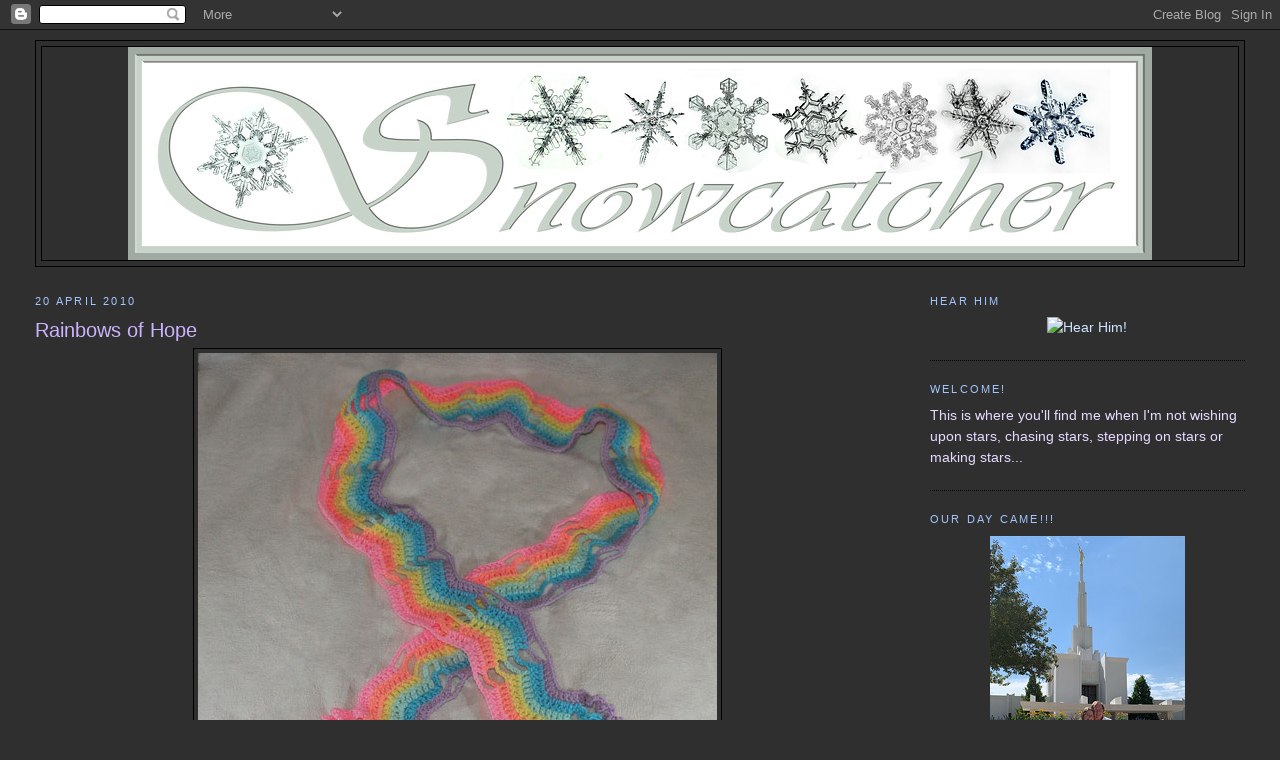

--- FILE ---
content_type: text/html; charset=UTF-8
request_url: https://www.snowcatcher.net/2010/04/rainbows-of-hope.html
body_size: 38962
content:
<!DOCTYPE html>
<html dir='ltr' xmlns='http://www.w3.org/1999/xhtml' xmlns:b='http://www.google.com/2005/gml/b' xmlns:data='http://www.google.com/2005/gml/data' xmlns:expr='http://www.google.com/2005/gml/expr'>
<head>
<link href='https://www.blogger.com/static/v1/widgets/2944754296-widget_css_bundle.css' rel='stylesheet' type='text/css'/>
<!-- Google tag (gtag.js) -->
<script async='async' src='https://www.googletagmanager.com/gtag/js?id=G-J1ZMWFQCSW'></script>
<script>
  window.dataLayer = window.dataLayer || [];
  function gtag(){dataLayer.push(arguments);}
  gtag('js', new Date());

  gtag('config', 'G-J1ZMWFQCSW');
</script>
<meta content='wjFFfxgR5Yns8r4C0Kwofab+g6A2QtTTPOtE/0A/87Q=' name='verify-v1'/>
<meta content='text/html; charset=UTF-8' http-equiv='Content-Type'/>
<meta content='blogger' name='generator'/>
<link href='https://www.snowcatcher.net/favicon.ico' rel='icon' type='image/x-icon'/>
<link href='https://www.snowcatcher.net/2010/04/rainbows-of-hope.html' rel='canonical'/>
<link rel="alternate" type="application/atom+xml" title="Snowcatcher - Atom" href="https://www.snowcatcher.net/feeds/posts/default" />
<link rel="alternate" type="application/rss+xml" title="Snowcatcher - RSS" href="https://www.snowcatcher.net/feeds/posts/default?alt=rss" />
<link rel="service.post" type="application/atom+xml" title="Snowcatcher - Atom" href="https://www.blogger.com/feeds/7672125489692725745/posts/default" />

<link rel="alternate" type="application/atom+xml" title="Snowcatcher - Atom" href="https://www.snowcatcher.net/feeds/3908084842941553796/comments/default" />
<!--Can't find substitution for tag [blog.ieCssRetrofitLinks]-->
<link href='http://snowcatcher.smugmug.com/Other/blahg-shots/rainofhope01/841939041_juEvs-L.jpg' rel='image_src'/>
<meta content='https://www.snowcatcher.net/2010/04/rainbows-of-hope.html' property='og:url'/>
<meta content='Rainbows of Hope' property='og:title'/>
<meta content='' property='og:description'/>
<meta content='https://lh3.googleusercontent.com/blogger_img_proxy/AEn0k_vZ9h_TNY-ZSwE5qP6RjqQUS9Q5K3ueOKlJxNlKn_3c2oF3Wz-0bDGoBRG1fzYFzsfk1vPu4LnCSsiLY-qftHnD3Tww02N3F7yLg6RgyIK5hUBPuIp3znMi5dOcFnt1xAXQnhXlaL1BzpSwCknPIM2O17byvHMj=w1200-h630-p-k-no-nu' property='og:image'/>
<title>
Snowcatcher: Rainbows of Hope
</title>
<style id='page-skin-1' type='text/css'><!--
/*
-----------------------------------------------
Blogger Template Style
Name:     Minima Stretch
Designer: Douglas Bowman / Darren Delaye
URL:      www.stopdesign.com
Date:     26 Feb 2004
----------------------------------------------- */
/* Variable definitions
====================
<Variable name="bgcolor" description="Page Background Color"
type="color" default="#fff">
<Variable name="textcolor" description="Text Color"
type="color" default="#333">
<Variable name="linkcolor" description="Link Color"
type="color" default="#58a">
<Variable name="pagetitlecolor" description="Blog Title Color"
type="color" default="#666">
<Variable name="descriptioncolor" description="Blog Description Color"
type="color" default="#999">
<Variable name="titlecolor" description="Post Title Color"
type="color" default="#c60">
<Variable name="bordercolor" description="Border Color"
type="color" default="#ccc">
<Variable name="sidebarcolor" description="Sidebar Title Color"
type="color" default="#999">
<Variable name="sidebartextcolor" description="Sidebar Text Color"
type="color" default="#666">
<Variable name="visitedlinkcolor" description="Visited Link Color"
type="color" default="#999">
<Variable name="bodyfont" description="Text Font"
type="font" default="normal normal 100% Trebuchet, Trebuchet MS, Arial, sans-serif">
<Variable name="headerfont" description="Sidebar Title Font"
type="font"
default="normal normal 78% 'Trebuchet MS',Trebuchet,Arial,Verdana,Sans-serif">
<Variable name="pagetitlefont" description="Blog Title Font"
type="font"
default="normal normal 200% Trebuchet, Trebuchet MS, Arial, sans-serif">
<Variable name="descriptionfont" description="Blog Description Font"
type="font"
default="normal normal 78% 'Trebuchet MS', Trebuchet, Arial, Verdana, Sans-serif">
<Variable name="postfooterfont" description="Post Footer Font"
type="font"
default="normal normal 78% 'Trebuchet MS', Trebuchet, Arial, Verdana, Sans-serif">
<Variable name="startSide" description="Start side in blog language"
type="automatic" default="left">
<Variable name="endSide" description="End side in blog language"
type="automatic" default="right">
*/
/* Use this with templates/template-twocol.html */
body {
background:#302f2f;
margin:0;
color:#ffffff;
font:x-small Trebuchet, Trebuchet MS, Arial, sans-serif;
font-size/* */:/**/small;
font-size: /**/small;
text-align: center;
}
a:link {
color:#cce4ff;
text-decoration:none;
}
a:visited {
color:#e6d9ff;
text-decoration:none;
}
a:hover {
color:#ccb3ff;
text-decoration:underline;
}
a img {
border-width:0;
}
/* Header
-----------------------------------------------
*/
#header-wrapper {
margin:0 2% 10px;
border:1px solid #000000;
}
#header {
margin: 5px;
border: 1px solid #000000;
text-align: center;
color:#ffffff;
}
#header-inner {
background-position: center;
margin-left: auto;
margin-right: auto;
}
#header h1 {
margin:5px 5px 0;
padding:15px 20px .25em;
line-height:1.2em;
text-transform:uppercase;
letter-spacing:.2em;
font: normal normal 200% Trebuchet, Trebuchet MS, Arial, sans-serif;
}
#header a {
color:#ffffff;
text-decoration:none;
}
#header a:hover {
color:#ffffff;
}
#header .description {
margin:0 5px 5px;
padding:0 20px 15px;
text-transform:uppercase;
letter-spacing:.2em;
line-height: 1.4em;
font: normal normal 78% 'Trebuchet MS', Trebuchet, Arial, Verdana, Sans-serif;
color: #cfe2f3;
}
#header img {
margin-left: auto;
margin-right: auto;
}
/* Outer-Wrapper
----------------------------------------------- */
#outer-wrapper {
margin:0;
padding:10px;
text-align:left;
font: normal normal 110% 'Trebuchet MS', Trebuchet, sans-serif;;
}
#main-wrapper {
margin-left: 2%;
width: 67%;
float: left;
display: inline;       /* fix for doubling margin in IE */
word-wrap: break-word; /* fix for long text breaking sidebar float in IE */
overflow: hidden;      /* fix for long non-text content breaking IE sidebar float */
}
#sidebar-wrapper {
margin-right: 2%;
width: 25%;
float: right;
display: inline;       /* fix for doubling margin in IE */
word-wrap: break-word; /* fix for long text breaking sidebar float in IE */
overflow: hidden;      /* fix for long non-text content breaking IE sidebar float */
}
/* Headings
----------------------------------------------- */
h2 {
margin:1.5em 0 .75em;
font:normal normal 78% 'Trebuchet MS',Trebuchet,Arial,Verdana,Sans-serif;
line-height: 1.4em;
text-transform:uppercase;
letter-spacing:.2em;
color:#a0c5ff;
}
/* Posts
-----------------------------------------------
*/
h2.date-header {
margin:1.5em 0 .5em;
}
.post {
margin:.5em 0 1.5em;
border-bottom:1px dotted #000000;
padding-bottom:1.5em;
}
.post h3 {
margin:.25em 0 0;
padding:0 0 4px;
font-size:140%;
font-weight:normal;
line-height:1.4em;
color:#ccb3ff;
}
.post h3 a, .post h3 a:visited, .post h3 strong {
display:block;
text-decoration:none;
color:#ccb3ff;
font-weight:normal;
}
.post h3 strong, .post h3 a:hover {
color:#ffffff;
}
.post-body {
margin:0 0 .75em;
line-height:1.6em;
}
.post-body blockquote {
line-height:1.3em;
}
.post-footer {
margin: .75em 0;
color:#a0c5ff;
text-transform:uppercase;
letter-spacing:.1em;
font: normal normal 84% 'Trebuchet MS', Trebuchet, Arial, Verdana, Sans-serif;
line-height: 1.4em;
}
.comment-link {
margin-left:.6em;
}
.post img {
padding:4px;
border:1px solid #000000;
}
.post blockquote {
margin:1em 20px;
}
.post blockquote p {
margin:.75em 0;
}
/* Comments
----------------------------------------------- */
#comments h4 {
margin:1em 0;
font-weight: bold;
line-height: 1.4em;
text-transform:uppercase;
letter-spacing:.2em;
color: #a0c5ff;
}
#comments-block {
margin:1em 0 1.5em;
line-height:1.6em;
}
#comments-block .comment-author {
margin:.5em 0;
}
#comments-block .comment-body {
margin:.25em 0 0;
}
#comments-block .comment-footer {
margin:-.25em 0 2em;
line-height: 1.4em;
text-transform:uppercase;
letter-spacing:.1em;
}
#comments-block .comment-body p {
margin:0 0 .75em;
}
.deleted-comment {
font-style:italic;
color:gray;
}
.feed-links {
clear: both;
line-height: 2.5em;
}
#blog-pager-newer-link {
float: left;
}
#blog-pager-older-link {
float: right;
}
#blog-pager {
text-align: center;
}
/* Sidebar Content
----------------------------------------------- */
.sidebar {
color: #e6d9ff;
line-height: 1.5em;
}
.sidebar ul {
list-style:none;
margin:0 0 0;
padding:0 0 0;
}
.sidebar li {
margin:0;
padding-top:0;
padding-right:0;
padding-bottom:.25em;
padding-left:15px;
text-indent:-15px;
line-height:1.5em;
}
.sidebar .widget, .main .widget {
border-bottom:1px dotted #000000;
margin:0 0 1.5em;
padding:0 0 1.5em;
}
.main .Blog {
border-bottom-width: 0;
}
/* Profile
----------------------------------------------- */
.profile-img {
float: left;
margin-top: 0;
margin-right: 5px;
margin-bottom: 5px;
margin-left: 0;
padding: 4px;
border: 1px solid #000000;
}
.profile-data {
margin:0;
text-transform:uppercase;
letter-spacing:.1em;
font: normal normal 84% 'Trebuchet MS', Trebuchet, Arial, Verdana, Sans-serif;
color: #a0c5ff;
font-weight: bold;
line-height: 1.6em;
}
.profile-datablock {
margin:.5em 0 .5em;
}
.profile-textblock {
margin: 0.5em 0;
line-height: 1.6em;
}
.profile-link {
font: normal normal 84% 'Trebuchet MS', Trebuchet, Arial, Verdana, Sans-serif;
text-transform: uppercase;
letter-spacing: .1em;
}
/* Footer
----------------------------------------------- */
#footer {
width:660px;
clear:both;
margin:0 auto;
padding-top:15px;
line-height: 1.6em;
text-transform:uppercase;
letter-spacing:.1em;
text-align: center;
}
1
2
3
4
5
6
7
8
9
.post-body a{
color: #cce4ff !important;
}
.post-body a:hover{
color: #e6d9ff !important;
}
.post-body a:visited{
color: #e6d9ff !important;
}
.widget-content a{
color: #cce4ff !important;
}
.widget-content a:hover{
color: #cce4ff !important;
}
.widget-content a:visited{
color: #ff00ff !important;
}

--></style>
<link href='http://www.snowcatcherphotos.com/favicon.ico' rel='shortcut icon'/>
<link href='http://www.snowcatcherphotos.com/favicon.ico'/>
<script type='text/javascript'>
      var _gaq = _gaq || [];
      _gaq.push(['_setAccount', 'UA-9726899-5']);
                 _gaq.push(['_trackPageview']);
                 (function() {
                 var ga = document.createElement('script'); ga.type = 'text/javascript'; ga.async = true;
                 ga.src = ('https:' == document.location.protocol ? 'https://ssl' : 'http://www') + '.google-analytics.com/ga.js';
                 var s = document.getElementsByTagName('script')[0]; s.parentNode.insertBefore(ga, s);
                 })();
    </script>
<meta content='3ca6206f9da7c58b-1bf7f4f24c55b9ec-g36497933bea45266-13' name='google-translate-customization'/>
<link href='https://www.blogger.com/dyn-css/authorization.css?targetBlogID=7672125489692725745&amp;zx=89ded704-c795-477c-aa68-21cc765bb0fd' media='none' onload='if(media!=&#39;all&#39;)media=&#39;all&#39;' rel='stylesheet'/><noscript><link href='https://www.blogger.com/dyn-css/authorization.css?targetBlogID=7672125489692725745&amp;zx=89ded704-c795-477c-aa68-21cc765bb0fd' rel='stylesheet'/></noscript>
<meta name='google-adsense-platform-account' content='ca-host-pub-1556223355139109'/>
<meta name='google-adsense-platform-domain' content='blogspot.com'/>

</head>
<body>
<div class='navbar section' id='navbar'><div class='widget Navbar' data-version='1' id='Navbar1'><script type="text/javascript">
    function setAttributeOnload(object, attribute, val) {
      if(window.addEventListener) {
        window.addEventListener('load',
          function(){ object[attribute] = val; }, false);
      } else {
        window.attachEvent('onload', function(){ object[attribute] = val; });
      }
    }
  </script>
<div id="navbar-iframe-container"></div>
<script type="text/javascript" src="https://apis.google.com/js/platform.js"></script>
<script type="text/javascript">
      gapi.load("gapi.iframes:gapi.iframes.style.bubble", function() {
        if (gapi.iframes && gapi.iframes.getContext) {
          gapi.iframes.getContext().openChild({
              url: 'https://www.blogger.com/navbar/7672125489692725745?po\x3d3908084842941553796\x26origin\x3dhttps://www.snowcatcher.net',
              where: document.getElementById("navbar-iframe-container"),
              id: "navbar-iframe"
          });
        }
      });
    </script><script type="text/javascript">
(function() {
var script = document.createElement('script');
script.type = 'text/javascript';
script.src = '//pagead2.googlesyndication.com/pagead/js/google_top_exp.js';
var head = document.getElementsByTagName('head')[0];
if (head) {
head.appendChild(script);
}})();
</script>
</div></div>
<div id='outer-wrapper'>
<div id='wrap2'>
<!-- skip links for text browsers -->
<span id='skiplinks' style='display:none;'>
<a href='#main'>
            skip to main 
          </a>
          |
          <a href='#sidebar'>
            skip to sidebar
          </a>
</span>
<div id='header-wrapper'>
<div class='header section' id='header'><div class='widget Header' data-version='1' id='Header1'>
<div id='header-inner'>
<a href='https://www.snowcatcher.net/' style='display: block'>
<img alt='Snowcatcher' height='213px; ' id='Header1_headerimg' src='https://photos.smugmug.com/photos/i-BqdR96h/0/KjGfTZkXNBThXpGKXsmjhhxXSRG4fv8D9pn57tpqW/XL/i-BqdR96h-XL.jpg' style='display: block' width='1024px; '/>
</a>
</div>
</div></div>
</div>
<div id='content-wrapper'>
<div id='crosscol-wrapper' style='text-align:center'>
<div class='crosscol no-items section' id='crosscol'></div>
</div>
<div id='main-wrapper'>
<div class='main section' id='main'><div class='widget Blog' data-version='1' id='Blog1'>
<div class='blog-posts hfeed'>

                          <div class="date-outer">
                        
<h2 class='date-header'>
<span>
20 April 2010
</span>
</h2>

                          <div class="date-posts">
                        
<div class='post-outer'>
<div class='post hentry'>
<a name='3908084842941553796'></a>
<h3 class='post-title entry-title'>
<a href='https://www.snowcatcher.net/2010/04/rainbows-of-hope.html'>
Rainbows of Hope
</a>
</h3>
<div class='post-header-line-1'></div>
<div class='post-body entry-content'>
<a href="http://snowcatcher.smugmug.com/Other/blahg-shots/rainofhope01/841939041_juEvs-L.jpg"><img alt="Rainbows of Hope" border="0" src="https://lh3.googleusercontent.com/blogger_img_proxy/AEn0k_vZ9h_TNY-ZSwE5qP6RjqQUS9Q5K3ueOKlJxNlKn_3c2oF3Wz-0bDGoBRG1fzYFzsfk1vPu4LnCSsiLY-qftHnD3Tww02N3F7yLg6RgyIK5hUBPuIp3znMi5dOcFnt1xAXQnhXlaL1BzpSwCknPIM2O17byvHMj=s0-d" style="margin: 0px auto 10px; display: block; width: 519px; height: 600px; text-align: center;"></a><span style="font-family:trebuchet ms;">I've been cranking out the midnight oil trying to figure out a way to raise money for the MS-150, which I'll be participating in this June. I have to raise $400 just to ride, but I've set a personal goal of $2,000 because, well, if I raise that amount, I don't have to stand in line at the porta potties at rest stops when I do this ride again in 2011. Selfish, I know. But that's a HUGE perk!!!<br />
<br />
As they say, necessity is the mother of all creativity. Or something like that. I designed this scarf specifically to help raise money for the Colorado Chapter of the National Multiple Sclerosis. This pattern is included in my first (2011) snowflake pattern booklet benefiting the <a href="http://main.nationalmssociety.org/site/TR/Bike/COCBikeEvents?px=2106802&amp;pg=personal&amp;fr_id=22980" target="_blank">Colorado Chapter of the National Multiple Sclerosis Association</a>.<br />
<br />
My pattern is illustrated with color photographs, and the scarf is made using chain stitch, single crochet and double crochet, with increases, decreases, slip stitches and yarn overs. I have written the pattern so anyone who can read and who knows the basics should be able to make this scarf.<br />
<br />
Just like my snowflake patterns, you may do whatever you'd like with what you make with this pattern. If you are able to sell what you make using this pattern, I'm delighted to help stimulate your budget. You may not, however, sell the pattern. Last week I read in Ravelry, "Trying to sell a pattern that is not yours is just plain tacky." Isn't that a great quote?<br />
<br />
And, if you can't crochet, I have <a href="http://www.etsy.com/listing/45128352/rainbows-of-hope-scarf">this very scarf available in my Etsy shop</a>, and all proceeds benefit the Colorado Chapter of the NMSS.<br />
<br />
Why do I do this every year? I work with people who have MS. I have friends who have MS. Some of my friends have relatives who have MS. And one member of my husband's family has MS. I do all I can to support many good causes, and this is one of them.<br />
<br />
Colorado has one of the highest incidences of MS in the nation. The Colorado Chapter of the NMSS serves 76,000 each year affected by MS &#8211; enough individuals to fill Invesco Field.<br />
<br />
Multiple sclerosis affects the central nervous system by disrupting the flow of information from the brain to the body. Symptoms vary from person to person depending on where the central nervous system is affected, making it hard to diagnose. MS generally strikes in the prime of life &#8212; ages 20-50, and 73% of those diagnosed are women.</span><a href="http://snowcatcher.smugmug.com/Other/blahg-shots/rainofhope04/841939729_hciL3-M.jpg"><img alt="Rainbows of Hope" border="0" src="https://lh3.googleusercontent.com/blogger_img_proxy/AEn0k_u7KOLY7Ulkus_PWxVmM5mmH9WIBRG-0lwwVrRsQyZYXYtDuEO3UnzTaYjDMd5lQBeJ6ZAwiNbZlk_mrMnqEIjRVmQYGmCFOxUV0sM2RBNqh0nQu9rtjjXstgBZE-GRt5TQJAloukdtsZQ3NtvhXC7KbwOxlX5N=s0-d" style="margin: 0px auto 10px; display: block; width: 600px; height: 399px; text-align: center;"></a>
<div id='fb-root'></div>
<script>
                          (function(d, s, id) {  
                            var js, fjs = d.getElementsByTagName(s)[0];  
                            if (d.getElementById(id)) {return;}  
                            js = d.createElement(s); js.id = id;  
                            js.src = "http://connect.facebook.net/en_US/all.js#xfbml=1";  
                            fjs.parentNode.insertBefore(js, fjs);  
                          }(document, 'script', 'facebook-jssdk'));  
                        </script>
<script type='text/javascript'>
                          (function() {  
                            var po = document.createElement('script'); po.type = 'text/javascript'; po.async = true;  
                                                            po.src = 'https://apis.google.com/js/plusone.js';  
                                                            var s = document.getElementsByTagName('script')[0]; s.parentNode.insertBefore(po, s);  
                                                            })();  
                        </script>
<script>
                          !function(d,s,id){var js,fjs=d.getElementsByTagName(s)[0];if(!d.getElementById(id)){js=d.createElement(s);js.id=id;js.src="//platform.twitter.com/widgets.js";fjs.parentNode.insertBefore(js,fjs);}}(document,"script","twitter-wjs");</script>
<div class='horizontal-social-buttons' style='padding:10px 0 10px;'>
<div style='float:left;'>
<a class='twitter-share-button' data-count='horizontal' data-lang='en' data-related='' data-text='Rainbows of Hope' data-url='https://www.snowcatcher.net/2010/04/rainbows-of-hope.html' data-via='' href='https://twitter.com/share'>
                            Tweet
                          </a>
</div>
<div style='float:left;'>
<g:plusone annotation='bubble' href='https://www.snowcatcher.net/2010/04/rainbows-of-hope.html' size='medium'></g:plusone>
</div>
<div style='float:left;'>
<fb:like colorscheme='light' font='' href='https://www.snowcatcher.net/2010/04/rainbows-of-hope.html' layout='button_count' send='true' show_faces='false'></fb:like>
</div>
<div id='pin-wrapper' style='display: inline;'>
<a class='pin-it-button' count-layout='horizontal' href='http://pinterest.com/pin/create/button/?url=https://www.snowcatcher.net/2010/04/rainbows-of-hope.html'>
                              Pin It
                            </a>
<a href='javascript:void(run_pinmarklet())' style='margin-left:-93px; width:43px; height:20px; display:inline-block;'></a>
</div>
<script src="//assets.pinterest.com/js/pinit.js" type="text/javascript"></script>
<script type='text/javascript'>
                            function run_pinmarklet() {  
                              var e=document.createElement('script');  
                                                           e.setAttribute('type','text/javascript');  
                                                           e.setAttribute('charset','UTF-8');  
                                                           e.setAttribute('src','http://assets.pinterest.com/js/pinmarklet.js?r=' + Math.random()*99999999);  
                                                           document.body.appendChild(e);  
                            }  
                          </script>
</div>
<div style='clear: both;'></div>
<div style='clear: both;'></div>
</div>
<div class='post-footer'>
<div class='post-footer-line post-footer-line-1'>
<span class='post-author vcard'>
Posted by
<span class='fn'>
Snowcatcher
</span>
</span>
<span class='post-timestamp'>
at
<a class='timestamp-link' href='https://www.snowcatcher.net/2010/04/rainbows-of-hope.html' rel='bookmark' title='permanent link'>
<abbr class='published' title='2010-04-20T02:00:00-06:00'>
2:00&#8239;AM
</abbr>
</a>
</span>
<span class='post-comment-link'>
</span>
<span class='post-icons'>
<span class='item-action'>
<a href='https://www.blogger.com/email-post/7672125489692725745/3908084842941553796' title='Email Post'>
<img alt="" class="icon-action" height="13" src="//www.blogger.com/img/icon18_email.gif" width="18">
</a>
</span>
<span class='item-control blog-admin pid-1502380111'>
<a href='https://www.blogger.com/post-edit.g?blogID=7672125489692725745&postID=3908084842941553796&from=pencil' title='Edit Post'>
<img alt='' class='icon-action' height='18' src='//img2.blogblog.com/img/icon18_edit_allbkg.gif' width='18'/>
</a>
</span>
</span>
</div>
<div class='post-footer-line post-footer-line-2'>
<span class='post-labels'>
Labels:
<a href='https://www.snowcatcher.net/search/label/bicycling' rel='tag'>
bicycling
</a>

                                ,
                              
<a href='https://www.snowcatcher.net/search/label/charity' rel='tag'>
charity
</a>

                                ,
                              
<a href='https://www.snowcatcher.net/search/label/crochet' rel='tag'>
crochet
</a>

                                ,
                              
<a href='https://www.snowcatcher.net/search/label/cycling' rel='tag'>
cycling
</a>

                                ,
                              
<a href='https://www.snowcatcher.net/search/label/ms150' rel='tag'>
ms150
</a>

                                ,
                              
<a href='https://www.snowcatcher.net/search/label/multiple%20sclerosis' rel='tag'>
multiple sclerosis
</a>

                                ,
                              
<a href='https://www.snowcatcher.net/search/label/patterns' rel='tag'>
patterns
</a>

                                ,
                              
<a href='https://www.snowcatcher.net/search/label/scarves' rel='tag'>
scarves
</a>
</span>
</div>
<div class='post-footer-line post-footer-line-3'></div>
</div>
</div>
<div class='comments' id='comments'>
<a name='comments'></a>
<h4>
2 comments
                      :
                    </h4>
<div class='comments-content'>
<script async='async' src='' type='text/javascript'></script>
<script type='text/javascript'>
                    (function() {
                      var items = null;
                      var msgs = null;
                      var config = {};
                      // <![CDATA[
                      var cursor = null;
                      if (items && items.length > 0) {
                        cursor = parseInt(items[items.length - 1].timestamp) + 1;
                      }
                      var bodyFromEntry = function(entry) {
                        if (entry.gd$extendedProperty) {
                          for (var k in entry.gd$extendedProperty) {
                            if (entry.gd$extendedProperty[k].name == 'blogger.contentRemoved') {
                              return '<span class="deleted-comment">' + entry.content.$t + '</span>';
                            }
                          }
                        }
                        return entry.content.$t;
                      }
                      var parse = function(data) {
                        cursor = null;
                        var comments = [];
                        if (data && data.feed && data.feed.entry) {
                          for (var i = 0, entry; entry = data.feed.entry[i]; i++) {
                            var comment = {};
                            // comment ID, parsed out of the original id format
                            var id = /blog-(\d+).post-(\d+)/.exec(entry.id.$t);
                            comment.id = id ? id[2] : null;
                            comment.body = bodyFromEntry(entry);
                            comment.timestamp = Date.parse(entry.published.$t) + '';
                            if (entry.author && entry.author.constructor === Array) {
                              var auth = entry.author[0];
                              if (auth) {
                                comment.author = {
                                  name: (auth.name ? auth.name.$t : undefined),
                                  profileUrl: (auth.uri ? auth.uri.$t : undefined),
                                  avatarUrl: (auth.gd$image ? auth.gd$image.src : undefined)
                                };
                              }
                            }
                            if (entry.link) {
                              if (entry.link[2]) {
                                comment.link = comment.permalink = entry.link[2].href;
                              }
                              if (entry.link[3]) {
                                var pid = /.*comments\/default\/(\d+)\?.*/.exec(entry.link[3].href);
                                if (pid && pid[1]) {
                                  comment.parentId = pid[1];
                                }
                              }
                            }
                            comment.deleteclass = 'item-control blog-admin';
                            if (entry.gd$extendedProperty) {
                              for (var k in entry.gd$extendedProperty) {
                                if (entry.gd$extendedProperty[k].name == 'blogger.itemClass') {
                                  comment.deleteclass += ' ' + entry.gd$extendedProperty[k].value;
                                } else if (entry.gd$extendedProperty[k].name == 'blogger.displayTime') {
                                  comment.displayTime = entry.gd$extendedProperty[k].value;
                                }
                              }
                            }
                            comments.push(comment);
                          }
                        }
                        return comments;
                      };
                      var paginator = function(callback) {
                        if (hasMore()) {
                          var url = config.feed + '?alt=json&v=2&orderby=published&reverse=false&max-results=50';
                          if (cursor) {
                            url += '&published-min=' + new Date(cursor).toISOString();
                          }
                          window.bloggercomments = function(data) {
                            var parsed = parse(data);
                            cursor = parsed.length < 50 ? null
                            : parseInt(parsed[parsed.length - 1].timestamp) + 1
                            callback(parsed);
                            window.bloggercomments = null;
                          }
                          url += '&callback=bloggercomments';
                          var script = document.createElement('script');
                          script.type = 'text/javascript';
                          script.src = url;
                          document.getElementsByTagName('head')[0].appendChild(script);
                        }
                      };
                      var hasMore = function() {
                        return !!cursor;
                      };
                      var getMeta = function(key, comment) {
                        if ('iswriter' == key) {
                          var matches = !!comment.author
                          && comment.author.name == config.authorName
                          && comment.author.profileUrl == config.authorUrl;
                          return matches ? 'true' : '';
                        } else if ('deletelink' == key) {
                          return config.baseUri + '/delete-comment.g?blogID='
                          + config.blogId + '&postID=' + comment.id;
                        } else if ('deleteclass' == key) {
                          return comment.deleteclass;
                        }
                        return '';
                      };
                      var replybox = null;
                      var replyUrlParts = null;
                      var replyParent = undefined;
                      var onReply = function(commentId, domId) {
                        if (replybox == null) {
                          // lazily cache replybox, and adjust to suit this style:
                          replybox = document.getElementById('comment-editor');
                          if (replybox != null) {
                            replybox.height = '250px';
                            replybox.style.display = 'block';
                            replyUrlParts = replybox.src.split('#');
                          }
                        }
                        if (replybox && (commentId !== replyParent)) {
                          replybox.src = '';
                          document.getElementById(domId).insertBefore(replybox, null);
                          replybox.src = replyUrlParts[0]
                          + (commentId ? '&parentID=' + commentId : '')
                          + '#' + replyUrlParts[1];
                          replyParent = commentId;
                        }
                      };
                      var hash = (window.location.hash || '#').substring(1);
                      var startThread, targetComment;
                      if (/^comment-form_/.test(hash)) {
                        startThread = hash.substring('comment-form_'.length);
                      } else if (/^c[0-9]+$/.test(hash)) {
                        targetComment = hash.substring(1);
                      }
                      // Configure commenting API:
                      var configJso = {
                        'maxDepth': config.maxThreadDepth
                      };
                      var provider = {
                        'id': config.postId,
                        'data': items,
                        'loadNext': paginator,
                        'hasMore': hasMore,
                        'getMeta': getMeta,
                        'onReply': onReply,
                        'rendered': true,
                        'initComment': targetComment,
                        'initReplyThread': startThread,
                        'config': configJso,
                        'messages': msgs
                      };
                      var render = function() {
                        if (window.goog && window.goog.comments) {
                          var holder = document.getElementById('comment-holder');
                          window.goog.comments.render(holder, provider);
                        }
                      };
                      // render now, or queue to render when library loads:
                      if (window.goog && window.goog.comments) {
                        render();
                      } else {
                        window.goog = window.goog || {};
                        window.goog.comments = window.goog.comments || {};
                        window.goog.comments.loadQueue = window.goog.comments.loadQueue || [];
                        window.goog.comments.loadQueue.push(render);
                      }
                    })();
                    // ]]>
                  </script>
<div id='comment-holder'>
<div class="comment-thread toplevel-thread"><ol id="top-ra"><li class="comment" id="c2607869308040935916"><div class="avatar-image-container"><img src="//www.blogger.com/img/blogger_logo_round_35.png" alt=""/></div><div class="comment-block"><div class="comment-header"><cite class="user"><a href="https://www.blogger.com/profile/16885661679762446456" rel="nofollow">KB</a></cite><span class="icon user "></span><span class="datetime secondary-text"><a rel="nofollow" href="https://www.snowcatcher.net/2010/04/rainbows-of-hope.html?showComment=1271769531968#c2607869308040935916">20 April, 2010 07:18</a></span></div><p class="comment-content">What a great thing to do!! You are a good person, although I don&#39;t understand the porta-potty part :) My docs believed that I had MS for a couple of years but then it stopped progressing. So, either they were wrong all along or it&#39;s a very benign case. That point aside, for that reason, I&#39;ve learned about the devastating effects of this disease and you&#39;re a good person to raise so much money for it!</p><span class="comment-actions secondary-text"><a class="comment-reply" target="_self" data-comment-id="2607869308040935916">Reply</a><span class="item-control blog-admin blog-admin pid-1075219702"><a target="_self" href="https://www.blogger.com/comment/delete/7672125489692725745/2607869308040935916">Delete</a></span></span></div><div class="comment-replies"><div id="c2607869308040935916-rt" class="comment-thread inline-thread hidden"><span class="thread-toggle thread-expanded"><span class="thread-arrow"></span><span class="thread-count"><a target="_self">Replies</a></span></span><ol id="c2607869308040935916-ra" class="thread-chrome thread-expanded"><div></div><div id="c2607869308040935916-continue" class="continue"><a class="comment-reply" target="_self" data-comment-id="2607869308040935916">Reply</a></div></ol></div></div><div class="comment-replybox-single" id="c2607869308040935916-ce"></div></li><li class="comment" id="c3527600735310484526"><div class="avatar-image-container"><img src="//resources.blogblog.com/img/blank.gif" alt=""/></div><div class="comment-block"><div class="comment-header"><cite class="user"><a href="http://sikhism.about.com" rel="nofollow">Sukhmandir Kaur</a></cite><span class="icon user "></span><span class="datetime secondary-text"><a rel="nofollow" href="https://www.snowcatcher.net/2010/04/rainbows-of-hope.html?showComment=1271835525060#c3527600735310484526">21 April, 2010 01:38</a></span></div><p class="comment-content">It&#39;s really cute looks as though it could be sued as a tie or belt to. Very creative and colorful. Good luck with your fundrasing. MS is no joke!</p><span class="comment-actions secondary-text"><a class="comment-reply" target="_self" data-comment-id="3527600735310484526">Reply</a><span class="item-control blog-admin blog-admin pid-792013680"><a target="_self" href="https://www.blogger.com/comment/delete/7672125489692725745/3527600735310484526">Delete</a></span></span></div><div class="comment-replies"><div id="c3527600735310484526-rt" class="comment-thread inline-thread hidden"><span class="thread-toggle thread-expanded"><span class="thread-arrow"></span><span class="thread-count"><a target="_self">Replies</a></span></span><ol id="c3527600735310484526-ra" class="thread-chrome thread-expanded"><div></div><div id="c3527600735310484526-continue" class="continue"><a class="comment-reply" target="_self" data-comment-id="3527600735310484526">Reply</a></div></ol></div></div><div class="comment-replybox-single" id="c3527600735310484526-ce"></div></li></ol><div id="top-continue" class="continue"><a class="comment-reply" target="_self">Add comment</a></div><div class="comment-replybox-thread" id="top-ce"></div><div class="loadmore hidden" data-post-id="3908084842941553796"><a target="_self">Load more...</a></div></div>
</div>
</div>
<p class='comment-footer'>
<div class='comment-form'>
<a name='comment-form'></a>
<p>
<br>Dusty words lying under carpets,<br />seldom heard, well must you keep your secrets<br />locked inside, hidden deep from view?<br />You can talk to me... (Stevie Nicks)<br /><br />All spam is promptly and cheerfully deleted without ever appearing in print.<br /><br />If you are unable to leave a comment and need to contact me, please use the email address in the sidebar.  Thank you!
</p>
<a href='https://www.blogger.com/comment/frame/7672125489692725745?po=3908084842941553796&hl=en&saa=85391&origin=https://www.snowcatcher.net' id='comment-editor-src'></a>
<iframe allowtransparency='true' class='blogger-iframe-colorize blogger-comment-from-post' frameborder='0' height='410px' id='comment-editor' name='comment-editor' src='' width='100%'></iframe>
<!--Can't find substitution for tag [post.friendConnectJs]-->
<script src='https://www.blogger.com/static/v1/jsbin/2830521187-comment_from_post_iframe.js' type='text/javascript'></script>
<script type='text/javascript'>
                      BLOG_CMT_createIframe('https://www.blogger.com/rpc_relay.html');
                    </script>
</div>
</p>
<div id='backlinks-container'>
<div id='Blog1_backlinks-container'>
</div>
</div>
</div>
</div>

                        </div></div>
                      
</div>
<div class='blog-pager' id='blog-pager'>
<span id='blog-pager-newer-link'>
<a class='blog-pager-newer-link' href='https://www.snowcatcher.net/2010/04/wordless-wednesday_21.html' id='Blog1_blog-pager-newer-link' title='Newer Post'>
Newer Post
</a>
</span>
<span id='blog-pager-older-link'>
<a class='blog-pager-older-link' href='https://www.snowcatcher.net/2010/04/snowflake-monday_19.html' id='Blog1_blog-pager-older-link' title='Older Post'>
Older Post
</a>
</span>
<a class='home-link' href='https://www.snowcatcher.net/'>
Home
</a>
</div>
<div class='clear'></div>
<div class='post-feeds'>
<div class='feed-links'>
Subscribe to:
<a class='feed-link' href='https://www.snowcatcher.net/feeds/3908084842941553796/comments/default' target='_blank' type='application/atom+xml'>
Post Comments
                        (
                        Atom
                        )
                      </a>
</div>
</div>
</div><div class='widget HTML' data-version='1' id='HTML15'>
<script>
var linkwithin_site_id = 143688;
</script>
<script src="//www.linkwithin.com/widget.js"></script>
<a href="http://www.linkwithin.com/"><img src="https://lh3.googleusercontent.com/blogger_img_proxy/AEn0k_vnoHuCyJGWEi7XxVE87BcobuPcYO3VDILF5fsRMORWYAdeYYQk5TJcO6qH6gjknXvczwGRzvvpf9U6fN8iywPLHOSt5guE=s0-d" alt="Related Posts with Thumbnails" style="border: 0"></a>
</div></div>
</div>
<div id='sidebar-wrapper'>
<div class='sidebar section' id='sidebar'><div class='widget HTML' data-version='1' id='HTML10'>
<h2 class='title'>Hear Him</h2>
<div class='widget-content'>
<center><a href="https://www.comeuntochrist.org/hearhim" target="_blank"><img src="https://photos.smugmug.com/Fun-Stuff/Project-Smile/2020-Smiles/i-XVhXBtD/1/67dd9e3c/S/IMG_3969-S.jpg" title="Hear Him!" /></a></center>
</div>
<div class='clear'></div>
</div><div class='widget Text' data-version='1' id='Text1'>
<h2 class='title'>
Welcome!
</h2>
<div class='widget-content'>
This is where you'll find me when I'm not wishing upon stars, chasing stars, stepping on stars or making stars...<br/>
</div>
<div class='clear'></div>
</div><div class='widget HTML' data-version='1' id='HTML17'>
<h2 class='title'>Our Day Came!!!</h2>
<div class='widget-content'>
<center><a href="https://www.snowcatcher.net/2021/11/my-best-day-ever.html" target="_blank"> <img src="https://photos.smugmug.com/photos/i-RqVn2xT/0/6532b8fb/S/i-RqVn2xT-S.jpg" /></a></center>
</div>
<div class='clear'></div>
</div><div class='widget HTML' data-version='1' id='HTML4'>
<h2 class='title'>Not All Are Invited...</h2>
<div class='widget-content'>
<center><a href="https://www.snowcatcher.net/2018/01/wordless-wednesday_31.html" target="_blank"><img src="https://photos.smugmug.com/Critters/The-Birdhouse/i-kbj3vPt/0/f68648de/S/IMG_5809-S.jpg" /></a></center><br />
If the bunnies or rattlesnakes ever figure out how to get into the feeder, we're in trouble!
</div>
<div class='clear'></div>
</div><div class='widget HTML' data-version='1' id='HTML29'>
<h2 class='title'>
Heart Strings
</h2>
<div class='widget-content'>
<center><a href="http://www.snowcatcher.net/2016/03/heart-strings.html" target="_blank"><img src="https://snowcatcher.smugmug.com/Memories/Heart-Strings/i-F36dLDF/0/S/heartstrings02-S.jpg" /></a></center><p>

Greg and Susan long for a child. Abused and abandoned five-year-old Gene needs a new family, The match of family to child seems perfect, but the past refuses to let go. Find out what it takes to rebuild a broken family and to heal damaged trust.</p>

It's here!  It's here!  Now available in ebook format at:<br />
<a href="https://www.smashwords.com/books/view/606094" target="_blank">Smashwords</a><br />
<a href="https://store.kobobooks.com/en-us/ebook/heart-strings-12" target="_blank">Kobo</a><br />
<a href="https://itunes.apple.com/us/book/heart-strings/id1073206253?mt=11" target="_blank">iTunes</a><br />
<a href="http://www.barnesandnoble.com/w/heart-strings-deborah-atkinson/1123242839?ean=2940152563658" target="_blank">Barnes & Noble</a><p>

Available in print-on-demand at: <a href="http://www.lulu.com/shop/http://www.lulu.com/shop/deborah-atkinson/heart-strings/paperback/product-22578083.html" target="_blank">Lulu</a> and <a href="http://www.amazon.com/Heart-Strings-Deborah-Atkinson/dp/1329923618/ref=sr_1_9?s=books&ie=UTF8&qid=1458707979&sr=1-9" target="_blank">Amazon</a><br /></p>
</div>
<div class='clear'></div>
</div><div class='widget Profile' data-version='1' id='Profile1'>
<h2>
Contributors
</h2>
<div class='widget-content'>
<ul>
<li>
<a class='profile-name-link g-profile' href='https://www.blogger.com/profile/15566785434995611198' style='background-image: url(//www.blogger.com/img/logo-16.png);'>
Lee Zard
</a>
</li>
<li>
<a class='profile-name-link g-profile' href='https://www.blogger.com/profile/06360228352528558176' style='background-image: url(//www.blogger.com/img/logo-16.png);'>
Snowcatcher
</a>
</li>
</ul>
<div class='clear'></div>
</div>
</div><div class='widget HTML' data-version='1' id='HTML9'>
<h2 class='title'>
Thought for the Day
</h2>
<div class='widget-content'>
<script language="javascript" type="text/javascript">

var d=new Date();

var quotes=new Array(31);

var authors=new Array(31);

quotes[0]="Nothing in the universe can make you a better climber than you&#8217;ve earned the right to be.";

quotes[1]="Make no little plans; they have no magic to stir men's blood and probably will not be realized.  Make big plans; aim high and hope and work remembering that something noble once recorded will never die, but long after we are gone, will be a living thing, reasserting itself with ever-growing insistency.";

quotes[2]="Is interfaith marriage good for America? To the extent that it dispels ignorance, punches holes in stereotypes and deflates bias, I would say it surely can be.";

quotes[3]="We could learn a lot from crayons; some are sharp, some are pretty, some are dull, while others are bright, some have weird names, but they all have learned to live together in the same box.";

quotes[4]="I don't want to drive up to the pearly gates in a shiny sports car, wearing beautifully, tailored clothes, my hair expertly coiffed, and with long, perfectly manicured fingernails. I want to drive up in a station wagon that has mud on the wheels from taking kids to scout camp. I want to be there with a smudge of peanut butter on my shirt from making sandwiches for a sick neighbor's children. I want to be there with a little dirt under my fingernails from helping to weed someone's garden. I want to be there with children's sticky kisses on my cheeks and the tears of a friend on my shoulder. I want the Lord to know I was really here and that I really lived.";

quotes[5]="What we love determines what we seek. What we seek determines what we think and do. What we think and do determines who we are &#8212; and who we will become.";

quotes[6]="Our most significant opportunities will be found in times of greatest difficulty.";

quotes[7]="If life gets too hard to stand, kneel.";

quotes[8]="Get on your knees and pray, then get on your feet and work.";

quotes[9]="Without hard work, nothing grows but weeds.";

quotes[10]="I took a heavenly ride through our silence; I knew the moment had arrived for killing the past and coming back to life.";

quotes[11]="The price of greatness is responsibility.";

quotes[12]="The trouble with the world and the trouble with you and me is we don't love each other enough. And if we do, we don't bother to show it, or we don't bother to say it. If the world is to know love, it has to be in your heart and in mine.";

quotes[13]="Nothing is a waste of time if you use the experience wisely.";

quotes[14]="When our wagon gets stuck in the mud, God is much more likely to assist the man who gets out to push than the man who merely raises his voice in prayer&#8212;no matter how eloquent the oration.";

quotes[15]="Don&#8217;t be gloomy. Do not dwell on unkind things. Stop seeking out the storms and enjoy more fully the sunlight. Even if you are not happy, put a smile on your face. &#8216;Accentuate the positive.&#8217; Look a little deeper for the good. Go forward in life with a twinkle in your eye and a smile on your face, with great and strong purpose in your heart. Love life.";

quotes[16]="I'm still the king of me.";

quotes[17]="So baby, dry your eyes. Save up all the tears you've cried. Oh, that's what dreams are made of. We belong in a world that must be strong. Oh, that's what dreams are made of.";

quotes[18]="Develop some intellectual curiosity. If you have it, you will never be bored. If you haven't, cultivate it, hold fast to it. Never let it go. To the intellectually curious, the world will always be full of magic, full of wonder. You will be interesting to your friends, to your spouse, and a joy to your children. You will be alive to all the wonderful possibilities of this world.";

quotes[19]="You miss 100 percent of the shots you never take.";

quotes[20]="Living well is the best revenge.";

quotes[21]="Even if you are on the right track, you'll get run over if you just sit there.";

quotes[22]="For it is not requisite that a woman should hobble faster than she has strength.";

quotes[23]="A successful man is one who can lay a firm foundation with the bricks others have thrown at him.";

quotes[24]="You are never too old to set another goal or to dream a new dream.";

quotes[25]="Success is the ability to go from one failure to another with no loss of enthusiasm.";

quotes[26]="Be kind. Everyone you meet is fighting a hard battle.";

quotes[27]="Take chances, make mistakes.  That's how you grow.  Pain nourishes your courage.  You must fail in order to practice being brave.";

quotes[28]="Snowflakes are one of nature's most fragile things, but just look what they can do when they stick together.";

quotes[29]="Heavenly Father has a picture of you on His dresser. He loves you and will help you. Call upon Him.";

quotes[30]="Being humble means recognizing we are not on earth to see how important we can become, but to see how much difference we can make in the lives of others.";

authors[0]="Fat Cyclist";

authors[1]="Daniel H. Burnham";

authors[2]="Gustav Niebuhr";

authors[3]="Robert Fulghum";

authors[4]="Marjorie Pay Hinckley";

authors[5]="Dieter F. Uchtdorf";

authors[6]="Thomas S. Monson";

authors[7]="Gordon B. Hinckley";

authors[8]="Gordon B. Hinckley";

authors[9]="Gordon B. Hinckley";

authors[10]="David Gilmour, Pink Floyd";

authors[11]="Winston Churchill";

authors[12]="Marjorie Pay Hinckley";

authors[13]="August Rodin";

authors[14]="Dieter F. Uchtdorf";

authors[15]="Gordon B Hinckley";

authors[16]="Sheryl Crow, Jeff Trott";

authors[17]="Sammy Hagar, Michael Anthongy and Eddie and Alex Van Halen";

authors[18]="Marjorie Pay Hinckley";

authors[19]="Wayne Gretzky";

authors[20]="George Herbert";

authors[21]="Will Rogers";

authors[22]="Marjorie Pay Hinckley";

authors[23]="David Brinkley";

authors[24]="C.S. Lewis";

authors[25]="Winston Churchill";

authors[26]="Marjorie Pay Hinckley";

authors[27]="Mary Moore";

authors[28]="Vesta M. Kelly";

authors[29]="Thomas S. Monson";

authors[30]="Gordon B. Hinckley";

document.write(quotes[d.getDate()-1] + '<p style="text-align: right"><i>' + authors[d.getDate()-1] + '</i></p>');

</script>
</div>
<div class='clear'></div>
</div><div class='widget HTML' data-version='1' id='HTML14'>
<h2 class='title'>
Webmaster
</h2>
<div class='widget-content'>
<center><span class="notranslate">flake at snowcatcherphotos dot com</span><p>

<a href="http://www.copyscape.com/duplicate-content/"><img src="https://lh3.googleusercontent.com/blogger_img_proxy/AEn0k_t67dEgfiVDld4UwSBcOgj49HMT-EIxvfgPYXlJoZJnVJiehOKoJCTRSCjANn9k5Oxzqi_PeXuSRUDl_kpyqLf6QR42me7ySnMDGTBP8pT2mg1-ZIsIkxivMHQ=s0-d" alt="Protected by Copyscape Duplicate Content Detection Tool" title="Protected by Copyscape Plagiarism Checker - Do not copy content from this page." width="120" height="60" border="0"></a></p></center>
</div>
<div class='clear'></div>
</div><div class='widget HTML' data-version='1' id='HTML2'>
<h2 class='title'>
2026 on Two Wheels...
</h2>
<div class='widget-content'>
<center><img src="https://lh3.googleusercontent.com/blogger_img_proxy/AEn0k_t3znVFcEBn1S8ty1QInySgSLasDfJGSq_6-avLAzS7Fc4-4bB_VqX_0up2j1fQ68iAcxczsSECwgDYligfnvw5Qydx__pUm-6WlqzcrfzSzY9IgATuHnA0Nt6QIBsfr3P4WCaKeFM=s0-d" title="2015 RtR Finish Line" title="2015 RtR Finish Line"></center><br />
<span style="color: rgb(204, 204, 255);"><p></p>

<center><span style="color: rgb(204, 204, 255);">Bicycle miles in 2026:</span>
<style="color: rgb(255, 153, 255);"><span style="font-weight: bold;">002</span><p></p>

<center><span style="color: rgb(204, 204, 255);">Bicycle miles in 2025:</span>
<style="color: rgb(255, 153, 255);"><span style="font-weight: bold;">077</span><p></p>

<center><span style="color: rgb(204, 204, 255);">Bicycle miles in 2024:</span>
<style="color: rgb(255, 153, 255);"><span style="font-weight: bold;">340</span><p></p>

<center><span style="color: rgb(204, 204, 255);">Bicycle miles in 2023:</span>
<style="color: rgb(255, 153, 255);"><span style="font-weight: bold;">166</span><p></p>

<center><span style="color: rgb(204, 204, 255);">Bicycle miles in 2022:</span>
<style="color: rgb(255, 153, 255);"><span style="font-weight: bold;">us: 503<br />
me: 40 miles</span><p></p>

<center><span style="color: rgb(204, 204, 255);">Bicycle miles in 2021:</span>
<style="color: rgb(255, 153, 255);"><span style="font-weight: bold;">343</span><p></p>

<span style="color: rgb(204, 204, 255);">Bicycle miles in 2020:</span>
<style="color: rgb(255, 153, 255);"><span style="font-weight: bold;">245</span><p></p>

<span style="color: rgb(204, 204, 255);">Bicycle miles in 2019:</span>
<style="color: rgb(255, 153, 255);"><span style="font-weight: bold;">507</span><p></p>

<span style="color: rgb(204, 204, 255);">Bicycle miles in 2018:</span>
<style="color: rgb(255, 153, 255);"><span style="font-weight: bold;">1,227</span><p></p>

<span style="color: rgb(204, 204, 255);">Bicycle miles in 2017:</span>
<style="color: rgb(255, 153, 255);"><span style="font-weight: bold;">678</span><p></p>

<span style="color: rgb(204, 204, 255);">Bicycle miles in 2016:</span>
<style="color: rgb(255, 153, 255);"><span style="font-weight: bold;">1,117</span><p></p>

<span style="color: rgb(204, 204, 255);">Bicycle miles in 2015:</span>
<style="color: rgb(255, 153, 255);"><span style="font-weight: bold;">1,951</span><p></p>

<span style="color: rgb(204, 204, 255);">Bicycle miles in 2014:</span>
<style="color: rgb(255, 153, 255);"><span style="font-weight: bold;">1,531</span><p></p></style="color:></style="color:></style="color:></style="color:></style="color:></style="color:></style="color:></style="color:></center></style="color:></center></style="color:></center></style="color:></center></style="color:></center></style="color:></center></span>
</div>
<div class='clear'></div>
</div><div class='widget Stats' data-version='1' id='Stats1'>
<h2>
Peeps
</h2>
<div class='widget-content'>
<div id='Stats1_content' style='display: none;'>
<span class='counter-wrapper graph-counter-wrapper' id='Stats1_totalCount'>
</span>
<div class='clear'></div>
</div>
</div>
</div><div class='widget HTML' data-version='1' id='HTML13'>
<h2 class='title'>
Heels Over Head
</h2>
<div class='widget-content'>
<center><a href="http://www.snowcatcherphotos.com/blahg/special/HeelsOverHead.html" target="_blank"><img src="https://lh3.googleusercontent.com/blogger_img_proxy/AEn0k_uInMIaP8gh4WS5i3Z0ZnKnKEVRRyxgxVKYKyn4W4wu7zFU6ormgsRU_iEDITsgO-6p40-PCZgdH_Xe-aRpnP-7Sw2QohlGZzPAb9YU2c6y1Yq98xEerRN5huS487m-gJ525PPhdNnL67xAsVlKOjqFtGc9qpugZoE=s0-d"></a></center><p>

The story of a serious automobile accident 24 years ago and how I finally got back behind the wheel, after battling six months of crippling fear, to continue the photographic journeys you enjoy every weekday here on Snowcatcher.</p>

Available in ebook format at:<br />
<a href="https://www.smashwords.com/books/view/304664" target="_blank">Smashwords</a><br />
<a href="https://store.kobobooks.com/en-us/ebook/heels-over-head" target="_blank">Kobo</a><br />
<a href="https://itunes.apple.com/us/book/heels-over-head/id635575991?mt=11" target="_blank">iTunes</a><br />
<a href="http://www.barnesandnoble.com/w/heels-over-head-deborah-atkinson/1115194065?ean=2940044438453" target="_blank">Barnes & Noble</a><p /></p>
</div>
<div class='clear'></div>
</div><div class='widget LinkList' data-version='1' id='LinkList2'>
<h2>
Home Away From Home
</h2>
<div class='widget-content'>
<ul>
<li>
<a href='https://sethadamsmith.com/2014/11/04/9-ways-to-fight-depression/'>
10 Surefire Ways to Fight Depression
</a>
</li>
<li>
<a href='https://erynlynum.com/how-936-pennies-will-forever-change-how-you-parent/'>
936 Pennies
</a>
</li>
<li>
<a href='https://www.agospelcenteredhome.com/'>
A Gospel-Centered Home
</a>
</li>
<li>
<a href='https://snowcatcher.blogspot.com/2011/02/friday-funny_25.html'>
A Wild Romp in the Snow
</a>
</li>
<li>
<a href='https://iheartorganizing.blogspot.com/2011/08/tidbits.html'>
About Negative Comments...
</a>
</li>
<li>
<a href='https://pdpatient.wordpress.com/2020/01/30/getting-what-you-need-support/'>
About Parkinson's Support
</a>
</li>
<li>
<a href='https://www.snowcatcher.net/2013/11/all-kinds-of-flakes.html'>
All Kinds of Snowflakes
</a>
</li>
<li>
<a href='https://arroyolizard.blogspot.com/'>
Arroyo Lizard
</a>
</li>
<li>
<a href='https://web.archive.org/web/20151007221812/https://www.washingtonpost.com/lifestyle/travel/wheeling-through-colorados-high-country/2012/08/16/cadb8caa-e248-11e1-98e7-89d659f9c106_story.html'>
Best Cycling Story Ever
</a>
</li>
<li>
<a href='https://www.newyorker.com/humor/borowitz-report/queen-offers-to-restore-british-rule-over-united-states'>
Best Satire Ever
</a>
</li>
<li>
<a href='https://jessicawifall.com/2023/11/10/how-to-stiffen-snowflakes/#snowflake-blocking-templates-pdf-download'>
Blocking Templates
</a>
</li>
<li>
<a href='https://web.archive.org/web/20201226142029/https://www.bobbinlace.org/blog/recycle-lace-art-mary-elizabeth-barron-australian-lace-maker'>
Bobbin Lace with Recycled Plastic
</a>
</li>
<li>
<a href='https://mrsmicawber.blogspot.com/2012/04/crochet-turning-chain-alternatives.html'>
Chain 3 Alternative Tutorial
</a>
</li>
<li>
<a href='https://www.youtube.com/watch?v=Yi3RR07OCvQ'>
Chainless DC Start Tutorial
</a>
</li>
<li>
<a href='https://www.forbes.com/sites/jamestaylor/2015/02/09/top-10-global-warming-lies-that-may-shock-you/#2fa6d37a53a5'>
Climate Change
</a>
</li>
<li>
<a href='https://www.snowcatcherphotos.com/blahg/journals/highhopes.html'>
Climbing Journal
</a>
</li>
<li>
<a href='https://www.comefollowmedaily.blog'>
Come Follow Me Daily
</a>
</li>
<li>
<a href='https://web.archive.org/web/20161216113134/https://www.simplycrochetmag.co.uk/2013/07/04/uk-and-us-crochet-conversion-chart/'>
Crochet Stitch Conversion Chart
</a>
</li>
<li>
<a href='https://quiltinspiration.blogspot.com/2014/05/cutting-down-tall-poppies.html'>
Cutting Down Tall Poppies
</a>
</li>
<li>
<a href='https://web.archive.org/web/20160601191621/https://www.quilterbydesign.com/lessons.html'>
Debby Kratovil Quilting Lessons
</a>
</li>
<li>
<a href='https://arroyolizard.blogspot.com/search/label/Dieter%20and%20Wolfgang'>
Dieter and Wolfgang
</a>
</li>
<li>
<a href='https://www.snowcatcherphotos.com/blahg/patterns/dcjoin.html'>
Double Crochet Join Tutorial
</a>
</li>
<li>
<a href='https://web.archive.org/web/20180805173230/http://www.dyeyouryarn.com/Kool-Aid-dyeing.html'>
Dye Your Wool Yarn With Kool-Aid
</a>
</li>
<li>
<a href='https://smokymountains.com/fall-foliage-map/'>
Fall Foliage Progress
</a>
</li>
<li>
<a href='https://www.youtube.com/@FollowHimPodcast'>
Follow Him
</a>
</li>
<li>
<a href='https://web.archive.org/web/20200506024549/https://www.theatlantic.com/politics/archive/2020/03/stockpile-food-my-garage/608290/'>
Food Storage
</a>
</li>
<li>
<a href='https://www.snowcatcherphotos.com/blahg/wp/wallpaper01.html'>
Free Wallpaper!
</a>
</li>
<li>
<a href='https://intellectualtakeout.org/2018/03/i-grew-up-in-a-communist-system-heres-what-americans-dont-understand-about-freedom/'>
Freedom
</a>
</li>
<li>
<a href='https://www.rogerkallen.com/handling-fear/'>
Handling Fear
</a>
</li>
<li>
<a href='https://www.audubon.org/news/no-its-not-actually-murder-crows'>
He makes a good point.
</a>
</li>
<li>
<a href='https://www.snowcatcherphotos.com/home.html'>
Home, Home on the Range
</a>
</li>
<li>
<a href='https://smittenkitchen.com/blog/2010/04/homemade-pop-tarts/'>
Homemade Pop Tarts
</a>
</li>
<li>
<a href='https://beadknitter.blogspot.ca/2009/03/you-can-block-acrylic.html'>
How to Block Acrylic
</a>
</li>
<li>
<a href='https://web.archive.org/web/20160417092456/http://vintagecraftsandmore.com/tag/how-to-stiffen-crochet-snowflake/'>
How to Block Snowflakes
</a>
</li>
<li>
<a href='https://www.timesandseasons.org/index.php/2020/02/is-it-a-sin-to-binge-watch-netflix/'>
I can say yes because I don't have Netflix
</a>
</li>
<li>
<a href='https://www.snowcatcher.net/2018/04/wipped-cream.html'>
In The Beginning
</a>
</li>
<li>
<a href='https://mrsmicawber.blogspot.com/2012/06/pardon-me-but-your-slip-stitch-is.html'>
Invisible Finish Tutorial
</a>
</li>
<li>
<a href='https://pieceworkmagazine.com/knit-purl-heal/'>
Knitting as Therapy
</a>
</li>
<li>
<a href='https://mrsmicawber.blogspot.com/2012/09/knotless-standing-single-crochet.html'>
Knotless Single Crochet
</a>
</li>
<li>
<a href='https://snowcatcher.blogspot.com/2009/10/love-at-first-bike.html'>
Love at First Bike
</a>
</li>
<li>
<a href='https://www.planetjune.com/blog/tutorials/magic-ring-right-handed/'>
Magic Ring Tutorial
</a>
</li>
<li>
<a href='https://web.archive.org/web/20200528045830/https://www.nytimes.com/2015/11/15/fashion/the-microcomplaint-nothing-too-small-to-whine-about.html'>
Microcomplaining
</a>
</li>
<li>
<a href='https://themighty.com/2019/01/parkinsons-disease-cure-real-or-fake-how-to-tell/'>
Miracle Cures
</a>
</li>
<li>
<a href='https://www.snowcatcherphotos.com/blahg/patterns/SnowcatcherPatternDirectory.html'>
My Patterns
</a>
</li>
<li>
<a href='https://www.snowcatcherphotos.com/blahg/special/SnowcatcherQuilts.html'>
My Quilts
</a>
</li>
<li>
<a href='https://snowcatcher.smugmug.com/Quilts-Plus/My-Quilts-Official/n-vzfQGp'>
My Quilts (photos)
</a>
</li>
<li>
<a href='https://web.archive.org/web/20221022102155/https://www.smashwords.com/interview/jrnylst'>
My Smashwords Interview
</a>
</li>
<li>
<a href='https://www.allisonsignorelli.com/stillallie/a-letter-to-the-newly-diagnosed'>
Newly Diagnosed
</a>
</li>
<li>
<a href='https://www.consumer.ftc.gov/blog/2018/09/your-social-security-number-isnt-suspended-ever'>
No, your SS card did NOT get suspended!
</a>
</li>
<li>
<a href='https://sethadamsmith.com/2014/03/21/a-great-divorce/'>
Overcoming Addictions
</a>
</li>
<li>
<a href='https://www.snowcatcher.net/2012/01/watermarks.html'>
Plagiarism
</a>
</li>
<li>
<a href='https://www.internationalquiltmuseum.org/about/quilt-month'>
Quilt of the Month
</a>
</li>
<li>
<a href='https://southerncharmquilts.com/2018/01/25/what-is-the-quilt-police-how-to-not-be-one/'>
Quilt Police
</a>
</li>
<li>
<a href='https://www.reddit.com/r/quilting/comments/1boigpp/unpopular_opinion_in_praise_of_the_quilt_police/?rdt=45737'>
Quilt Police (an alternate viewpoint)
</a>
</li>
<li>
<a href='https://quilterontherun.com/lets-arrest-the-quilt-police/'>
Quilt Police (the original link... not broken now!)
</a>
</li>
<li>
<a href='https://quilterscache.com/'>
Quilter's Cache
</a>
</li>
<li>
<a href='https://web.archive.org/web/20160601103150/https://www.colorwaysbyvicki.com/save-my-bleeding-quilt.html#/'>
Save My Bleeding Quilt!
</a>
</li>
<li>
<a href='https://mrsmicawber.blogspot.com/2014/04/the-problem-of-telltale-seam-in-crochet.html'>
Seamless in-the-round Crochet
</a>
</li>
<li>
<a href='https://jemorris.blogspot.com/2010/11/in-search-of-6-sided-snowflake.html'>
SIX sides, not 8, not 4!
</a>
</li>
<li>
<a href='https://www.atoptics.co.uk/index.htm'>
Sky Phenomena
</a>
</li>
<li>
<a href='https://www.facebook.com/profile.php?id=61571289512597'>
Snowcatcher on Facebook
</a>
</li>
<li>
<a href='https://www.youtube.com/feed/my_videos'>
Snowcatcher YouTube Channel
</a>
</li>
<li>
<a href='https://www.freethink.com/culture/pictures-of-snowflakes'>
Snowflake Camera
</a>
</li>
<li>
<a href='https://www.snowcatcherphotos.com/blahg/patterns/SnowcatcherSnowflakeDirectory.html'>
Snowflake Patterns
</a>
</li>
<li>
<a href='https://www.snowcatcherphotos.com/blahg/patterns/SnowcatcherSnowflakesBySize.html'>
Snowflake Size Matters
</a>
</li>
<li>
<a href='https://www.sweetsugarbelle.com/2013/05/simple-star-trek-cookies/'>
Star Trek Cookies
</a>
</li>
<li>
<a href='https://sethadamsmith.com/2014/08/14/is-suicide-selfish/'>
Suicide
</a>
</li>
<li>
<a href='https://www.mooglyblog.com/tall-crochet-stitches/'>
Tall Crochet Chart
</a>
</li>
<li>
<a href='https://www.theguardian.com/commentisfree/2021/apr/07/rates-of-parkinsons-disease-are-exploding-a-common-chemical-may-be-to-blame?CMP=oth_b-aplnews_d-1'>
TCE causes Parkinson's
</a>
</li>
<li>
<a href='https://web.archive.org/web/20181116005831/https://motherboard.vice.com/en_us/article/8q8gyx/first-five-minutes-big-one-earthquake'>
The Big One
</a>
</li>
<li>
<a href='https://www.snowcatcher.net/2020/02/the-dark-side.html'>
The Dark Side
</a>
</li>
<li>
<a href='https://docs.google.com/document/u/0/d/1o6kEgCKLn3cyIm2hehhhSTIk7yRTd0C3zx49JS4wwCI/mobilebasic'>
Things to Do With Kids
</a>
</li>
<li>
<a href='https://nonprofitconversation.blogspot.com/2010/06/beware-of-copyrighted-images-used.html'>
Think Before You Repost
</a>
</li>
<li>
<a href='https://www.youtube.com/c/Unshaken'>
Unshaken
</a>
</li>
<li>
<a href='https://www.snowcatcher.net/2017/08/what-world-needs-now.html'>
What the World Needs Now
</a>
</li>
<li>
<a href='https://web.archive.org/web/20160602154418/https://danajoforseth.com/2014/why-the-hell-did-somebody-make-me-a-quilt/'>
Why did someone make a quilt for me?
</a>
</li>
<li>
<a href='https://web.archive.org/web/20160319094541/https://anewdomain.net/2016/01/10/the-tao-of-powerball-the-odds-and-the-truth/'>
Why I don't play Powerball
</a>
</li>
<li>
<a href='https://web.archive.org/web/20160713232149/https://www.mresource.com/Fiber/fiber_pests.htm'>
Yarn bugs?!?
</a>
</li>
</ul>
<div class='clear'></div>
</div>
</div><div class='widget HTML' data-version='1' id='HTML3'>
<h2 class='title'>
My Pattern Directory
</h2>
<div class='widget-content'>
<center><a href="http://www.snowcatcherphotos.com/blahg/patterns/SnowcatcherPatternDirectory.html" target="_blank"><img src="https://lh3.googleusercontent.com/blogger_img_proxy/AEn0k_vXizsEMAn7Gl2tLJ_yKDd9MI1c4UIzUDOmMwZwuVwn0SnsyPcs_AO5EZB6xbTiVMKPMXiPb2Uvrj9UDOOICgBFoPU8lMogY3CkBPxtQjV7dvela2mPmdGduOlP3Ar1H9m_t8C1_VXeZQ=s0-d"><br />
I make more than just snowflakes...</a>
</center><p></p>
</div>
<div class='clear'></div>
</div><div class='widget HTML' data-version='1' id='HTML20'>
<h2 class='title'>
Sisters (and Brothers) of the Snowflake
</h2>
<div class='widget-content'>
<center><a href="https://www.facebook.com/groups/SistersOfTheSnowflake/" target="_blank"><img src="https://photos.smugmug.com/Fun-Stuff/SnowMon/i-ZQtTxD2/0/8115b037/S/DLA109663-S.jpg" title="Sisters of the Snowflake" /></a></center>
</div>
<div class='clear'></div>
</div><div class='widget HTML' data-version='1' id='HTML33'>
<h2 class='title'>Time for Long Sleeves</h2>
<div class='widget-content'>
<center> <div style="text-align:center;line-height:150%"> <a href="https://www.zazzle.com/spread_kindness_like_snowflakes_long_sleeve_t_shirt-256040760139996483?rf=238726219065534380" rel="nofollow" > <img src="https://rlv.zcache.com/spread_kindness_like_snowflakes_long_sleeve_t_shirt-raadf6f5ef4404261ad47c417fd9f0828_jg9oj_325.jpg?bg=0xffffff" alt="Spread Kindness Like Snowflakes Long Sleeve T-Shirt" style="border:0;" /> </a> <br /> <a href="https://www.zazzle.com/spread_kindness_like_snowflakes_long_sleeve_t_shirt-256040760139996483?rf=238726219065534380" rel="nofollow" >Spread Kindness Like Snowflakes Long Sleeve T-Shirt</a> <br />by <a href="https://www.zazzle.com/store/snowcatcher?rf=238726219065534380" rel="nofollow">Snowcatcher</a> </div></center>
</div>
<div class='clear'></div>
</div><div class='widget HTML' data-version='1' id='HTML30'>
<h2 class='title'>Vanilla Candle</h2>
<div class='widget-content'>
<center> <div style="text-align:center;line-height:150%"> <a href="https://www.zazzle.com/snowflake_bear_tracks_scented_candle-256815756168800788?rf=238726219065534380" rel="nofollow" > <img src="https://rlv.zcache.com/snowflake_bear_tracks_scented_candle-r7e927d896beb46dfbed972058dc4d7af_8frlf1_325.jpg?rlvnet=1&bg=0xffffff" alt="Snowflake Bear Tracks Scented Candle" style="border:0;" /> </a> <br /> <a href="https://www.zazzle.com/snowflake_bear_tracks_scented_candle-256815756168800788?rf=238726219065534380" rel="nofollow" >Snowflake Bear Tracks Scented Candle</a> <br />by <a href="https://www.zazzle.com/store/snowcatcher?rf=238726219065534380" rel="nofollow">Snowcatcher</a> </div></center>
</div>
<div class='clear'></div>
</div><div class='widget HTML' data-version='1' id='HTML40'>
<h2 class='title'>The Cutest Mugs Ever!</h2>
<div class='widget-content'>
<center><div style="text-align:center;line-height:150%">
<a href="https://www.zazzle.com/you_are_my_sunshine_coffee_mug_set-256735206007815963" rel="nofollow"><img src="https://rlv.zcache.com/you_are_my_sunshine_coffee_mug_set-r29f59d85abfa479385008a5e07715cfe_za2dq_1024.jpg?rlvnet=1&max_dim=325" alt="You Are My Sunshine" style="border:0;" /></a>
<br/>
<a href="https://www.zazzle.com/you_are_my_sunshine_coffee_mug_set-256735206007815963" rel="nofollow">You Are My Sunshine</a>
<br/>by <a href="https://www.zazzle.com/store/snowcatcher" rel="nofollow">Snowcatcher</a>
</div></center>
</div>
<div class='clear'></div>
</div><div class='widget HTML' data-version='1' id='HTML21'>
<h2 class='title'>Snowcatcher on Etsy</h2>
<div class='widget-content'>
<center><script type='text/javascript' src='https://www.etsy.com/assets/js/etsy_mini_shop.js'></script><script type='text/javascript'>new Etsy.Mini(5512841,'gallery',1,3,0,'https://www.etsy.com');</script></center>
</div>
<div class='clear'></div>
</div><div class='widget HTML' data-version='1' id='HTML11'>
<h2 class='title'>
My Spoonflower Designs
</h2>
<div class='widget-content'>
<center><a href="https://www.spoonflower.com/profiles/snowcatcher" target="_blank"> <img src="https://photos.smugmug.com/Fun-Stuff/ISell/My-Spoonflower-Designs/i-QCvqgN3/0/KXVddxT34LfTzBmRhx66xdDWN2bkKLmtNL8Z5nQRZ/S/SnowcatcherOnSpoonflower-S.jpg" /> </a> </center>
</div>
<div class='clear'></div>
</div><div class='widget HTML' data-version='1' id='HTML36'>
<h2 class='title'>Stepable Snowflake!</h2>
<div class='widget-content'>
<center> <div style="text-align:center;line-height:150%"> <a href="https://www.zazzle.com/snowflake_doormat-256321631222497604?rf=238726219065534380" rel="nofollow" > <img src="https://rlv.zcache.com/snowflake_doormat-ra2d7ccda46124542841866a66bd37b93_jigps_325.jpg?rlvnet=1&bg=0xffffff" alt="Snowflake Doormat" style="border:0;" /> </a> <br /> <a href="https://www.zazzle.com/snowflake_doormat-256321631222497604?rf=238726219065534380" rel="nofollow" >Snowflake Doormat</a> <br />by <a href="https://www.zazzle.com/store/snowcatcher?rf=238726219065534380" rel="nofollow">Snowcatcher</a> </div></center>
</div>
<div class='clear'></div>
</div><div class='widget HTML' data-version='1' id='HTML22'>
<h2 class='title'>Downloadable &amp; Paper Greeting Cards</h2>
<div class='widget-content'>
<center><div style="text-align:center;line-height:150%">
<a href="https://www.zazzle.com/collections/snowcatcher_greeting_cards-119938932505273962" rel="nofollow"><img src="https://rlv.zcache.com/snowcatcher_greeting_cards_119938932505273962-r_zruem_6ejvgw_425.jpg" alt="Snowcatcher Greeting Cards" style="border:0;" /></a>
<br/>
<a href="https://www.zazzle.com/collections/snowcatcher_greeting_cards-119938932505273962" rel="nofollow">Snowcatcher Greeting Cards</a>
<br/>by <a href="https://www.zazzle.com/mbr/238726219065534380" rel="nofollow">Snowcatcher</a>
</div></center>
</div>
<div class='clear'></div>
</div><div class='widget HTML' data-version='1' id='HTML7'>
<h2 class='title'>My GCU Greeting Cards</h2>
<div class='widget-content'>
<center>
<a href="https://www.greetingcarduniverse.com/holiday-cards/valentines-day-cards/be-my-valentine/the-color-of-love-1958742?gcu=41895615933"><img src="https://photos.smugmug.com/Fun-Stuff/ISell/GCU/i-sk2rNhD/0/MswMfpmPF64QpCq8hX9Mb4fs4PLbLDH45cZB4VdCp/S/3DPurpleHeartBeMineGreetingCard-S.jpg" style="border: none" /></a><p>

<a href="https://www.greetingcarduniverse.com/holiday-cards/valentines-day-cards/mixed-media-collage/greeting-card-1959328?gcu=41895615933"><img src="https://photos.smugmug.com/Fun-Stuff/ISell/GCU/i-vHq8tZK/0/MZ7HXHZ26Q5HPqHgpTWs9ChtkvKJQwp7JHZTVMr82/S/3DBlueHeartSnowflakeGreetingCard-S.jpg" style="border: none" /></a><p>

<a href="https://www.greetingcarduniverse.com/holidays/nationalandinternationaldays/nationalsmilepowerdayjune15/winking-pink-hearts-smile-1952950?gcu=41895615933"><img src="https://photos.smugmug.com/Fun-Stuff/ISell/GCU/i-4NZFwBX/0/Kqgs9XB5VTgC9hHbBXSQpQB358xw7Rbmf3ThkHHxX/S/3DPinkHeartWinkingSmileGreetingCard-S.jpg" style="border: none" /></a></p></p></center>
</div>
<div class='clear'></div>
</div><div class='widget BlogList' data-version='1' id='BlogList2'>
<h2 class='title'>
Blogging Buddies
</h2>
<div class='widget-content'>
<div class='blog-list-container' id='BlogList2_container'>
<ul id='BlogList2_blogs'>
<li style='display: block;'>
<div class='blog-icon'>
</div>
<div class='blog-content'>
<div class='blog-title'>
<a href='https://alyciaquilts.blogspot.com/' target='_blank'>
Alycia Quilts
</a>
</div>
<div class='item-content'>
<div class='item-thumbnail'>
<a href='https://alyciaquilts.blogspot.com/' target='_blank'>
<img alt='' border='0' height='72' src='https://blogger.googleusercontent.com/img/b/R29vZ2xl/AVvXsEgEjhyeE1vTRL-nyH0yamTXeXTV5PwJoi1z6N4-o7gajruhIzTJVC_bp40Iv1K23lFIQQJz1W66gE6VPH6zligrVLRs5WZO61X0aD_4q0DzJYhEcJRfAEeyX3tx3-EnGFYl1nc-dyD-LeCLUZDmP-dNV7H7KXHpoNeegpwYzu17OxToohf32tZW/s72-w640-h428-c/IMG_9069.jpg' width='72'/>
</a>
</div>
<span class='item-title'>
<a href='https://alyciaquilts.blogspot.com/2026/01/hot-pads-and-finished-or-not-friday.html' target='_blank'>
Hot Pads and!! Finished ! (or not) Friday!!
</a>
</span>
<div class='item-time'>
14 hours ago
</div>
</div>
</div>
<div style='clear: both;'></div>
</li>
<li style='display: block;'>
<div class='blog-icon'>
</div>
<div class='blog-content'>
<div class='blog-title'>
<a href='https://selkiegrey4.blogspot.com/' target='_blank'>
Standing Into Danger
</a>
</div>
<div class='item-content'>
<div class='item-thumbnail'>
<a href='https://selkiegrey4.blogspot.com/' target='_blank'>
<img alt='' border='0' height='72' src='https://blogger.googleusercontent.com/img/b/R29vZ2xl/AVvXsEj0r4Mk5aolAkQBojOaRegQX_RQDgLvKpQpOMdmHH8MgfrHmQ1hhj2DUqvb25TvbenqHXIw4rQ4RBuHa3hwd8OIDQvgKFTvJYn8nkIPf3nhrvjCfUMULytqQ7OJoquLAxDG-DA7lEbG4PbYOYwJKW3c_fBHoC-CN4M6axpkLA0wD4I177w32NtKPjEiYsR3/s72-w640-h480-c/29542881_1900012480009845_3776085801772198986_n.jpg' width='72'/>
</a>
</div>
<span class='item-title'>
<a href='https://selkiegrey4.blogspot.com/2026/01/out-and-about-in-waikiki.html' target='_blank'>
Out and About In Waikiki
</a>
</span>
<div class='item-time'>
15 hours ago
</div>
</div>
</div>
<div style='clear: both;'></div>
</li>
<li style='display: block;'>
<div class='blog-icon'>
</div>
<div class='blog-content'>
<div class='blog-title'>
<a href='https://babajeza.wordpress.com' target='_blank'>
Babajezas Wundertüte
</a>
</div>
<div class='item-content'>
<span class='item-title'>
<a href='https://babajeza.wordpress.com/2026/01/29/zwickmuhle-thankful-thursday-lake-of-interlaken/' target='_blank'>
Zwickmühle &#8211; Thankful Thursday &#8211; Lake of Interlaken
</a>
</span>
<div class='item-time'>
1 day ago
</div>
</div>
</div>
<div style='clear: both;'></div>
</li>
<li style='display: block;'>
<div class='blog-icon'>
</div>
<div class='blog-content'>
<div class='blog-title'>
<a href='https://romp-roll-rockies.blogspot.com/' target='_blank'>
Romping and Rolling in the Rockies
</a>
</div>
<div class='item-content'>
<div class='item-thumbnail'>
<a href='https://romp-roll-rockies.blogspot.com/' target='_blank'>
<img alt='' border='0' height='72' src='https://img.youtube.com/vi/OHNcNemlD88/default.jpg' width='72'/>
</a>
</div>
<span class='item-title'>
<a href='https://romp-roll-rockies.blogspot.com/2026/01/mama-mountain-lion-with-two-tiny-kittens.html' target='_blank'>
Mama mountain lion with two tiny kittens
</a>
</span>
<div class='item-time'>
4 days ago
</div>
</div>
</div>
<div style='clear: both;'></div>
</li>
<li style='display: block;'>
<div class='blog-icon'>
</div>
<div class='blog-content'>
<div class='blog-title'>
<a href='https://www.rogerkallen.com/' target='_blank'>
Roger K Allen
</a>
</div>
<div class='item-content'>
<span class='item-title'>
<a href='https://www.rogerkallen.com/why-trying-to-change-our-partner-almost-never-works/' target='_blank'>
Why Trying to Change Our Partner Almost Never Works
</a>
</span>
<div class='item-time'>
1 week ago
</div>
</div>
</div>
<div style='clear: both;'></div>
</li>
<li style='display: none;'>
<div class='blog-icon'>
</div>
<div class='blog-content'>
<div class='blog-title'>
<a href='https://mrsmicawber.blogspot.com/' target='_blank'>
Mr. Micawber's Recipe for Happiness
</a>
</div>
<div class='item-content'>
<div class='item-thumbnail'>
<a href='https://mrsmicawber.blogspot.com/' target='_blank'>
<img alt='' border='0' height='72' src='https://blogger.googleusercontent.com/img/b/R29vZ2xl/AVvXsEhYhyRmWhhXosSexMpCFQzDsbigtHQp0qbRl4H1FGWjgP0C7d2uAAQw-0cSYgabop9LqP4Eyg6ACZbScZbOZMrM0w5YXKtXYj5ugoYFxcvx1dJvrvmdyUey8C2dC05oAq4k5ZvCeos-QtLzeDLeGKhy1b8VBeO3gnqOGYFi8x73QJUX0wRqRIsimr0hSyE/s72-w320-h240-c/IMG_5516.JPG' width='72'/>
</a>
</div>
<span class='item-title'>
<a href='https://mrsmicawber.blogspot.com/2025/12/a-good-year.html' target='_blank'>
A Good Year
</a>
</span>
<div class='item-time'>
4 weeks ago
</div>
</div>
</div>
<div style='clear: both;'></div>
</li>
<li style='display: none;'>
<div class='blog-icon'>
</div>
<div class='blog-content'>
<div class='blog-title'>
<a href='https://nutmegdesignsart.com/' target='_blank'>
Nutmeg Designs
</a>
</div>
<div class='item-content'>
<span class='item-title'>
<a href='https://nutmegdesignsart.com/nutmeg-designs-open-studio-december-20th-and-21st-2025/' target='_blank'>
Nutmeg Designs Open Studio December 20th and 21st, 2025
</a>
</span>
<div class='item-time'>
1 month ago
</div>
</div>
</div>
<div style='clear: both;'></div>
</li>
<li style='display: none;'>
<div class='blog-icon'>
</div>
<div class='blog-content'>
<div class='blog-title'>
<a href='https://rosebyandbydesign.blogspot.com/' target='_blank'>
RosebyandbyDesign, I tinker with yarn & thread and make pretty things.
</a>
</div>
<div class='item-content'>
<div class='item-thumbnail'>
<a href='https://rosebyandbydesign.blogspot.com/' target='_blank'>
<img alt='' border='0' height='72' src='https://blogger.googleusercontent.com/img/b/R29vZ2xl/AVvXsEit1NU9WT2HeHa2WGj4k4HGi925AyRiixU9dkd85awZf9gOrIYwTjR07FYeNWG062YQSsBC8QaeP5qkrHYv-L44GqN9DfJfukoYEIi5zaE59ra7AzAqyICdg1yqfSP39tnVSGBBuezjEvU_5dHyGSdeHnTM9usdt9bcn3Gdfkl7ld6CJSQ2pJWkdLvegA/s72-c/IMG_4463.jpg' width='72'/>
</a>
</div>
<span class='item-title'>
<a href='https://rosebyandbydesign.blogspot.com/2022/10/a-frogging-we-will-go.html' target='_blank'>
A Frogging we will go
</a>
</span>
<div class='item-time'>
3 years ago
</div>
</div>
</div>
<div style='clear: both;'></div>
</li>
<li style='display: none;'>
<div class='blog-icon'>
</div>
<div class='blog-content'>
<div class='blog-title'>
<a href='https://theallgirldad.blogspot.com/' target='_blank'>
The All Girl Dad
</a>
</div>
<div class='item-content'>
<span class='item-title'>
<a href='https://theallgirldad.blogspot.com/2021/04/dads-first-lecture.html' target='_blank'>
Dad's First Lecture
</a>
</span>
<div class='item-time'>
4 years ago
</div>
</div>
</div>
<div style='clear: both;'></div>
</li>
<li style='display: none;'>
<div class='blog-icon'>
</div>
<div class='blog-content'>
<div class='blog-title'>
<a href='http://arroyolizard.blogspot.com/' target='_blank'>
Arroyo Lizard
</a>
</div>
<div class='item-content'>
<span class='item-title'>
<a href='http://arroyolizard.blogspot.com/2019/10/stardate-20814.html' target='_blank'>
Stardate 2019.814
</a>
</span>
<div class='item-time'>
6 years ago
</div>
</div>
</div>
<div style='clear: both;'></div>
</li>
<li style='display: none;'>
<div class='blog-icon'>
</div>
<div class='blog-content'>
<div class='blog-title'>
<a href='https://www.crochetreasures.com/' target='_blank'>
Crochet Treasures
</a>
</div>
<div class='item-content'>
<div class='item-thumbnail'>
<a href='https://www.crochetreasures.com/' target='_blank'>
<img alt='' border='0' height='72' src='https://blogger.googleusercontent.com/img/b/R29vZ2xl/AVvXsEhtMQ9q7L9cvozff5Tve1dlEoEyH4NEMSyS329cdhBQEgk7MLquoLMGj68iNdvoB53jTa4HkiXn6VurBaWP6iX61HP9XmNyvteMhS1zoJ7cAAQgv-S_1E8YBOSoIFIFS22VfgHtP7z6NwY/s72-c/Demelza+Scarf_1.jpg' width='72'/>
</a>
</div>
<span class='item-title'>
<a href='https://www.crochetreasures.com/2019/03/demelza-infinity-scarf.html' target='_blank'>
Demelza Infinity Scarf
</a>
</span>
<div class='item-time'>
6 years ago
</div>
</div>
</div>
<div style='clear: both;'></div>
</li>
<li style='display: none;'>
<div class='blog-icon'>
</div>
<div class='blog-content'>
<div class='blog-title'>
<a href='http://marigold-goatphilosophy101.blogspot.com/' target='_blank'>
Goat Philosophy 101
</a>
</div>
<div class='item-content'>
<span class='item-title'>
<a href='http://marigold-goatphilosophy101.blogspot.com/2017/11/never-say-die.html' target='_blank'>
Never Say Die ...
</a>
</span>
<div class='item-time'>
8 years ago
</div>
</div>
</div>
<div style='clear: both;'></div>
</li>
<li style='display: none;'>
<div class='blog-icon'>
</div>
<div class='blog-content'>
<div class='blog-title'>
<a href='http://melvineperry.blogspot.com/feeds/posts/default' target='_blank'>
My Model Railroad
</a>
</div>
<div class='item-content'>
<span class='item-title'>
<!--Can't find substitution for tag [item.itemTitle]-->
</span>
<div class='item-time'>
<!--Can't find substitution for tag [item.timePeriodSinceLastUpdate]-->
</div>
</div>
</div>
<div style='clear: both;'></div>
</li>
</ul>
<div class='show-option'>
<span id='BlogList2_show-n' style='display: none;'>
<a href='javascript:void(0)' onclick='return false;'>
Show 5
</a>
</span>
<span id='BlogList2_show-all' style='margin-left: 5px;'>
<a href='javascript:void(0)' onclick='return false;'>
Show All
</a>
</span>
</div>
<div class='clear'></div>
</div>
</div>
</div><div class='widget HTML' data-version='1' id='HTML24'>
<h2 class='title'>
Dieter and Wolfgang
</h2>
<div class='widget-content'>
<center><a href="http://www.snowcatcher.net/2015/04/the-adventures-of-dieter-and-wolfgang.html" target="_blank"><img src="https://lh3.googleusercontent.com/blogger_img_proxy/AEn0k_t3B5wlXGXHi0o-yRo3FtC7Gd8aTPBw2QbGrnbxmsKpJi4uigdWDVzhj5w_0omG6eHCDt7ejpdPZPXnTkGvi-S7FMI1M50-6aH0Oh5mogNO8TqkmMtqHzWxGtEsPaGHdtyxOvWodmG9zCIW5k9YQOc4cVoVQSQsC2aoZAA=s0-d"></a><center></center></center>
</div>
<div class='clear'></div>
</div><div class='widget BlogList' data-version='1' id='BlogList1'>
<h2 class='title'>
When I have time...
</h2>
<div class='widget-content'>
<div class='blog-list-container' id='BlogList1_container'>
<ul id='BlogList1_blogs'>
<li style='display: block;'>
<div class='blog-icon'>
<img data-lateloadsrc='https://lh3.googleusercontent.com/blogger_img_proxy/AEn0k_u6dhWYHnw39Hi03mSFCJDA6qFYBvABIWve82xGeVyTcWKm8K5zIxOla09mz5YeqDJDwcNhtSJbj4rXLgSiWpRB5xMM3R-X-N4jyt8=s16-w16-h16' height='16' width='16'/>
</div>
<div class='blog-content'>
<div class='blog-title'>
<a href='https://www.101cookbooks.com/' target='_blank'>
101 Cookbooks
</a>
</div>
<div class='item-content'>
<span class='item-title'>
<a href='https://www.101cookbooks.com/baked-cabbage-sliders/' target='_blank'>
Baked Cabbage Sliders
</a>
</span>
<div class='item-time'>
1 week ago
</div>
</div>
</div>
<div style='clear: both;'></div>
</li>
<li style='display: block;'>
<div class='blog-icon'>
<img data-lateloadsrc='https://lh3.googleusercontent.com/blogger_img_proxy/AEn0k_s1ww0VQkvXeBkHrW8ZjQ_pKXaoJ77EayldEqGNIiUEExQzMSVvn8Rd2INLCHEiJ5_zWv4frokNe5w6VL2iVLhs4f5POG234lPVSWM=s16-w16-h16' height='16' width='16'/>
</div>
<div class='blog-content'>
<div class='blog-title'>
<a href='https://bigbgsd.blogspot.com/' target='_blank'>
big B
</a>
</div>
<div class='item-content'>
<span class='item-title'>
<a href='https://bigbgsd.blogspot.com/2026/01/valentine-conversation-hearts.html' target='_blank'>
Valentine Conversation Hearts Embroidery WIP
</a>
</span>
<div class='item-time'>
1 day ago
</div>
</div>
</div>
<div style='clear: both;'></div>
</li>
<li style='display: block;'>
<div class='blog-icon'>
<img data-lateloadsrc='https://lh3.googleusercontent.com/blogger_img_proxy/AEn0k_sSc1Q1_e45NM0gTLBVTMOM4lhNVpWJqd9R3a9fbBFM_7bXGsltjNR6CoAhEWhI3s4F_8X_iqOjhzDdJVZuFsYT0sYLYTEvM02uLfrX8q-0X8s=s16-w16-h16' height='16' width='16'/>
</div>
<div class='blog-content'>
<div class='blog-title'>
<a href='http://busyhandsquilts.blogspot.com/' target='_blank'>
Busy Hands Quilts
</a>
</div>
<div class='item-content'>
<span class='item-title'>
<a href='http://busyhandsquilts.blogspot.com/2026/01/make-it-scrappy-quilts-by-customers.html' target='_blank'>
Make It Scrappy Quilts by Customers!
</a>
</span>
<div class='item-time'>
1 day ago
</div>
</div>
</div>
<div style='clear: both;'></div>
</li>
<li style='display: block;'>
<div class='blog-icon'>
<img data-lateloadsrc='https://lh3.googleusercontent.com/blogger_img_proxy/AEn0k_s0g3Ot60zRtf7-dATkVdpw5s3OtTK7l27zdfeHCqwB9oE9NOX7JJJ4d9f5k-6EB1YP6swMXXqO_1evbsDWHUHLTFbJKzZotd3eJAhm3zah7Q=s16-w16-h16' height='16' width='16'/>
</div>
<div class='blog-content'>
<div class='blog-title'>
<a href='https://byhookbyhand.blogspot.com/' target='_blank'>
By Hook, By Hand
</a>
</div>
<div class='item-content'>
<span class='item-title'>
<a href='https://byhookbyhand.blogspot.com/2025/04/quirky-girls.html' target='_blank'>
Quirky Girls
</a>
</span>
<div class='item-time'>
9 months ago
</div>
</div>
</div>
<div style='clear: both;'></div>
</li>
<li style='display: block;'>
<div class='blog-icon'>
<img data-lateloadsrc='https://lh3.googleusercontent.com/blogger_img_proxy/AEn0k_vTruBVdyHM3YRKaum3z2ntVrOjxCovS3oCIRLr4lMgAJnWSX3_3A7d5TBwgS5HD2_Ji5EBkyz0Rb_fTFylomRJFNCA6R_uJAo=s16-w16-h16' height='16' width='16'/>
</div>
<div class='blog-content'>
<div class='blog-title'>
<a href='https://www.cakewrecks.com/' target='_blank'>
Cake Wrecks
</a>
</div>
<div class='item-content'>
<span class='item-title'>
<a href='https://www.cakewrecks.com/home/kids-these-days-2026' target='_blank'>
Kids These Days
</a>
</span>
<div class='item-time'>
11 hours ago
</div>
</div>
</div>
<div style='clear: both;'></div>
</li>
<li style='display: none;'>
<div class='blog-icon'>
<img data-lateloadsrc='https://lh3.googleusercontent.com/blogger_img_proxy/AEn0k_v5Ah8gLXSc9oO-1c40VBN16NANRho_umHDCumh2ecmzO13-0CQZ3tDtLfSCq24H005pHM0d4TWU5yXIfRiiKwhop61ygXU74o2BxNNZiCg=s16-w16-h16' height='16' width='16'/>
</div>
<div class='blog-content'>
<div class='blog-title'>
<a href='https://www.carinascraftblog.com' target='_blank'>
Carina's Craftblog
</a>
</div>
<div class='item-content'>
<span class='item-title'>
<a href='https://www.carinascraftblog.com/2026/01/16/finished-improv-embroidery.html?utm_source=rss&utm_medium=rss&utm_campaign=finished-improv-embroidery' target='_blank'>
Finished Improv Embroidery
</a>
</span>
<div class='item-time'>
2 weeks ago
</div>
</div>
</div>
<div style='clear: both;'></div>
</li>
<li style='display: none;'>
<div class='blog-icon'>
<img data-lateloadsrc='https://lh3.googleusercontent.com/blogger_img_proxy/AEn0k_uoof0lpp7VUeCoqQrVcklwit-177Rb7pC5R7HLtE8uwhFM8n5c8mRnDjA18ssSxfdzqQOeL_tkXXs_pJBV_ssmyM5IaxBQdjITiLJYbU8Sz2bjlhIPTyBPTddHIBlb=s16-w16-h16' height='16' width='16'/>
</div>
<div class='blog-content'>
<div class='blog-title'>
<a href='https://confessionsofafabricaddict.blogspot.com/' target='_blank'>
Confessions of a Fabric Addict
</a>
</div>
<div class='item-content'>
<span class='item-title'>
<a href='https://confessionsofafabricaddict.blogspot.com/2024/03/to-everything-there-is-season.html' target='_blank'>
To Everything There Is A Season.....
</a>
</span>
<div class='item-time'>
1 year ago
</div>
</div>
</div>
<div style='clear: both;'></div>
</li>
<li style='display: none;'>
<div class='blog-icon'>
<img data-lateloadsrc='https://lh3.googleusercontent.com/blogger_img_proxy/AEn0k_sF0aDJqdgFNVecocTj4m72zPDfH4PV-9W4Y9z0o1e9hOnkoSquI88q1WwuS79iuSYe_klmSR_IT0blo4s2buPO2LeUcfeGeWryOQ9X0ALQFp8=s16-w16-h16' height='16' width='16'/>
</div>
<div class='blog-content'>
<div class='blog-title'>
<a href='http://crazymomquilts.blogspot.com/' target='_blank'>
crazy mom quilts
</a>
</div>
<div class='item-content'>
<span class='item-title'>
<a href='http://crazymomquilts.blogspot.com/2018/12/red-and-white-trees-completed-quilt.html' target='_blank'>
red and white trees!-a completed quilt
</a>
</span>
<div class='item-time'>
7 years ago
</div>
</div>
</div>
<div style='clear: both;'></div>
</li>
<li style='display: none;'>
<div class='blog-icon'>
<img data-lateloadsrc='https://lh3.googleusercontent.com/blogger_img_proxy/AEn0k_uNV4EpHjVoRchzGg7zT1jhegjpniueQEM5hd7qF-AyCxi616D_hmrQd651BRy9wAR5eQrogFHgsr-IylUCWOI7cx1sHVqeGnlyOb8=s16-w16-h16' height='16' width='16'/>
</div>
<div class='blog-content'>
<div class='blog-title'>
<a href='https://cqjp2021.blogspot.com/' target='_blank'>
Crazy Quilt Journal Project 2021
</a>
</div>
<div class='item-content'>
<span class='item-title'>
<a href='https://cqjp2021.blogspot.com/2022/01/margaret-rolfe.html' target='_blank'>
Margaret Rolfe
</a>
</span>
<div class='item-time'>
4 years ago
</div>
</div>
</div>
<div style='clear: both;'></div>
</li>
<li style='display: none;'>
<div class='blog-icon'>
<img data-lateloadsrc='https://lh3.googleusercontent.com/blogger_img_proxy/AEn0k_uchBn0040qQKN69oiNkHzD38f5mxVWlr0RzCB86vdFOhS008aTNfG_ADhmEaGKpjzH_oqEjaqzFAB_jbGG_KnRrH0XWxQRN_K8U0BiUqi8VA=s16-w16-h16' height='16' width='16'/>
</div>
<div class='blog-content'>
<div class='blog-title'>
<a href='https://crazyquiltjp.blogspot.com/' target='_blank'>
Crazy Quilt Journal Project 2022
</a>
</div>
<div class='item-content'>
<span class='item-title'>
<a href='https://crazyquiltjp.blogspot.com/2022/04/button-pops-into-block-3.html' target='_blank'>
Buttons pop into block 3
</a>
</span>
<div class='item-time'>
3 years ago
</div>
</div>
</div>
<div style='clear: both;'></div>
</li>
<li style='display: none;'>
<div class='blog-icon'>
<img data-lateloadsrc='https://lh3.googleusercontent.com/blogger_img_proxy/AEn0k_t8zYRqDckb_3i3Ya2Tl8SqKcGVvGuiosNKxWe4yno3gDp1SDFg_yrlPvKcsws30ucWZiZpShbCpMKapFMFnFKEPHfkyhDdQQ=s16-w16-h16' height='16' width='16'/>
</div>
<div class='blog-content'>
<div class='blog-title'>
<a href='https://thequiltshow.com/blog' target='_blank'>
Daily Blog - TheQuiltShow.com
</a>
</div>
<div class='item-content'>
<span class='item-title'>
<a href='https://thequiltshow.com/blog/newsletters/quilt-show-newsletter-january-30-2026' target='_blank'>
Quilt Show Newsletter - January 30, 2026
</a>
</span>
<div class='item-time'>
22 hours ago
</div>
</div>
</div>
<div style='clear: both;'></div>
</li>
<li style='display: none;'>
<div class='blog-icon'>
<img data-lateloadsrc='https://lh3.googleusercontent.com/blogger_img_proxy/AEn0k_snDz239OjMY60d6ZG2kuT0VPFF7gFVKkBJlkqDBZFu_tUcTDbNYX6aauC_yHldQXBab_o4yu4ppPGvBqAG90BaU-pkBQt80U2j=s16-w16-h16' height='16' width='16'/>
</div>
<div class='blog-content'>
<div class='blog-title'>
<a href='https://dearphotograph.com/' target='_blank'>
Dear Photograph
</a>
</div>
<div class='item-content'>
<span class='item-title'>
<a href='https://dearphotograph.com/post/744677261324812288' target='_blank'>
Dear Photograph, Meet me at the flagpole after school. - Lisa
</a>
</span>
<div class='item-time'>
1 year ago
</div>
</div>
</div>
<div style='clear: both;'></div>
</li>
<li style='display: none;'>
<div class='blog-icon'>
<img data-lateloadsrc='https://lh3.googleusercontent.com/blogger_img_proxy/AEn0k_uVcK4-4YMS7ug3tO03Cd4uym6VOfRx7qdgla1XzIxMt05ws5E1cY5iZ-SzQV6XLbfeADVRtB8nLqG6ItOAdxneHszjEFwbGZ9ceatLWdvX3MUnJdVtJQ=s16-w16-h16' height='16' width='16'/>
</div>
<div class='blog-content'>
<div class='blog-title'>
<a href='http://dollhousedecorating.blogspot.com/' target='_blank'>
Dollhouse Decorating!
</a>
</div>
<div class='item-content'>
<span class='item-title'>
<a href='http://dollhousedecorating.blogspot.com/2014/12/making-dollhouse-couch-sofa-out-of.html' target='_blank'>
Making a dollhouse couch (sofa) out of foamboard
</a>
</span>
<div class='item-time'>
11 years ago
</div>
</div>
</div>
<div style='clear: both;'></div>
</li>
<li style='display: none;'>
<div class='blog-icon'>
<img data-lateloadsrc='https://lh3.googleusercontent.com/blogger_img_proxy/AEn0k_tLGKnPE-Iq-Ka17t-0NGrYZEThCf8PExe5nOSeRWHH5-XSUcw_rjR6oGh1G5i5v3I75xgNKxvGn6JTGiXXATCssE_RljtJRQ8=s16-w16-h16' height='16' width='16'/>
</div>
<div class='blog-content'>
<div class='blog-title'>
<a href='http://www.fatcyclist.com' target='_blank'>
Fat Cyclist
</a>
</div>
<div class='item-content'>
<span class='item-title'>
<a href='http://www.fatcyclist.com/2019/01/03/quick-update-on-fattys-2019-weight-loss-challenge/' target='_blank'>
Quick Update on Fatty&#8217;s 2019 Weight Loss Challenge
</a>
</span>
<div class='item-time'>
7 years ago
</div>
</div>
</div>
<div style='clear: both;'></div>
</li>
<li style='display: none;'>
<div class='blog-icon'>
<img data-lateloadsrc='https://lh3.googleusercontent.com/blogger_img_proxy/AEn0k_uBHOfUBOAnSbt94ttYYu0zt3pH4-uef828twbLJCPjtrDJqtKeovdsxUV7FVuQBpcYEKJMGEkQHebFZqtrLYdI2BSWGCbUlCflenpGyDgfzRpnFg=s16-w16-h16' height='16' width='16'/>
</div>
<div class='blog-content'>
<div class='blog-title'>
<a href='https://www.featheredphotography.com/blog' target='_blank'>
Feathered Photography
</a>
</div>
<div class='item-content'>
<span class='item-title'>
<a href='https://www.featheredphotography.com/blog/2026/01/27/yesterdays-adventures-with-my-favorite-kingfisher/' target='_blank'>
Yesterday&#8217;s Adventures With My Favorite Kingfisher
</a>
</span>
<div class='item-time'>
3 days ago
</div>
</div>
</div>
<div style='clear: both;'></div>
</li>
<li style='display: none;'>
<div class='blog-icon'>
<img data-lateloadsrc='https://lh3.googleusercontent.com/blogger_img_proxy/AEn0k_uVbi8-YOyOb6Vu7KomXWylr8a-ritfOOzpzptODUPM1ujVUO_ERTNV35_f4uLJc5ety4UJrbAPt17ntZuXdVWb6s4eoJn3bPGq46eY=s16-w16-h16' height='16' width='16'/>
</div>
<div class='blog-content'>
<div class='blog-title'>
<a href='http://frostcave.blogspot.com/' target='_blank'>
Frost Cave
</a>
</div>
<div class='item-content'>
<span class='item-title'>
<a href='http://frostcave.blogspot.com/2018/05/doctrine-and-covenant-section-29-great.html' target='_blank'>
SECTION 29: The Great Unfolding Plan
</a>
</span>
<div class='item-time'>
7 years ago
</div>
</div>
</div>
<div style='clear: both;'></div>
</li>
<li style='display: none;'>
<div class='blog-icon'>
<img data-lateloadsrc='https://lh3.googleusercontent.com/blogger_img_proxy/AEn0k_viy-hpnj5-98bEOQRilxNK4oTq5X6vkbrwqoNP58Xg1H-UAwJn2A4VZaH2LJ3pKzr52Z6qRp0Pc0HWfDsc2ecPq_vCwpJ9304GuZrNr59U3fgmZbE=s16-w16-h16' height='16' width='16'/>
</div>
<div class='blog-content'>
<div class='blog-title'>
<a href='http://intothenightphoto.blogspot.com/' target='_blank'>
Into The Night Photography
</a>
</div>
<div class='item-content'>
<span class='item-title'>
<a href='http://intothenightphoto.blogspot.com/2024/12/free-milky-way-nightscapes-photography.html' target='_blank'>
Free Milky Way NightScapes Photography Lectures
</a>
</span>
<div class='item-time'>
1 year ago
</div>
</div>
</div>
<div style='clear: both;'></div>
</li>
<li style='display: none;'>
<div class='blog-icon'>
<img data-lateloadsrc='https://lh3.googleusercontent.com/blogger_img_proxy/AEn0k_t6umttHtFuloh9g0iQbTx7pSkkro9rVHEOeVQMJhvxgwwYfE-5bzA9me0X0l9rFSNJHV-d06f8Nw1q-PM_J2H4F0aTrvpYxpBGZybv=s16-w16-h16' height='16' width='16'/>
</div>
<div class='blog-content'>
<div class='blog-title'>
<a href='http://www.justletmequilt.com/' target='_blank'>
Just Let Me Quilt
</a>
</div>
<div class='item-content'>
<span class='item-title'>
<!--Can't find substitution for tag [item.itemTitle]-->
</span>
<div class='item-time'>
<!--Can't find substitution for tag [item.timePeriodSinceLastUpdate]-->
</div>
</div>
</div>
<div style='clear: both;'></div>
</li>
<li style='display: none;'>
<div class='blog-icon'>
<img data-lateloadsrc='https://lh3.googleusercontent.com/blogger_img_proxy/AEn0k_tN6_FIZSOYLDKwSj1enKzU48Yl-In2sbu8BQPKYvIFNNvmCxwsk0nf48MovAsDJbHX9CBjqjOiCIpqiiUloC_YX5rD_nEZuK6pBJawBJzj-sp0=s16-w16-h16' height='16' width='16'/>
</div>
<div class='blog-content'>
<div class='blog-title'>
<a href='https://lightpaintingphotography.com' target='_blank'>
Light Painting Photography
</a>
</div>
<div class='item-content'>
<span class='item-title'>
<a href='https://lightpaintingphotography.com/light-painting-photography/light-painting-brushes-10-year-anniversary/' target='_blank'>
Light Painting Brushes 10 Year Anniversary
</a>
</span>
<div class='item-time'>
1 year ago
</div>
</div>
</div>
<div style='clear: both;'></div>
</li>
<li style='display: none;'>
<div class='blog-icon'>
<img data-lateloadsrc='https://lh3.googleusercontent.com/blogger_img_proxy/AEn0k_uu5dqPtw6EVa1sqiaFArz26kqj4ddL-Xv5suVcueSdLOogByrC3QGrnNse5VJCQWTEK6XqA5MroXa6hUj0xej6R0p2wnsR=s16-w16-h16' height='16' width='16'/>
</div>
<div class='blog-content'>
<div class='blog-title'>
<a href='https://lindakolson.com/' target='_blank'>
Linda K. Olson
</a>
</div>
<div class='item-content'>
<span class='item-title'>
<a href='https://lindakolson.com/get-out-and-go-torrey-pines-gliderport/' target='_blank'>
GET OUT AND GO&#8212;TORREY PINES GLIDERPORT
</a>
</span>
<div class='item-time'>
5 years ago
</div>
</div>
</div>
<div style='clear: both;'></div>
</li>
<li style='display: none;'>
<div class='blog-icon'>
<img data-lateloadsrc='https://lh3.googleusercontent.com/blogger_img_proxy/AEn0k_tzlCaKbMrDge5edqKhtQ32AvW_xv2qUEhTwytV3Qc-Gj0F7QTqzoy731dfxVcKcpka426m2-1RXLV_Wrv9FToEnZjcZ5Kd7F-_=s16-w16-h16' height='16' width='16'/>
</div>
<div class='blog-content'>
<div class='blog-title'>
<a href='http://www.michaeljfox.org/' target='_blank'>
Michael J. Fox Foundation
</a>
</div>
<div class='item-content'>
<span class='item-title'>
<a href='http://www.michaeljfox.org/foundation/news-detail.php?ask-the-phd-spring-2018-funded-parkinson-projects' target='_blank'>
Ask the PhD: Spring 2018 Funded Parkinson's Projects
</a>
</span>
<div class='item-time'>
7 years ago
</div>
</div>
</div>
<div style='clear: both;'></div>
</li>
<li style='display: none;'>
<div class='blog-icon'>
<img data-lateloadsrc='https://lh3.googleusercontent.com/blogger_img_proxy/AEn0k_tMioXwakaOi5F3oCdYtBXfz4CkRrqgZ8gC0Lja7btUmIwztMNcY2b1lmk7O0rMjGywmgDat51Qri4txk0BpWzvFKNtc5KmhQs=s16-w16-h16' height='16' width='16'/>
</div>
<div class='blog-content'>
<div class='blog-title'>
<a href='https://www.mooglyblog.com/' target='_blank'>
moogly
</a>
</div>
<div class='item-content'>
<span class='item-title'>
<a href='https://www.mooglyblog.com/introducing-gosadi/' target='_blank'>
Introducing GoSadi - for Makers and Designers
</a>
</span>
<div class='item-time'>
1 day ago
</div>
</div>
</div>
<div style='clear: both;'></div>
</li>
<li style='display: none;'>
<div class='blog-icon'>
<img data-lateloadsrc='https://lh3.googleusercontent.com/blogger_img_proxy/AEn0k_uD9At81FWvLZpDOERCdJV9BwcK0UgfZCQ9C3rXnGhiM02dWHsjljmnl7J5Cc34gPJiHO9VQQDguci0GnY7e-oa5piEWXQLAjOD-Jfw4VE8Zw=s16-w16-h16' height='16' width='16'/>
</div>
<div class='blog-content'>
<div class='blog-title'>
<a href='http://www.myquiltinfatuation.com/' target='_blank'>
My Quilt Infatuation
</a>
</div>
<div class='item-content'>
<span class='item-title'>
<a href='http://www.myquiltinfatuation.com/2026/01/midmod-stars-and-ntt.html' target='_blank'>
MidMod Stars and NTT
</a>
</span>
<div class='item-time'>
2 days ago
</div>
</div>
</div>
<div style='clear: both;'></div>
</li>
<li style='display: none;'>
<div class='blog-icon'>
<img data-lateloadsrc='https://lh3.googleusercontent.com/blogger_img_proxy/AEn0k_uhgO_zVBuOwUwNxsKhd_LgOid0kCJmwjRleN32IQpbf2_atEi8XKQRb3-3Cc1CPDS2hJov5WfJa7S2ZgldwaJlatwEAPTSf1HBZkg=s16-w16-h16' height='16' width='16'/>
</div>
<div class='blog-content'>
<div class='blog-title'>
<a href='https://www.needlenthread.com' target='_blank'>
Needle n Thread
</a>
</div>
<div class='item-content'>
<span class='item-title'>
<a href='https://www.needlenthread.com/2026/01/from-silk-mill-to-hampton-inn.html' target='_blank'>
From Silk Mill to Hampton Inn
</a>
</span>
<div class='item-time'>
11 hours ago
</div>
</div>
</div>
<div style='clear: both;'></div>
</li>
<li style='display: none;'>
<div class='blog-icon'>
<img data-lateloadsrc='https://lh3.googleusercontent.com/blogger_img_proxy/AEn0k_vxecvZDsoOp8oBYXCwBTn_g5MVZNiLQpq3jbToXHywOrR4edtW84HtCaJuEZHhzTPhyyyA8TnxPuE86PdbSj4e7pyuXjknjnLHZnHdYSE7iiCsx_Sd=s16-w16-h16' height='16' width='16'/>
</div>
<div class='blog-content'>
<div class='blog-title'>
<a href='https://passionpatchwork.wordpress.com' target='_blank'>
Passionpatchwork Blog
</a>
</div>
<div class='item-content'>
<span class='item-title'>
<a href='https://passionpatchwork.wordpress.com/2026/01/04/deux-mille-vingt-six/' target='_blank'>
Deux mille vingt-six
</a>
</span>
<div class='item-time'>
3 weeks ago
</div>
</div>
</div>
<div style='clear: both;'></div>
</li>
<li style='display: none;'>
<div class='blog-icon'>
<img data-lateloadsrc='https://lh3.googleusercontent.com/blogger_img_proxy/AEn0k_sy_fnRL6YjHifm8JJe82lo_2z17XaEQjSw-8wJ9uEZSMf2iU350SQj26OOVarz-lVS_pyNtXM3-gGoPHqvWsheITn1jxX8RfOpu599MEoi=s16-w16-h16' height='16' width='16'/>
</div>
<div class='blog-content'>
<div class='blog-title'>
<a href='https://lapazconvos.blogspot.com/' target='_blank'>
Peace Be With You
</a>
</div>
<div class='item-content'>
<span class='item-title'>
<a href='https://lapazconvos.blogspot.com/2019/05/the-course-of-ms.html' target='_blank'>
The MS Journey
</a>
</span>
<div class='item-time'>
6 years ago
</div>
</div>
</div>
<div style='clear: both;'></div>
</li>
<li style='display: none;'>
<div class='blog-icon'>
<img data-lateloadsrc='https://lh3.googleusercontent.com/blogger_img_proxy/AEn0k_vM6nBe46zXqrBRWhpo7Z3ysq7qYuBEx_ELLizEVsMvEcjVcKwEbGY6tHYRReFPjXW9-pBnTIcnzzSPYRZCbkADnvoe0Q=s16-w16-h16' height='16' width='16'/>
</div>
<div class='blog-content'>
<div class='blog-title'>
<a href='https://pintangle.com/' target='_blank'>
Pintangle
</a>
</div>
<div class='item-content'>
<span class='item-title'>
<a href='https://pintangle.com/2026/01/27/tast-week-4-2-2/' target='_blank'>
TAST Week 4
</a>
</span>
<div class='item-time'>
4 days ago
</div>
</div>
</div>
<div style='clear: both;'></div>
</li>
<li style='display: none;'>
<div class='blog-icon'>
<img data-lateloadsrc='https://lh3.googleusercontent.com/blogger_img_proxy/AEn0k_uCF22zYBKPaTRw_BXy6Az3URbNvdBwBVxT3oCTb3NB-orTODhvwHlptTEViYxtZzekkZhSwL8kuZcvpmdW82RWullHuZOU9C5gDUxjFwZnwQs8=s16-w16-h16' height='16' width='16'/>
</div>
<div class='blog-content'>
<div class='blog-title'>
<a href='http://quiltinspiration.blogspot.com/' target='_blank'>
Quilt Inspiration
</a>
</div>
<div class='item-content'>
<span class='item-title'>
<a href='http://quiltinspiration.blogspot.com/2026/01/optical-illusions-arabesque.html' target='_blank'>
Optical Illusions: Arabesque!
</a>
</span>
<div class='item-time'>
13 hours ago
</div>
</div>
</div>
<div style='clear: both;'></div>
</li>
<li style='display: none;'>
<div class='blog-icon'>
<img data-lateloadsrc='https://lh3.googleusercontent.com/blogger_img_proxy/AEn0k_uDHYhUdTEab0LSzf_IE6eOQoP_jIFZWooFpX7OoqfHu6dMSRcARk8f0bx_3k7GFAdyZ6exUqe_Zl2Q_PGr-3LD9P0Glsd94OTF=s16-w16-h16' height='16' width='16'/>
</div>
<div class='blog-content'>
<div class='blog-title'>
<a href='https://smittenkitchen.com' target='_blank'>
smitten kitchen
</a>
</div>
<div class='item-content'>
<span class='item-title'>
<a href='https://smittenkitchen.com/2026/01/simple-crispy-pan-pizza/' target='_blank'>
simple crispy pan pizza
</a>
</span>
<div class='item-time'>
1 week ago
</div>
</div>
</div>
<div style='clear: both;'></div>
</li>
<li style='display: none;'>
<div class='blog-icon'>
<img data-lateloadsrc='https://lh3.googleusercontent.com/blogger_img_proxy/AEn0k_svHIqqAedgssUrMOf9wYwG6R4Yy5inAhrfMdpnDKnEX37NbQI8vMnjrs9XoJO6auoe5f9ZXLsPdx4ShOamGTV4B-lLze2yu9pBBA=s16-w16-h16' height='16' width='16'/>
</div>
<div class='blog-content'>
<div class='blog-title'>
<a href='http://strobist.blogspot.com/' target='_blank'>
Strobist
</a>
</div>
<div class='item-content'>
<span class='item-title'>
<a href='http://strobist.blogspot.com/2020/02/hot-shoe-go-to-godox-tt600.html' target='_blank'>
Hot-Shoe Go-To: The Godox TT600
</a>
</span>
<div class='item-time'>
5 years ago
</div>
</div>
</div>
<div style='clear: both;'></div>
</li>
<li style='display: none;'>
<div class='blog-icon'>
<img data-lateloadsrc='https://lh3.googleusercontent.com/blogger_img_proxy/AEn0k_ucZMI0Mahc5c6Yc0huC-hbt8UAxeCodNB_IebqFp6SAdwQ5MqPO_sfgxKh7jf79rxpWdChJubatUGgVLSgu9SIi0iNQhow897b=s16-w16-h16' height='16' width='16'/>
</div>
<div class='blog-content'>
<div class='blog-title'>
<a href='https://www.swiss-miss.com' target='_blank'>
swissmiss
</a>
</div>
<div class='item-content'>
<span class='item-title'>
<a href='https://www.swiss-miss.com/2026/01/our-greatest-strength.html' target='_blank'>
Our Greatest Strength
</a>
</span>
<div class='item-time'>
5 days ago
</div>
</div>
</div>
<div style='clear: both;'></div>
</li>
<li style='display: none;'>
<div class='blog-icon'>
<img data-lateloadsrc='https://lh3.googleusercontent.com/blogger_img_proxy/AEn0k_v6h1LNOI8KQXRVIfoxlFv_Eim0d5HkPODvq3tCkrkZd5Beo8zXQBAA4kW5pGPym1ZoWBISRzg2mB6S9tuIaGg7OxGiSTYIiTfowzGggQ=s16-w16-h16' height='16' width='16'/>
</div>
<div class='blog-content'>
<div class='blog-title'>
<a href='https://thatquilt.blogspot.com/' target='_blank'>
That Quilt
</a>
</div>
<div class='item-content'>
<span class='item-title'>
<a href='https://thatquilt.blogspot.com/2017/08/back-to-work.html' target='_blank'>
Back to work!
</a>
</span>
<div class='item-time'>
8 years ago
</div>
</div>
</div>
<div style='clear: both;'></div>
</li>
<li style='display: none;'>
<div class='blog-icon'>
<img data-lateloadsrc='https://lh3.googleusercontent.com/blogger_img_proxy/AEn0k_thWnfb1Nxv8PH28yCuSUPslLkirqVSSUa85ob3J9xuUIUVbP9Lt5Vd3mBU_XdA5Q=s16-w16-h16' height='16' width='16'/>
</div>
<div class='blog-content'>
<div class='blog-title'>
<a href='' target='_blank'>
The Big Picture
</a>
</div>
<div class='item-content'>
<span class='item-title'>
<a href='https://www.bostonglobe.com/news/bigpicture/2020/05/05/funeral-home-copes-with-surge-during-coronavirus-pandemic/EgVG3ozZcnbsWf0NT9RLIK/story.html' target='_blank'>
A funeral home copes with the surge during the coronavirus pandemic
</a>
</span>
<div class='item-time'>
5 years ago
</div>
</div>
</div>
<div style='clear: both;'></div>
</li>
<li style='display: none;'>
<div class='blog-icon'>
<img data-lateloadsrc='https://lh3.googleusercontent.com/blogger_img_proxy/AEn0k_tSXZSA9vI7pwQeKZikhEi4CkbUA41rVpmfQ_CCkKxcVFMRAJ5mdH3o3jA9Cvbbb1BxLDNLx_2f1QUDyZwSuP4DooVPNf-pZvm-K03ykU7y-iI=s16-w16-h16' height='16' width='16'/>
</div>
<div class='blog-content'>
<div class='blog-title'>
<a href='https://chaoticmind75.blogspot.com/' target='_blank'>
The keys to december
</a>
</div>
<div class='item-content'>
<span class='item-title'>
<a href='https://chaoticmind75.blogspot.com/2021/05/artist-website-alexey-kljatovpixelscom.html' target='_blank'>
Artist website: alexey-kljatov.pixels.com
</a>
</span>
<div class='item-time'>
4 years ago
</div>
</div>
</div>
<div style='clear: both;'></div>
</li>
<li style='display: none;'>
<div class='blog-icon'>
<img data-lateloadsrc='https://lh3.googleusercontent.com/blogger_img_proxy/AEn0k_vY6NSx3lNhtMtUwRNr10EyhqDHj2aMn5GCBw4yIQ3bO4kaI3BYoPZMZtOqct1aIPJBAfT9_8Zgtx6Z5XaE0hl8eKBbrV_FOJCR055wxTunxRBHOQ72bsC1tKJkd12Z__hSj-hbxQ=s16-w16-h16' height='16' width='16'/>
</div>
<div class='blog-content'>
<div class='blog-title'>
<a href='https://news.smugmug.com?source=rss----c360b6809bca---4' target='_blank'>
The SmugMug Blog
</a>
</div>
<div class='item-content'>
<span class='item-title'>
<a href='https://news.smugmug.com/under-the-pencil-sharing-powerful-stories-with-erica-robinson-3d2e2d915773?source=rss----c360b6809bca---4' target='_blank'>
Under the Pencil: Sharing powerful stories with Erica Robinson.
</a>
</span>
<div class='item-time'>
2 years ago
</div>
</div>
</div>
<div style='clear: both;'></div>
</li>
<li style='display: none;'>
<div class='blog-icon'>
<img data-lateloadsrc='https://lh3.googleusercontent.com/blogger_img_proxy/AEn0k_vtHIfC4ZY7Pcmy-UavrbF5qzYEBvF1SaBPBVgCPaYV23UWMAQW1VjwI_OE3aSZOiAAySqRVUkMIcyBZ6IgL5gq36MeurspfMxFfLc=s16-w16-h16' height='16' width='16'/>
</div>
<div class='blog-content'>
<div class='blog-title'>
<a href='https://www.totallyready.com/blog' target='_blank'>
Totally Ready
</a>
</div>
<div class='item-content'>
<span class='item-title'>
<a href='https://www.totallyready.com/post/2024-preparedness-2025-happy-new-year' target='_blank'>
2024 Preparedness ====> 2025 Happy New Year!
</a>
</span>
<div class='item-time'>
1 year ago
</div>
</div>
</div>
<div style='clear: both;'></div>
</li>
<li style='display: none;'>
<div class='blog-icon'>
<img data-lateloadsrc='https://lh3.googleusercontent.com/blogger_img_proxy/AEn0k_vhaB0T-Vtw2-odpXZRn-3ubhlqF1tNdqmH2aMDBDbKROAU0ES81dcOoeS8ejox_VHSMswqD87oCeQW5AxmNlXyxQFSz0Hpt0G52yM7x3mgf3Q=s16-w16-h16' height='16' width='16'/>
</div>
<div class='blog-content'>
<div class='blog-title'>
<a href='https://treadlemusic.wordpress.com' target='_blank'>
Treadlemusic
</a>
</div>
<div class='item-content'>
<span class='item-title'>
<a href='https://treadlemusic.wordpress.com/2022/09/06/to-all-of-doreens-loyal-blog-friends/' target='_blank'>
To all of Doreen&#8217;s loyal Blog friends
</a>
</span>
<div class='item-time'>
3 years ago
</div>
</div>
</div>
<div style='clear: both;'></div>
</li>
<li style='display: none;'>
<div class='blog-icon'>
<img data-lateloadsrc='https://lh3.googleusercontent.com/blogger_img_proxy/AEn0k_uXy0usjoOBbOBfIrLQynCcVLBRke75aCy_eGPFaLYsQYNxNUV7UchqDaxZzXuSU8aPsw0gjXuDsgRrZJy7sh1WEmXK7JKDUQ=s16-w16-h16' height='16' width='16'/>
</div>
<div class='blog-content'>
<div class='blog-title'>
<a href='https://twitchywoman.com' target='_blank'>
Twitchy woman
</a>
</div>
<div class='item-content'>
<span class='item-title'>
<a href='https://twitchywoman.com/2026/01/30/fk-parkinsons/' target='_blank'>
F**k Parkinson&#8217;s
</a>
</span>
<div class='item-time'>
2 hours ago
</div>
</div>
</div>
<div style='clear: both;'></div>
</li>
<li style='display: none;'>
<div class='blog-icon'>
<img data-lateloadsrc='https://lh3.googleusercontent.com/blogger_img_proxy/AEn0k_s2a2wA1rLZhhAddWwwtgVTVI6ALyuzZfSjlkVw0ohaLg8bQnLduyJ6tH_Dju9yG9lG7lQQeVHHRC6-DV750Ikv5d_vU_rnsRoxNos=s16-w16-h16' height='16' width='16'/>
</div>
<div class='blog-content'>
<div class='blog-title'>
<a href='https://www.quilterblogs.com/' target='_blank'>
What are quilters blogging about today?
</a>
</div>
<div class='item-content'>
<span class='item-title'>
<!--Can't find substitution for tag [item.itemTitle]-->
</span>
<div class='item-time'>
<!--Can't find substitution for tag [item.timePeriodSinceLastUpdate]-->
</div>
</div>
</div>
<div style='clear: both;'></div>
</li>
<li style='display: none;'>
<div class='blog-icon'>
<img data-lateloadsrc='https://lh3.googleusercontent.com/blogger_img_proxy/AEn0k_saru2SUzdQIZ8XjZMuAv1G4yQlzYs1gp1SEWyZGJKWAuu9Rt1dwSONUMpzy0uLXkgVD5hgnijAJLBlg5dnwuk5VDXjg_gzrU_wu0IWuqrBIw=s16-w16-h16' height='16' width='16'/>
</div>
<div class='blog-content'>
<div class='blog-title'>
<a href='http://www.wheelchairkamikaze.com/' target='_blank'>
Wheelchair Kamikaze
</a>
</div>
<div class='item-content'>
<span class='item-title'>
<a href='http://www.wheelchairkamikaze.com/2018/08/enough-already.html' target='_blank'>
Enough Already!
</a>
</span>
<div class='item-time'>
7 years ago
</div>
</div>
</div>
<div style='clear: both;'></div>
</li>
</ul>
<div class='show-option'>
<span id='BlogList1_show-n' style='display: none;'>
<a href='javascript:void(0)' onclick='return false;'>
Show 5
</a>
</span>
<span id='BlogList1_show-all' style='margin-left: 5px;'>
<a href='javascript:void(0)' onclick='return false;'>
Show All
</a>
</span>
</div>
<div class='clear'></div>
</div>
</div>
</div><div class='widget BlogArchive' data-version='1' id='BlogArchive1'>
<h2>
Blah Blah Blahg Archive
</h2>
<div class='widget-content'>
<div id='ArchiveList'>
<div id='BlogArchive1_ArchiveList'>
<ul class='hierarchy'>
<li class='archivedate collapsed'>
<a class='toggle' href='javascript:void(0)'>
<span class='zippy'>

                        &#9658;&#160;
                      
</span>
</a>
<a class='post-count-link' href='https://www.snowcatcher.net/2026/'>
2026
</a>
<span class='post-count' dir='ltr'>
                          (
                          21
                          )
                        </span>
<ul class='hierarchy'>
<li class='archivedate collapsed'>
<a class='toggle' href='javascript:void(0)'>
<span class='zippy'>

                        &#9658;&#160;
                      
</span>
</a>
<a class='post-count-link' href='https://www.snowcatcher.net/2026/01/'>
January
</a>
<span class='post-count' dir='ltr'>
                          (
                          21
                          )
                        </span>
</li>
</ul>
</li>
</ul>
<ul class='hierarchy'>
<li class='archivedate collapsed'>
<a class='toggle' href='javascript:void(0)'>
<span class='zippy'>

                        &#9658;&#160;
                      
</span>
</a>
<a class='post-count-link' href='https://www.snowcatcher.net/2025/'>
2025
</a>
<span class='post-count' dir='ltr'>
                          (
                          264
                          )
                        </span>
<ul class='hierarchy'>
<li class='archivedate collapsed'>
<a class='toggle' href='javascript:void(0)'>
<span class='zippy'>

                        &#9658;&#160;
                      
</span>
</a>
<a class='post-count-link' href='https://www.snowcatcher.net/2025/12/'>
December
</a>
<span class='post-count' dir='ltr'>
                          (
                          23
                          )
                        </span>
</li>
</ul>
<ul class='hierarchy'>
<li class='archivedate collapsed'>
<a class='toggle' href='javascript:void(0)'>
<span class='zippy'>

                        &#9658;&#160;
                      
</span>
</a>
<a class='post-count-link' href='https://www.snowcatcher.net/2025/11/'>
November
</a>
<span class='post-count' dir='ltr'>
                          (
                          20
                          )
                        </span>
</li>
</ul>
<ul class='hierarchy'>
<li class='archivedate collapsed'>
<a class='toggle' href='javascript:void(0)'>
<span class='zippy'>

                        &#9658;&#160;
                      
</span>
</a>
<a class='post-count-link' href='https://www.snowcatcher.net/2025/10/'>
October
</a>
<span class='post-count' dir='ltr'>
                          (
                          24
                          )
                        </span>
</li>
</ul>
<ul class='hierarchy'>
<li class='archivedate collapsed'>
<a class='toggle' href='javascript:void(0)'>
<span class='zippy'>

                        &#9658;&#160;
                      
</span>
</a>
<a class='post-count-link' href='https://www.snowcatcher.net/2025/09/'>
September
</a>
<span class='post-count' dir='ltr'>
                          (
                          22
                          )
                        </span>
</li>
</ul>
<ul class='hierarchy'>
<li class='archivedate collapsed'>
<a class='toggle' href='javascript:void(0)'>
<span class='zippy'>

                        &#9658;&#160;
                      
</span>
</a>
<a class='post-count-link' href='https://www.snowcatcher.net/2025/08/'>
August
</a>
<span class='post-count' dir='ltr'>
                          (
                          21
                          )
                        </span>
</li>
</ul>
<ul class='hierarchy'>
<li class='archivedate collapsed'>
<a class='toggle' href='javascript:void(0)'>
<span class='zippy'>

                        &#9658;&#160;
                      
</span>
</a>
<a class='post-count-link' href='https://www.snowcatcher.net/2025/07/'>
July
</a>
<span class='post-count' dir='ltr'>
                          (
                          23
                          )
                        </span>
</li>
</ul>
<ul class='hierarchy'>
<li class='archivedate collapsed'>
<a class='toggle' href='javascript:void(0)'>
<span class='zippy'>

                        &#9658;&#160;
                      
</span>
</a>
<a class='post-count-link' href='https://www.snowcatcher.net/2025/06/'>
June
</a>
<span class='post-count' dir='ltr'>
                          (
                          21
                          )
                        </span>
</li>
</ul>
<ul class='hierarchy'>
<li class='archivedate collapsed'>
<a class='toggle' href='javascript:void(0)'>
<span class='zippy'>

                        &#9658;&#160;
                      
</span>
</a>
<a class='post-count-link' href='https://www.snowcatcher.net/2025/05/'>
May
</a>
<span class='post-count' dir='ltr'>
                          (
                          22
                          )
                        </span>
</li>
</ul>
<ul class='hierarchy'>
<li class='archivedate collapsed'>
<a class='toggle' href='javascript:void(0)'>
<span class='zippy'>

                        &#9658;&#160;
                      
</span>
</a>
<a class='post-count-link' href='https://www.snowcatcher.net/2025/04/'>
April
</a>
<span class='post-count' dir='ltr'>
                          (
                          24
                          )
                        </span>
</li>
</ul>
<ul class='hierarchy'>
<li class='archivedate collapsed'>
<a class='toggle' href='javascript:void(0)'>
<span class='zippy'>

                        &#9658;&#160;
                      
</span>
</a>
<a class='post-count-link' href='https://www.snowcatcher.net/2025/03/'>
March
</a>
<span class='post-count' dir='ltr'>
                          (
                          21
                          )
                        </span>
</li>
</ul>
<ul class='hierarchy'>
<li class='archivedate collapsed'>
<a class='toggle' href='javascript:void(0)'>
<span class='zippy'>

                        &#9658;&#160;
                      
</span>
</a>
<a class='post-count-link' href='https://www.snowcatcher.net/2025/02/'>
February
</a>
<span class='post-count' dir='ltr'>
                          (
                          20
                          )
                        </span>
</li>
</ul>
<ul class='hierarchy'>
<li class='archivedate collapsed'>
<a class='toggle' href='javascript:void(0)'>
<span class='zippy'>

                        &#9658;&#160;
                      
</span>
</a>
<a class='post-count-link' href='https://www.snowcatcher.net/2025/01/'>
January
</a>
<span class='post-count' dir='ltr'>
                          (
                          23
                          )
                        </span>
</li>
</ul>
</li>
</ul>
<ul class='hierarchy'>
<li class='archivedate collapsed'>
<a class='toggle' href='javascript:void(0)'>
<span class='zippy'>

                        &#9658;&#160;
                      
</span>
</a>
<a class='post-count-link' href='https://www.snowcatcher.net/2024/'>
2024
</a>
<span class='post-count' dir='ltr'>
                          (
                          265
                          )
                        </span>
<ul class='hierarchy'>
<li class='archivedate collapsed'>
<a class='toggle' href='javascript:void(0)'>
<span class='zippy'>

                        &#9658;&#160;
                      
</span>
</a>
<a class='post-count-link' href='https://www.snowcatcher.net/2024/12/'>
December
</a>
<span class='post-count' dir='ltr'>
                          (
                          22
                          )
                        </span>
</li>
</ul>
<ul class='hierarchy'>
<li class='archivedate collapsed'>
<a class='toggle' href='javascript:void(0)'>
<span class='zippy'>

                        &#9658;&#160;
                      
</span>
</a>
<a class='post-count-link' href='https://www.snowcatcher.net/2024/11/'>
November
</a>
<span class='post-count' dir='ltr'>
                          (
                          21
                          )
                        </span>
</li>
</ul>
<ul class='hierarchy'>
<li class='archivedate collapsed'>
<a class='toggle' href='javascript:void(0)'>
<span class='zippy'>

                        &#9658;&#160;
                      
</span>
</a>
<a class='post-count-link' href='https://www.snowcatcher.net/2024/10/'>
October
</a>
<span class='post-count' dir='ltr'>
                          (
                          23
                          )
                        </span>
</li>
</ul>
<ul class='hierarchy'>
<li class='archivedate collapsed'>
<a class='toggle' href='javascript:void(0)'>
<span class='zippy'>

                        &#9658;&#160;
                      
</span>
</a>
<a class='post-count-link' href='https://www.snowcatcher.net/2024/09/'>
September
</a>
<span class='post-count' dir='ltr'>
                          (
                          20
                          )
                        </span>
</li>
</ul>
<ul class='hierarchy'>
<li class='archivedate collapsed'>
<a class='toggle' href='javascript:void(0)'>
<span class='zippy'>

                        &#9658;&#160;
                      
</span>
</a>
<a class='post-count-link' href='https://www.snowcatcher.net/2024/08/'>
August
</a>
<span class='post-count' dir='ltr'>
                          (
                          22
                          )
                        </span>
</li>
</ul>
<ul class='hierarchy'>
<li class='archivedate collapsed'>
<a class='toggle' href='javascript:void(0)'>
<span class='zippy'>

                        &#9658;&#160;
                      
</span>
</a>
<a class='post-count-link' href='https://www.snowcatcher.net/2024/07/'>
July
</a>
<span class='post-count' dir='ltr'>
                          (
                          24
                          )
                        </span>
</li>
</ul>
<ul class='hierarchy'>
<li class='archivedate collapsed'>
<a class='toggle' href='javascript:void(0)'>
<span class='zippy'>

                        &#9658;&#160;
                      
</span>
</a>
<a class='post-count-link' href='https://www.snowcatcher.net/2024/06/'>
June
</a>
<span class='post-count' dir='ltr'>
                          (
                          20
                          )
                        </span>
</li>
</ul>
<ul class='hierarchy'>
<li class='archivedate collapsed'>
<a class='toggle' href='javascript:void(0)'>
<span class='zippy'>

                        &#9658;&#160;
                      
</span>
</a>
<a class='post-count-link' href='https://www.snowcatcher.net/2024/05/'>
May
</a>
<span class='post-count' dir='ltr'>
                          (
                          23
                          )
                        </span>
</li>
</ul>
<ul class='hierarchy'>
<li class='archivedate collapsed'>
<a class='toggle' href='javascript:void(0)'>
<span class='zippy'>

                        &#9658;&#160;
                      
</span>
</a>
<a class='post-count-link' href='https://www.snowcatcher.net/2024/04/'>
April
</a>
<span class='post-count' dir='ltr'>
                          (
                          22
                          )
                        </span>
</li>
</ul>
<ul class='hierarchy'>
<li class='archivedate collapsed'>
<a class='toggle' href='javascript:void(0)'>
<span class='zippy'>

                        &#9658;&#160;
                      
</span>
</a>
<a class='post-count-link' href='https://www.snowcatcher.net/2024/03/'>
March
</a>
<span class='post-count' dir='ltr'>
                          (
                          24
                          )
                        </span>
</li>
</ul>
<ul class='hierarchy'>
<li class='archivedate collapsed'>
<a class='toggle' href='javascript:void(0)'>
<span class='zippy'>

                        &#9658;&#160;
                      
</span>
</a>
<a class='post-count-link' href='https://www.snowcatcher.net/2024/02/'>
February
</a>
<span class='post-count' dir='ltr'>
                          (
                          21
                          )
                        </span>
</li>
</ul>
<ul class='hierarchy'>
<li class='archivedate collapsed'>
<a class='toggle' href='javascript:void(0)'>
<span class='zippy'>

                        &#9658;&#160;
                      
</span>
</a>
<a class='post-count-link' href='https://www.snowcatcher.net/2024/01/'>
January
</a>
<span class='post-count' dir='ltr'>
                          (
                          23
                          )
                        </span>
</li>
</ul>
</li>
</ul>
<ul class='hierarchy'>
<li class='archivedate collapsed'>
<a class='toggle' href='javascript:void(0)'>
<span class='zippy'>

                        &#9658;&#160;
                      
</span>
</a>
<a class='post-count-link' href='https://www.snowcatcher.net/2023/'>
2023
</a>
<span class='post-count' dir='ltr'>
                          (
                          259
                          )
                        </span>
<ul class='hierarchy'>
<li class='archivedate collapsed'>
<a class='toggle' href='javascript:void(0)'>
<span class='zippy'>

                        &#9658;&#160;
                      
</span>
</a>
<a class='post-count-link' href='https://www.snowcatcher.net/2023/12/'>
December
</a>
<span class='post-count' dir='ltr'>
                          (
                          22
                          )
                        </span>
</li>
</ul>
<ul class='hierarchy'>
<li class='archivedate collapsed'>
<a class='toggle' href='javascript:void(0)'>
<span class='zippy'>

                        &#9658;&#160;
                      
</span>
</a>
<a class='post-count-link' href='https://www.snowcatcher.net/2023/11/'>
November
</a>
<span class='post-count' dir='ltr'>
                          (
                          22
                          )
                        </span>
</li>
</ul>
<ul class='hierarchy'>
<li class='archivedate collapsed'>
<a class='toggle' href='javascript:void(0)'>
<span class='zippy'>

                        &#9658;&#160;
                      
</span>
</a>
<a class='post-count-link' href='https://www.snowcatcher.net/2023/10/'>
October
</a>
<span class='post-count' dir='ltr'>
                          (
                          22
                          )
                        </span>
</li>
</ul>
<ul class='hierarchy'>
<li class='archivedate collapsed'>
<a class='toggle' href='javascript:void(0)'>
<span class='zippy'>

                        &#9658;&#160;
                      
</span>
</a>
<a class='post-count-link' href='https://www.snowcatcher.net/2023/09/'>
September
</a>
<span class='post-count' dir='ltr'>
                          (
                          21
                          )
                        </span>
</li>
</ul>
<ul class='hierarchy'>
<li class='archivedate collapsed'>
<a class='toggle' href='javascript:void(0)'>
<span class='zippy'>

                        &#9658;&#160;
                      
</span>
</a>
<a class='post-count-link' href='https://www.snowcatcher.net/2023/08/'>
August
</a>
<span class='post-count' dir='ltr'>
                          (
                          23
                          )
                        </span>
</li>
</ul>
<ul class='hierarchy'>
<li class='archivedate collapsed'>
<a class='toggle' href='javascript:void(0)'>
<span class='zippy'>

                        &#9658;&#160;
                      
</span>
</a>
<a class='post-count-link' href='https://www.snowcatcher.net/2023/07/'>
July
</a>
<span class='post-count' dir='ltr'>
                          (
                          21
                          )
                        </span>
</li>
</ul>
<ul class='hierarchy'>
<li class='archivedate collapsed'>
<a class='toggle' href='javascript:void(0)'>
<span class='zippy'>

                        &#9658;&#160;
                      
</span>
</a>
<a class='post-count-link' href='https://www.snowcatcher.net/2023/06/'>
June
</a>
<span class='post-count' dir='ltr'>
                          (
                          21
                          )
                        </span>
</li>
</ul>
<ul class='hierarchy'>
<li class='archivedate collapsed'>
<a class='toggle' href='javascript:void(0)'>
<span class='zippy'>

                        &#9658;&#160;
                      
</span>
</a>
<a class='post-count-link' href='https://www.snowcatcher.net/2023/05/'>
May
</a>
<span class='post-count' dir='ltr'>
                          (
                          22
                          )
                        </span>
</li>
</ul>
<ul class='hierarchy'>
<li class='archivedate collapsed'>
<a class='toggle' href='javascript:void(0)'>
<span class='zippy'>

                        &#9658;&#160;
                      
</span>
</a>
<a class='post-count-link' href='https://www.snowcatcher.net/2023/04/'>
April
</a>
<span class='post-count' dir='ltr'>
                          (
                          20
                          )
                        </span>
</li>
</ul>
<ul class='hierarchy'>
<li class='archivedate collapsed'>
<a class='toggle' href='javascript:void(0)'>
<span class='zippy'>

                        &#9658;&#160;
                      
</span>
</a>
<a class='post-count-link' href='https://www.snowcatcher.net/2023/03/'>
March
</a>
<span class='post-count' dir='ltr'>
                          (
                          23
                          )
                        </span>
</li>
</ul>
<ul class='hierarchy'>
<li class='archivedate collapsed'>
<a class='toggle' href='javascript:void(0)'>
<span class='zippy'>

                        &#9658;&#160;
                      
</span>
</a>
<a class='post-count-link' href='https://www.snowcatcher.net/2023/02/'>
February
</a>
<span class='post-count' dir='ltr'>
                          (
                          20
                          )
                        </span>
</li>
</ul>
<ul class='hierarchy'>
<li class='archivedate collapsed'>
<a class='toggle' href='javascript:void(0)'>
<span class='zippy'>

                        &#9658;&#160;
                      
</span>
</a>
<a class='post-count-link' href='https://www.snowcatcher.net/2023/01/'>
January
</a>
<span class='post-count' dir='ltr'>
                          (
                          22
                          )
                        </span>
</li>
</ul>
</li>
</ul>
<ul class='hierarchy'>
<li class='archivedate collapsed'>
<a class='toggle' href='javascript:void(0)'>
<span class='zippy'>

                        &#9658;&#160;
                      
</span>
</a>
<a class='post-count-link' href='https://www.snowcatcher.net/2022/'>
2022
</a>
<span class='post-count' dir='ltr'>
                          (
                          263
                          )
                        </span>
<ul class='hierarchy'>
<li class='archivedate collapsed'>
<a class='toggle' href='javascript:void(0)'>
<span class='zippy'>

                        &#9658;&#160;
                      
</span>
</a>
<a class='post-count-link' href='https://www.snowcatcher.net/2022/12/'>
December
</a>
<span class='post-count' dir='ltr'>
                          (
                          23
                          )
                        </span>
</li>
</ul>
<ul class='hierarchy'>
<li class='archivedate collapsed'>
<a class='toggle' href='javascript:void(0)'>
<span class='zippy'>

                        &#9658;&#160;
                      
</span>
</a>
<a class='post-count-link' href='https://www.snowcatcher.net/2022/11/'>
November
</a>
<span class='post-count' dir='ltr'>
                          (
                          22
                          )
                        </span>
</li>
</ul>
<ul class='hierarchy'>
<li class='archivedate collapsed'>
<a class='toggle' href='javascript:void(0)'>
<span class='zippy'>

                        &#9658;&#160;
                      
</span>
</a>
<a class='post-count-link' href='https://www.snowcatcher.net/2022/10/'>
October
</a>
<span class='post-count' dir='ltr'>
                          (
                          21
                          )
                        </span>
</li>
</ul>
<ul class='hierarchy'>
<li class='archivedate collapsed'>
<a class='toggle' href='javascript:void(0)'>
<span class='zippy'>

                        &#9658;&#160;
                      
</span>
</a>
<a class='post-count-link' href='https://www.snowcatcher.net/2022/09/'>
September
</a>
<span class='post-count' dir='ltr'>
                          (
                          23
                          )
                        </span>
</li>
</ul>
<ul class='hierarchy'>
<li class='archivedate collapsed'>
<a class='toggle' href='javascript:void(0)'>
<span class='zippy'>

                        &#9658;&#160;
                      
</span>
</a>
<a class='post-count-link' href='https://www.snowcatcher.net/2022/08/'>
August
</a>
<span class='post-count' dir='ltr'>
                          (
                          22
                          )
                        </span>
</li>
</ul>
<ul class='hierarchy'>
<li class='archivedate collapsed'>
<a class='toggle' href='javascript:void(0)'>
<span class='zippy'>

                        &#9658;&#160;
                      
</span>
</a>
<a class='post-count-link' href='https://www.snowcatcher.net/2022/07/'>
July
</a>
<span class='post-count' dir='ltr'>
                          (
                          21
                          )
                        </span>
</li>
</ul>
<ul class='hierarchy'>
<li class='archivedate collapsed'>
<a class='toggle' href='javascript:void(0)'>
<span class='zippy'>

                        &#9658;&#160;
                      
</span>
</a>
<a class='post-count-link' href='https://www.snowcatcher.net/2022/06/'>
June
</a>
<span class='post-count' dir='ltr'>
                          (
                          23
                          )
                        </span>
</li>
</ul>
<ul class='hierarchy'>
<li class='archivedate collapsed'>
<a class='toggle' href='javascript:void(0)'>
<span class='zippy'>

                        &#9658;&#160;
                      
</span>
</a>
<a class='post-count-link' href='https://www.snowcatcher.net/2022/05/'>
May
</a>
<span class='post-count' dir='ltr'>
                          (
                          22
                          )
                        </span>
</li>
</ul>
<ul class='hierarchy'>
<li class='archivedate collapsed'>
<a class='toggle' href='javascript:void(0)'>
<span class='zippy'>

                        &#9658;&#160;
                      
</span>
</a>
<a class='post-count-link' href='https://www.snowcatcher.net/2022/04/'>
April
</a>
<span class='post-count' dir='ltr'>
                          (
                          22
                          )
                        </span>
</li>
</ul>
<ul class='hierarchy'>
<li class='archivedate collapsed'>
<a class='toggle' href='javascript:void(0)'>
<span class='zippy'>

                        &#9658;&#160;
                      
</span>
</a>
<a class='post-count-link' href='https://www.snowcatcher.net/2022/03/'>
March
</a>
<span class='post-count' dir='ltr'>
                          (
                          22
                          )
                        </span>
</li>
</ul>
<ul class='hierarchy'>
<li class='archivedate collapsed'>
<a class='toggle' href='javascript:void(0)'>
<span class='zippy'>

                        &#9658;&#160;
                      
</span>
</a>
<a class='post-count-link' href='https://www.snowcatcher.net/2022/02/'>
February
</a>
<span class='post-count' dir='ltr'>
                          (
                          21
                          )
                        </span>
</li>
</ul>
<ul class='hierarchy'>
<li class='archivedate collapsed'>
<a class='toggle' href='javascript:void(0)'>
<span class='zippy'>

                        &#9658;&#160;
                      
</span>
</a>
<a class='post-count-link' href='https://www.snowcatcher.net/2022/01/'>
January
</a>
<span class='post-count' dir='ltr'>
                          (
                          21
                          )
                        </span>
</li>
</ul>
</li>
</ul>
<ul class='hierarchy'>
<li class='archivedate collapsed'>
<a class='toggle' href='javascript:void(0)'>
<span class='zippy'>

                        &#9658;&#160;
                      
</span>
</a>
<a class='post-count-link' href='https://www.snowcatcher.net/2021/'>
2021
</a>
<span class='post-count' dir='ltr'>
                          (
                          265
                          )
                        </span>
<ul class='hierarchy'>
<li class='archivedate collapsed'>
<a class='toggle' href='javascript:void(0)'>
<span class='zippy'>

                        &#9658;&#160;
                      
</span>
</a>
<a class='post-count-link' href='https://www.snowcatcher.net/2021/12/'>
December
</a>
<span class='post-count' dir='ltr'>
                          (
                          24
                          )
                        </span>
</li>
</ul>
<ul class='hierarchy'>
<li class='archivedate collapsed'>
<a class='toggle' href='javascript:void(0)'>
<span class='zippy'>

                        &#9658;&#160;
                      
</span>
</a>
<a class='post-count-link' href='https://www.snowcatcher.net/2021/11/'>
November
</a>
<span class='post-count' dir='ltr'>
                          (
                          22
                          )
                        </span>
</li>
</ul>
<ul class='hierarchy'>
<li class='archivedate collapsed'>
<a class='toggle' href='javascript:void(0)'>
<span class='zippy'>

                        &#9658;&#160;
                      
</span>
</a>
<a class='post-count-link' href='https://www.snowcatcher.net/2021/10/'>
October
</a>
<span class='post-count' dir='ltr'>
                          (
                          23
                          )
                        </span>
</li>
</ul>
<ul class='hierarchy'>
<li class='archivedate collapsed'>
<a class='toggle' href='javascript:void(0)'>
<span class='zippy'>

                        &#9658;&#160;
                      
</span>
</a>
<a class='post-count-link' href='https://www.snowcatcher.net/2021/09/'>
September
</a>
<span class='post-count' dir='ltr'>
                          (
                          23
                          )
                        </span>
</li>
</ul>
<ul class='hierarchy'>
<li class='archivedate collapsed'>
<a class='toggle' href='javascript:void(0)'>
<span class='zippy'>

                        &#9658;&#160;
                      
</span>
</a>
<a class='post-count-link' href='https://www.snowcatcher.net/2021/08/'>
August
</a>
<span class='post-count' dir='ltr'>
                          (
                          22
                          )
                        </span>
</li>
</ul>
<ul class='hierarchy'>
<li class='archivedate collapsed'>
<a class='toggle' href='javascript:void(0)'>
<span class='zippy'>

                        &#9658;&#160;
                      
</span>
</a>
<a class='post-count-link' href='https://www.snowcatcher.net/2021/07/'>
July
</a>
<span class='post-count' dir='ltr'>
                          (
                          21
                          )
                        </span>
</li>
</ul>
<ul class='hierarchy'>
<li class='archivedate collapsed'>
<a class='toggle' href='javascript:void(0)'>
<span class='zippy'>

                        &#9658;&#160;
                      
</span>
</a>
<a class='post-count-link' href='https://www.snowcatcher.net/2021/06/'>
June
</a>
<span class='post-count' dir='ltr'>
                          (
                          21
                          )
                        </span>
</li>
</ul>
<ul class='hierarchy'>
<li class='archivedate collapsed'>
<a class='toggle' href='javascript:void(0)'>
<span class='zippy'>

                        &#9658;&#160;
                      
</span>
</a>
<a class='post-count-link' href='https://www.snowcatcher.net/2021/05/'>
May
</a>
<span class='post-count' dir='ltr'>
                          (
                          20
                          )
                        </span>
</li>
</ul>
<ul class='hierarchy'>
<li class='archivedate collapsed'>
<a class='toggle' href='javascript:void(0)'>
<span class='zippy'>

                        &#9658;&#160;
                      
</span>
</a>
<a class='post-count-link' href='https://www.snowcatcher.net/2021/04/'>
April
</a>
<span class='post-count' dir='ltr'>
                          (
                          22
                          )
                        </span>
</li>
</ul>
<ul class='hierarchy'>
<li class='archivedate collapsed'>
<a class='toggle' href='javascript:void(0)'>
<span class='zippy'>

                        &#9658;&#160;
                      
</span>
</a>
<a class='post-count-link' href='https://www.snowcatcher.net/2021/03/'>
March
</a>
<span class='post-count' dir='ltr'>
                          (
                          25
                          )
                        </span>
</li>
</ul>
<ul class='hierarchy'>
<li class='archivedate collapsed'>
<a class='toggle' href='javascript:void(0)'>
<span class='zippy'>

                        &#9658;&#160;
                      
</span>
</a>
<a class='post-count-link' href='https://www.snowcatcher.net/2021/02/'>
February
</a>
<span class='post-count' dir='ltr'>
                          (
                          22
                          )
                        </span>
</li>
</ul>
<ul class='hierarchy'>
<li class='archivedate collapsed'>
<a class='toggle' href='javascript:void(0)'>
<span class='zippy'>

                        &#9658;&#160;
                      
</span>
</a>
<a class='post-count-link' href='https://www.snowcatcher.net/2021/01/'>
January
</a>
<span class='post-count' dir='ltr'>
                          (
                          20
                          )
                        </span>
</li>
</ul>
</li>
</ul>
<ul class='hierarchy'>
<li class='archivedate collapsed'>
<a class='toggle' href='javascript:void(0)'>
<span class='zippy'>

                        &#9658;&#160;
                      
</span>
</a>
<a class='post-count-link' href='https://www.snowcatcher.net/2020/'>
2020
</a>
<span class='post-count' dir='ltr'>
                          (
                          239
                          )
                        </span>
<ul class='hierarchy'>
<li class='archivedate collapsed'>
<a class='toggle' href='javascript:void(0)'>
<span class='zippy'>

                        &#9658;&#160;
                      
</span>
</a>
<a class='post-count-link' href='https://www.snowcatcher.net/2020/12/'>
December
</a>
<span class='post-count' dir='ltr'>
                          (
                          23
                          )
                        </span>
</li>
</ul>
<ul class='hierarchy'>
<li class='archivedate collapsed'>
<a class='toggle' href='javascript:void(0)'>
<span class='zippy'>

                        &#9658;&#160;
                      
</span>
</a>
<a class='post-count-link' href='https://www.snowcatcher.net/2020/11/'>
November
</a>
<span class='post-count' dir='ltr'>
                          (
                          23
                          )
                        </span>
</li>
</ul>
<ul class='hierarchy'>
<li class='archivedate collapsed'>
<a class='toggle' href='javascript:void(0)'>
<span class='zippy'>

                        &#9658;&#160;
                      
</span>
</a>
<a class='post-count-link' href='https://www.snowcatcher.net/2020/10/'>
October
</a>
<span class='post-count' dir='ltr'>
                          (
                          24
                          )
                        </span>
</li>
</ul>
<ul class='hierarchy'>
<li class='archivedate collapsed'>
<a class='toggle' href='javascript:void(0)'>
<span class='zippy'>

                        &#9658;&#160;
                      
</span>
</a>
<a class='post-count-link' href='https://www.snowcatcher.net/2020/09/'>
September
</a>
<span class='post-count' dir='ltr'>
                          (
                          22
                          )
                        </span>
</li>
</ul>
<ul class='hierarchy'>
<li class='archivedate collapsed'>
<a class='toggle' href='javascript:void(0)'>
<span class='zippy'>

                        &#9658;&#160;
                      
</span>
</a>
<a class='post-count-link' href='https://www.snowcatcher.net/2020/08/'>
August
</a>
<span class='post-count' dir='ltr'>
                          (
                          13
                          )
                        </span>
</li>
</ul>
<ul class='hierarchy'>
<li class='archivedate collapsed'>
<a class='toggle' href='javascript:void(0)'>
<span class='zippy'>

                        &#9658;&#160;
                      
</span>
</a>
<a class='post-count-link' href='https://www.snowcatcher.net/2020/07/'>
July
</a>
<span class='post-count' dir='ltr'>
                          (
                          10
                          )
                        </span>
</li>
</ul>
<ul class='hierarchy'>
<li class='archivedate collapsed'>
<a class='toggle' href='javascript:void(0)'>
<span class='zippy'>

                        &#9658;&#160;
                      
</span>
</a>
<a class='post-count-link' href='https://www.snowcatcher.net/2020/06/'>
June
</a>
<span class='post-count' dir='ltr'>
                          (
                          24
                          )
                        </span>
</li>
</ul>
<ul class='hierarchy'>
<li class='archivedate collapsed'>
<a class='toggle' href='javascript:void(0)'>
<span class='zippy'>

                        &#9658;&#160;
                      
</span>
</a>
<a class='post-count-link' href='https://www.snowcatcher.net/2020/05/'>
May
</a>
<span class='post-count' dir='ltr'>
                          (
                          16
                          )
                        </span>
</li>
</ul>
<ul class='hierarchy'>
<li class='archivedate collapsed'>
<a class='toggle' href='javascript:void(0)'>
<span class='zippy'>

                        &#9658;&#160;
                      
</span>
</a>
<a class='post-count-link' href='https://www.snowcatcher.net/2020/04/'>
April
</a>
<span class='post-count' dir='ltr'>
                          (
                          20
                          )
                        </span>
</li>
</ul>
<ul class='hierarchy'>
<li class='archivedate collapsed'>
<a class='toggle' href='javascript:void(0)'>
<span class='zippy'>

                        &#9658;&#160;
                      
</span>
</a>
<a class='post-count-link' href='https://www.snowcatcher.net/2020/03/'>
March
</a>
<span class='post-count' dir='ltr'>
                          (
                          21
                          )
                        </span>
</li>
</ul>
<ul class='hierarchy'>
<li class='archivedate collapsed'>
<a class='toggle' href='javascript:void(0)'>
<span class='zippy'>

                        &#9658;&#160;
                      
</span>
</a>
<a class='post-count-link' href='https://www.snowcatcher.net/2020/02/'>
February
</a>
<span class='post-count' dir='ltr'>
                          (
                          20
                          )
                        </span>
</li>
</ul>
<ul class='hierarchy'>
<li class='archivedate collapsed'>
<a class='toggle' href='javascript:void(0)'>
<span class='zippy'>

                        &#9658;&#160;
                      
</span>
</a>
<a class='post-count-link' href='https://www.snowcatcher.net/2020/01/'>
January
</a>
<span class='post-count' dir='ltr'>
                          (
                          23
                          )
                        </span>
</li>
</ul>
</li>
</ul>
<ul class='hierarchy'>
<li class='archivedate collapsed'>
<a class='toggle' href='javascript:void(0)'>
<span class='zippy'>

                        &#9658;&#160;
                      
</span>
</a>
<a class='post-count-link' href='https://www.snowcatcher.net/2019/'>
2019
</a>
<span class='post-count' dir='ltr'>
                          (
                          260
                          )
                        </span>
<ul class='hierarchy'>
<li class='archivedate collapsed'>
<a class='toggle' href='javascript:void(0)'>
<span class='zippy'>

                        &#9658;&#160;
                      
</span>
</a>
<a class='post-count-link' href='https://www.snowcatcher.net/2019/12/'>
December
</a>
<span class='post-count' dir='ltr'>
                          (
                          22
                          )
                        </span>
</li>
</ul>
<ul class='hierarchy'>
<li class='archivedate collapsed'>
<a class='toggle' href='javascript:void(0)'>
<span class='zippy'>

                        &#9658;&#160;
                      
</span>
</a>
<a class='post-count-link' href='https://www.snowcatcher.net/2019/11/'>
November
</a>
<span class='post-count' dir='ltr'>
                          (
                          21
                          )
                        </span>
</li>
</ul>
<ul class='hierarchy'>
<li class='archivedate collapsed'>
<a class='toggle' href='javascript:void(0)'>
<span class='zippy'>

                        &#9658;&#160;
                      
</span>
</a>
<a class='post-count-link' href='https://www.snowcatcher.net/2019/10/'>
October
</a>
<span class='post-count' dir='ltr'>
                          (
                          23
                          )
                        </span>
</li>
</ul>
<ul class='hierarchy'>
<li class='archivedate collapsed'>
<a class='toggle' href='javascript:void(0)'>
<span class='zippy'>

                        &#9658;&#160;
                      
</span>
</a>
<a class='post-count-link' href='https://www.snowcatcher.net/2019/09/'>
September
</a>
<span class='post-count' dir='ltr'>
                          (
                          20
                          )
                        </span>
</li>
</ul>
<ul class='hierarchy'>
<li class='archivedate collapsed'>
<a class='toggle' href='javascript:void(0)'>
<span class='zippy'>

                        &#9658;&#160;
                      
</span>
</a>
<a class='post-count-link' href='https://www.snowcatcher.net/2019/08/'>
August
</a>
<span class='post-count' dir='ltr'>
                          (
                          21
                          )
                        </span>
</li>
</ul>
<ul class='hierarchy'>
<li class='archivedate collapsed'>
<a class='toggle' href='javascript:void(0)'>
<span class='zippy'>

                        &#9658;&#160;
                      
</span>
</a>
<a class='post-count-link' href='https://www.snowcatcher.net/2019/07/'>
July
</a>
<span class='post-count' dir='ltr'>
                          (
                          23
                          )
                        </span>
</li>
</ul>
<ul class='hierarchy'>
<li class='archivedate collapsed'>
<a class='toggle' href='javascript:void(0)'>
<span class='zippy'>

                        &#9658;&#160;
                      
</span>
</a>
<a class='post-count-link' href='https://www.snowcatcher.net/2019/06/'>
June
</a>
<span class='post-count' dir='ltr'>
                          (
                          21
                          )
                        </span>
</li>
</ul>
<ul class='hierarchy'>
<li class='archivedate collapsed'>
<a class='toggle' href='javascript:void(0)'>
<span class='zippy'>

                        &#9658;&#160;
                      
</span>
</a>
<a class='post-count-link' href='https://www.snowcatcher.net/2019/05/'>
May
</a>
<span class='post-count' dir='ltr'>
                          (
                          25
                          )
                        </span>
</li>
</ul>
<ul class='hierarchy'>
<li class='archivedate collapsed'>
<a class='toggle' href='javascript:void(0)'>
<span class='zippy'>

                        &#9658;&#160;
                      
</span>
</a>
<a class='post-count-link' href='https://www.snowcatcher.net/2019/04/'>
April
</a>
<span class='post-count' dir='ltr'>
                          (
                          22
                          )
                        </span>
</li>
</ul>
<ul class='hierarchy'>
<li class='archivedate collapsed'>
<a class='toggle' href='javascript:void(0)'>
<span class='zippy'>

                        &#9658;&#160;
                      
</span>
</a>
<a class='post-count-link' href='https://www.snowcatcher.net/2019/03/'>
March
</a>
<span class='post-count' dir='ltr'>
                          (
                          19
                          )
                        </span>
</li>
</ul>
<ul class='hierarchy'>
<li class='archivedate collapsed'>
<a class='toggle' href='javascript:void(0)'>
<span class='zippy'>

                        &#9658;&#160;
                      
</span>
</a>
<a class='post-count-link' href='https://www.snowcatcher.net/2019/02/'>
February
</a>
<span class='post-count' dir='ltr'>
                          (
                          20
                          )
                        </span>
</li>
</ul>
<ul class='hierarchy'>
<li class='archivedate collapsed'>
<a class='toggle' href='javascript:void(0)'>
<span class='zippy'>

                        &#9658;&#160;
                      
</span>
</a>
<a class='post-count-link' href='https://www.snowcatcher.net/2019/01/'>
January
</a>
<span class='post-count' dir='ltr'>
                          (
                          23
                          )
                        </span>
</li>
</ul>
</li>
</ul>
<ul class='hierarchy'>
<li class='archivedate collapsed'>
<a class='toggle' href='javascript:void(0)'>
<span class='zippy'>

                        &#9658;&#160;
                      
</span>
</a>
<a class='post-count-link' href='https://www.snowcatcher.net/2018/'>
2018
</a>
<span class='post-count' dir='ltr'>
                          (
                          262
                          )
                        </span>
<ul class='hierarchy'>
<li class='archivedate collapsed'>
<a class='toggle' href='javascript:void(0)'>
<span class='zippy'>

                        &#9658;&#160;
                      
</span>
</a>
<a class='post-count-link' href='https://www.snowcatcher.net/2018/12/'>
December
</a>
<span class='post-count' dir='ltr'>
                          (
                          23
                          )
                        </span>
</li>
</ul>
<ul class='hierarchy'>
<li class='archivedate collapsed'>
<a class='toggle' href='javascript:void(0)'>
<span class='zippy'>

                        &#9658;&#160;
                      
</span>
</a>
<a class='post-count-link' href='https://www.snowcatcher.net/2018/11/'>
November
</a>
<span class='post-count' dir='ltr'>
                          (
                          22
                          )
                        </span>
</li>
</ul>
<ul class='hierarchy'>
<li class='archivedate collapsed'>
<a class='toggle' href='javascript:void(0)'>
<span class='zippy'>

                        &#9658;&#160;
                      
</span>
</a>
<a class='post-count-link' href='https://www.snowcatcher.net/2018/10/'>
October
</a>
<span class='post-count' dir='ltr'>
                          (
                          24
                          )
                        </span>
</li>
</ul>
<ul class='hierarchy'>
<li class='archivedate collapsed'>
<a class='toggle' href='javascript:void(0)'>
<span class='zippy'>

                        &#9658;&#160;
                      
</span>
</a>
<a class='post-count-link' href='https://www.snowcatcher.net/2018/09/'>
September
</a>
<span class='post-count' dir='ltr'>
                          (
                          20
                          )
                        </span>
</li>
</ul>
<ul class='hierarchy'>
<li class='archivedate collapsed'>
<a class='toggle' href='javascript:void(0)'>
<span class='zippy'>

                        &#9658;&#160;
                      
</span>
</a>
<a class='post-count-link' href='https://www.snowcatcher.net/2018/08/'>
August
</a>
<span class='post-count' dir='ltr'>
                          (
                          22
                          )
                        </span>
</li>
</ul>
<ul class='hierarchy'>
<li class='archivedate collapsed'>
<a class='toggle' href='javascript:void(0)'>
<span class='zippy'>

                        &#9658;&#160;
                      
</span>
</a>
<a class='post-count-link' href='https://www.snowcatcher.net/2018/07/'>
July
</a>
<span class='post-count' dir='ltr'>
                          (
                          22
                          )
                        </span>
</li>
</ul>
<ul class='hierarchy'>
<li class='archivedate collapsed'>
<a class='toggle' href='javascript:void(0)'>
<span class='zippy'>

                        &#9658;&#160;
                      
</span>
</a>
<a class='post-count-link' href='https://www.snowcatcher.net/2018/06/'>
June
</a>
<span class='post-count' dir='ltr'>
                          (
                          20
                          )
                        </span>
</li>
</ul>
<ul class='hierarchy'>
<li class='archivedate collapsed'>
<a class='toggle' href='javascript:void(0)'>
<span class='zippy'>

                        &#9658;&#160;
                      
</span>
</a>
<a class='post-count-link' href='https://www.snowcatcher.net/2018/05/'>
May
</a>
<span class='post-count' dir='ltr'>
                          (
                          24
                          )
                        </span>
</li>
</ul>
<ul class='hierarchy'>
<li class='archivedate collapsed'>
<a class='toggle' href='javascript:void(0)'>
<span class='zippy'>

                        &#9658;&#160;
                      
</span>
</a>
<a class='post-count-link' href='https://www.snowcatcher.net/2018/04/'>
April
</a>
<span class='post-count' dir='ltr'>
                          (
                          21
                          )
                        </span>
</li>
</ul>
<ul class='hierarchy'>
<li class='archivedate collapsed'>
<a class='toggle' href='javascript:void(0)'>
<span class='zippy'>

                        &#9658;&#160;
                      
</span>
</a>
<a class='post-count-link' href='https://www.snowcatcher.net/2018/03/'>
March
</a>
<span class='post-count' dir='ltr'>
                          (
                          21
                          )
                        </span>
</li>
</ul>
<ul class='hierarchy'>
<li class='archivedate collapsed'>
<a class='toggle' href='javascript:void(0)'>
<span class='zippy'>

                        &#9658;&#160;
                      
</span>
</a>
<a class='post-count-link' href='https://www.snowcatcher.net/2018/02/'>
February
</a>
<span class='post-count' dir='ltr'>
                          (
                          20
                          )
                        </span>
</li>
</ul>
<ul class='hierarchy'>
<li class='archivedate collapsed'>
<a class='toggle' href='javascript:void(0)'>
<span class='zippy'>

                        &#9658;&#160;
                      
</span>
</a>
<a class='post-count-link' href='https://www.snowcatcher.net/2018/01/'>
January
</a>
<span class='post-count' dir='ltr'>
                          (
                          23
                          )
                        </span>
</li>
</ul>
</li>
</ul>
<ul class='hierarchy'>
<li class='archivedate collapsed'>
<a class='toggle' href='javascript:void(0)'>
<span class='zippy'>

                        &#9658;&#160;
                      
</span>
</a>
<a class='post-count-link' href='https://www.snowcatcher.net/2017/'>
2017
</a>
<span class='post-count' dir='ltr'>
                          (
                          263
                          )
                        </span>
<ul class='hierarchy'>
<li class='archivedate collapsed'>
<a class='toggle' href='javascript:void(0)'>
<span class='zippy'>

                        &#9658;&#160;
                      
</span>
</a>
<a class='post-count-link' href='https://www.snowcatcher.net/2017/12/'>
December
</a>
<span class='post-count' dir='ltr'>
                          (
                          22
                          )
                        </span>
</li>
</ul>
<ul class='hierarchy'>
<li class='archivedate collapsed'>
<a class='toggle' href='javascript:void(0)'>
<span class='zippy'>

                        &#9658;&#160;
                      
</span>
</a>
<a class='post-count-link' href='https://www.snowcatcher.net/2017/11/'>
November
</a>
<span class='post-count' dir='ltr'>
                          (
                          21
                          )
                        </span>
</li>
</ul>
<ul class='hierarchy'>
<li class='archivedate collapsed'>
<a class='toggle' href='javascript:void(0)'>
<span class='zippy'>

                        &#9658;&#160;
                      
</span>
</a>
<a class='post-count-link' href='https://www.snowcatcher.net/2017/10/'>
October
</a>
<span class='post-count' dir='ltr'>
                          (
                          22
                          )
                        </span>
</li>
</ul>
<ul class='hierarchy'>
<li class='archivedate collapsed'>
<a class='toggle' href='javascript:void(0)'>
<span class='zippy'>

                        &#9658;&#160;
                      
</span>
</a>
<a class='post-count-link' href='https://www.snowcatcher.net/2017/09/'>
September
</a>
<span class='post-count' dir='ltr'>
                          (
                          21
                          )
                        </span>
</li>
</ul>
<ul class='hierarchy'>
<li class='archivedate collapsed'>
<a class='toggle' href='javascript:void(0)'>
<span class='zippy'>

                        &#9658;&#160;
                      
</span>
</a>
<a class='post-count-link' href='https://www.snowcatcher.net/2017/08/'>
August
</a>
<span class='post-count' dir='ltr'>
                          (
                          24
                          )
                        </span>
</li>
</ul>
<ul class='hierarchy'>
<li class='archivedate collapsed'>
<a class='toggle' href='javascript:void(0)'>
<span class='zippy'>

                        &#9658;&#160;
                      
</span>
</a>
<a class='post-count-link' href='https://www.snowcatcher.net/2017/07/'>
July
</a>
<span class='post-count' dir='ltr'>
                          (
                          22
                          )
                        </span>
</li>
</ul>
<ul class='hierarchy'>
<li class='archivedate collapsed'>
<a class='toggle' href='javascript:void(0)'>
<span class='zippy'>

                        &#9658;&#160;
                      
</span>
</a>
<a class='post-count-link' href='https://www.snowcatcher.net/2017/06/'>
June
</a>
<span class='post-count' dir='ltr'>
                          (
                          23
                          )
                        </span>
</li>
</ul>
<ul class='hierarchy'>
<li class='archivedate collapsed'>
<a class='toggle' href='javascript:void(0)'>
<span class='zippy'>

                        &#9658;&#160;
                      
</span>
</a>
<a class='post-count-link' href='https://www.snowcatcher.net/2017/05/'>
May
</a>
<span class='post-count' dir='ltr'>
                          (
                          24
                          )
                        </span>
</li>
</ul>
<ul class='hierarchy'>
<li class='archivedate collapsed'>
<a class='toggle' href='javascript:void(0)'>
<span class='zippy'>

                        &#9658;&#160;
                      
</span>
</a>
<a class='post-count-link' href='https://www.snowcatcher.net/2017/04/'>
April
</a>
<span class='post-count' dir='ltr'>
                          (
                          20
                          )
                        </span>
</li>
</ul>
<ul class='hierarchy'>
<li class='archivedate collapsed'>
<a class='toggle' href='javascript:void(0)'>
<span class='zippy'>

                        &#9658;&#160;
                      
</span>
</a>
<a class='post-count-link' href='https://www.snowcatcher.net/2017/03/'>
March
</a>
<span class='post-count' dir='ltr'>
                          (
                          22
                          )
                        </span>
</li>
</ul>
<ul class='hierarchy'>
<li class='archivedate collapsed'>
<a class='toggle' href='javascript:void(0)'>
<span class='zippy'>

                        &#9658;&#160;
                      
</span>
</a>
<a class='post-count-link' href='https://www.snowcatcher.net/2017/02/'>
February
</a>
<span class='post-count' dir='ltr'>
                          (
                          20
                          )
                        </span>
</li>
</ul>
<ul class='hierarchy'>
<li class='archivedate collapsed'>
<a class='toggle' href='javascript:void(0)'>
<span class='zippy'>

                        &#9658;&#160;
                      
</span>
</a>
<a class='post-count-link' href='https://www.snowcatcher.net/2017/01/'>
January
</a>
<span class='post-count' dir='ltr'>
                          (
                          22
                          )
                        </span>
</li>
</ul>
</li>
</ul>
<ul class='hierarchy'>
<li class='archivedate collapsed'>
<a class='toggle' href='javascript:void(0)'>
<span class='zippy'>

                        &#9658;&#160;
                      
</span>
</a>
<a class='post-count-link' href='https://www.snowcatcher.net/2016/'>
2016
</a>
<span class='post-count' dir='ltr'>
                          (
                          262
                          )
                        </span>
<ul class='hierarchy'>
<li class='archivedate collapsed'>
<a class='toggle' href='javascript:void(0)'>
<span class='zippy'>

                        &#9658;&#160;
                      
</span>
</a>
<a class='post-count-link' href='https://www.snowcatcher.net/2016/12/'>
December
</a>
<span class='post-count' dir='ltr'>
                          (
                          23
                          )
                        </span>
</li>
</ul>
<ul class='hierarchy'>
<li class='archivedate collapsed'>
<a class='toggle' href='javascript:void(0)'>
<span class='zippy'>

                        &#9658;&#160;
                      
</span>
</a>
<a class='post-count-link' href='https://www.snowcatcher.net/2016/11/'>
November
</a>
<span class='post-count' dir='ltr'>
                          (
                          22
                          )
                        </span>
</li>
</ul>
<ul class='hierarchy'>
<li class='archivedate collapsed'>
<a class='toggle' href='javascript:void(0)'>
<span class='zippy'>

                        &#9658;&#160;
                      
</span>
</a>
<a class='post-count-link' href='https://www.snowcatcher.net/2016/10/'>
October
</a>
<span class='post-count' dir='ltr'>
                          (
                          20
                          )
                        </span>
</li>
</ul>
<ul class='hierarchy'>
<li class='archivedate collapsed'>
<a class='toggle' href='javascript:void(0)'>
<span class='zippy'>

                        &#9658;&#160;
                      
</span>
</a>
<a class='post-count-link' href='https://www.snowcatcher.net/2016/09/'>
September
</a>
<span class='post-count' dir='ltr'>
                          (
                          21
                          )
                        </span>
</li>
</ul>
<ul class='hierarchy'>
<li class='archivedate collapsed'>
<a class='toggle' href='javascript:void(0)'>
<span class='zippy'>

                        &#9658;&#160;
                      
</span>
</a>
<a class='post-count-link' href='https://www.snowcatcher.net/2016/08/'>
August
</a>
<span class='post-count' dir='ltr'>
                          (
                          22
                          )
                        </span>
</li>
</ul>
<ul class='hierarchy'>
<li class='archivedate collapsed'>
<a class='toggle' href='javascript:void(0)'>
<span class='zippy'>

                        &#9658;&#160;
                      
</span>
</a>
<a class='post-count-link' href='https://www.snowcatcher.net/2016/07/'>
July
</a>
<span class='post-count' dir='ltr'>
                          (
                          21
                          )
                        </span>
</li>
</ul>
<ul class='hierarchy'>
<li class='archivedate collapsed'>
<a class='toggle' href='javascript:void(0)'>
<span class='zippy'>

                        &#9658;&#160;
                      
</span>
</a>
<a class='post-count-link' href='https://www.snowcatcher.net/2016/06/'>
June
</a>
<span class='post-count' dir='ltr'>
                          (
                          22
                          )
                        </span>
</li>
</ul>
<ul class='hierarchy'>
<li class='archivedate collapsed'>
<a class='toggle' href='javascript:void(0)'>
<span class='zippy'>

                        &#9658;&#160;
                      
</span>
</a>
<a class='post-count-link' href='https://www.snowcatcher.net/2016/05/'>
May
</a>
<span class='post-count' dir='ltr'>
                          (
                          22
                          )
                        </span>
</li>
</ul>
<ul class='hierarchy'>
<li class='archivedate collapsed'>
<a class='toggle' href='javascript:void(0)'>
<span class='zippy'>

                        &#9658;&#160;
                      
</span>
</a>
<a class='post-count-link' href='https://www.snowcatcher.net/2016/04/'>
April
</a>
<span class='post-count' dir='ltr'>
                          (
                          21
                          )
                        </span>
</li>
</ul>
<ul class='hierarchy'>
<li class='archivedate collapsed'>
<a class='toggle' href='javascript:void(0)'>
<span class='zippy'>

                        &#9658;&#160;
                      
</span>
</a>
<a class='post-count-link' href='https://www.snowcatcher.net/2016/03/'>
March
</a>
<span class='post-count' dir='ltr'>
                          (
                          24
                          )
                        </span>
</li>
</ul>
<ul class='hierarchy'>
<li class='archivedate collapsed'>
<a class='toggle' href='javascript:void(0)'>
<span class='zippy'>

                        &#9658;&#160;
                      
</span>
</a>
<a class='post-count-link' href='https://www.snowcatcher.net/2016/02/'>
February
</a>
<span class='post-count' dir='ltr'>
                          (
                          22
                          )
                        </span>
</li>
</ul>
<ul class='hierarchy'>
<li class='archivedate collapsed'>
<a class='toggle' href='javascript:void(0)'>
<span class='zippy'>

                        &#9658;&#160;
                      
</span>
</a>
<a class='post-count-link' href='https://www.snowcatcher.net/2016/01/'>
January
</a>
<span class='post-count' dir='ltr'>
                          (
                          22
                          )
                        </span>
</li>
</ul>
</li>
</ul>
<ul class='hierarchy'>
<li class='archivedate collapsed'>
<a class='toggle' href='javascript:void(0)'>
<span class='zippy'>

                        &#9658;&#160;
                      
</span>
</a>
<a class='post-count-link' href='https://www.snowcatcher.net/2015/'>
2015
</a>
<span class='post-count' dir='ltr'>
                          (
                          268
                          )
                        </span>
<ul class='hierarchy'>
<li class='archivedate collapsed'>
<a class='toggle' href='javascript:void(0)'>
<span class='zippy'>

                        &#9658;&#160;
                      
</span>
</a>
<a class='post-count-link' href='https://www.snowcatcher.net/2015/12/'>
December
</a>
<span class='post-count' dir='ltr'>
                          (
                          23
                          )
                        </span>
</li>
</ul>
<ul class='hierarchy'>
<li class='archivedate collapsed'>
<a class='toggle' href='javascript:void(0)'>
<span class='zippy'>

                        &#9658;&#160;
                      
</span>
</a>
<a class='post-count-link' href='https://www.snowcatcher.net/2015/11/'>
November
</a>
<span class='post-count' dir='ltr'>
                          (
                          21
                          )
                        </span>
</li>
</ul>
<ul class='hierarchy'>
<li class='archivedate collapsed'>
<a class='toggle' href='javascript:void(0)'>
<span class='zippy'>

                        &#9658;&#160;
                      
</span>
</a>
<a class='post-count-link' href='https://www.snowcatcher.net/2015/10/'>
October
</a>
<span class='post-count' dir='ltr'>
                          (
                          22
                          )
                        </span>
</li>
</ul>
<ul class='hierarchy'>
<li class='archivedate collapsed'>
<a class='toggle' href='javascript:void(0)'>
<span class='zippy'>

                        &#9658;&#160;
                      
</span>
</a>
<a class='post-count-link' href='https://www.snowcatcher.net/2015/09/'>
September
</a>
<span class='post-count' dir='ltr'>
                          (
                          23
                          )
                        </span>
</li>
</ul>
<ul class='hierarchy'>
<li class='archivedate collapsed'>
<a class='toggle' href='javascript:void(0)'>
<span class='zippy'>

                        &#9658;&#160;
                      
</span>
</a>
<a class='post-count-link' href='https://www.snowcatcher.net/2015/08/'>
August
</a>
<span class='post-count' dir='ltr'>
                          (
                          20
                          )
                        </span>
</li>
</ul>
<ul class='hierarchy'>
<li class='archivedate collapsed'>
<a class='toggle' href='javascript:void(0)'>
<span class='zippy'>

                        &#9658;&#160;
                      
</span>
</a>
<a class='post-count-link' href='https://www.snowcatcher.net/2015/07/'>
July
</a>
<span class='post-count' dir='ltr'>
                          (
                          23
                          )
                        </span>
</li>
</ul>
<ul class='hierarchy'>
<li class='archivedate collapsed'>
<a class='toggle' href='javascript:void(0)'>
<span class='zippy'>

                        &#9658;&#160;
                      
</span>
</a>
<a class='post-count-link' href='https://www.snowcatcher.net/2015/06/'>
June
</a>
<span class='post-count' dir='ltr'>
                          (
                          26
                          )
                        </span>
</li>
</ul>
<ul class='hierarchy'>
<li class='archivedate collapsed'>
<a class='toggle' href='javascript:void(0)'>
<span class='zippy'>

                        &#9658;&#160;
                      
</span>
</a>
<a class='post-count-link' href='https://www.snowcatcher.net/2015/05/'>
May
</a>
<span class='post-count' dir='ltr'>
                          (
                          21
                          )
                        </span>
</li>
</ul>
<ul class='hierarchy'>
<li class='archivedate collapsed'>
<a class='toggle' href='javascript:void(0)'>
<span class='zippy'>

                        &#9658;&#160;
                      
</span>
</a>
<a class='post-count-link' href='https://www.snowcatcher.net/2015/04/'>
April
</a>
<span class='post-count' dir='ltr'>
                          (
                          21
                          )
                        </span>
</li>
</ul>
<ul class='hierarchy'>
<li class='archivedate collapsed'>
<a class='toggle' href='javascript:void(0)'>
<span class='zippy'>

                        &#9658;&#160;
                      
</span>
</a>
<a class='post-count-link' href='https://www.snowcatcher.net/2015/03/'>
March
</a>
<span class='post-count' dir='ltr'>
                          (
                          23
                          )
                        </span>
</li>
</ul>
<ul class='hierarchy'>
<li class='archivedate collapsed'>
<a class='toggle' href='javascript:void(0)'>
<span class='zippy'>

                        &#9658;&#160;
                      
</span>
</a>
<a class='post-count-link' href='https://www.snowcatcher.net/2015/02/'>
February
</a>
<span class='post-count' dir='ltr'>
                          (
                          23
                          )
                        </span>
</li>
</ul>
<ul class='hierarchy'>
<li class='archivedate collapsed'>
<a class='toggle' href='javascript:void(0)'>
<span class='zippy'>

                        &#9658;&#160;
                      
</span>
</a>
<a class='post-count-link' href='https://www.snowcatcher.net/2015/01/'>
January
</a>
<span class='post-count' dir='ltr'>
                          (
                          22
                          )
                        </span>
</li>
</ul>
</li>
</ul>
<ul class='hierarchy'>
<li class='archivedate collapsed'>
<a class='toggle' href='javascript:void(0)'>
<span class='zippy'>

                        &#9658;&#160;
                      
</span>
</a>
<a class='post-count-link' href='https://www.snowcatcher.net/2014/'>
2014
</a>
<span class='post-count' dir='ltr'>
                          (
                          265
                          )
                        </span>
<ul class='hierarchy'>
<li class='archivedate collapsed'>
<a class='toggle' href='javascript:void(0)'>
<span class='zippy'>

                        &#9658;&#160;
                      
</span>
</a>
<a class='post-count-link' href='https://www.snowcatcher.net/2014/12/'>
December
</a>
<span class='post-count' dir='ltr'>
                          (
                          23
                          )
                        </span>
</li>
</ul>
<ul class='hierarchy'>
<li class='archivedate collapsed'>
<a class='toggle' href='javascript:void(0)'>
<span class='zippy'>

                        &#9658;&#160;
                      
</span>
</a>
<a class='post-count-link' href='https://www.snowcatcher.net/2014/11/'>
November
</a>
<span class='post-count' dir='ltr'>
                          (
                          20
                          )
                        </span>
</li>
</ul>
<ul class='hierarchy'>
<li class='archivedate collapsed'>
<a class='toggle' href='javascript:void(0)'>
<span class='zippy'>

                        &#9658;&#160;
                      
</span>
</a>
<a class='post-count-link' href='https://www.snowcatcher.net/2014/10/'>
October
</a>
<span class='post-count' dir='ltr'>
                          (
                          22
                          )
                        </span>
</li>
</ul>
<ul class='hierarchy'>
<li class='archivedate collapsed'>
<a class='toggle' href='javascript:void(0)'>
<span class='zippy'>

                        &#9658;&#160;
                      
</span>
</a>
<a class='post-count-link' href='https://www.snowcatcher.net/2014/09/'>
September
</a>
<span class='post-count' dir='ltr'>
                          (
                          25
                          )
                        </span>
</li>
</ul>
<ul class='hierarchy'>
<li class='archivedate collapsed'>
<a class='toggle' href='javascript:void(0)'>
<span class='zippy'>

                        &#9658;&#160;
                      
</span>
</a>
<a class='post-count-link' href='https://www.snowcatcher.net/2014/08/'>
August
</a>
<span class='post-count' dir='ltr'>
                          (
                          21
                          )
                        </span>
</li>
</ul>
<ul class='hierarchy'>
<li class='archivedate collapsed'>
<a class='toggle' href='javascript:void(0)'>
<span class='zippy'>

                        &#9658;&#160;
                      
</span>
</a>
<a class='post-count-link' href='https://www.snowcatcher.net/2014/07/'>
July
</a>
<span class='post-count' dir='ltr'>
                          (
                          24
                          )
                        </span>
</li>
</ul>
<ul class='hierarchy'>
<li class='archivedate collapsed'>
<a class='toggle' href='javascript:void(0)'>
<span class='zippy'>

                        &#9658;&#160;
                      
</span>
</a>
<a class='post-count-link' href='https://www.snowcatcher.net/2014/06/'>
June
</a>
<span class='post-count' dir='ltr'>
                          (
                          21
                          )
                        </span>
</li>
</ul>
<ul class='hierarchy'>
<li class='archivedate collapsed'>
<a class='toggle' href='javascript:void(0)'>
<span class='zippy'>

                        &#9658;&#160;
                      
</span>
</a>
<a class='post-count-link' href='https://www.snowcatcher.net/2014/05/'>
May
</a>
<span class='post-count' dir='ltr'>
                          (
                          23
                          )
                        </span>
</li>
</ul>
<ul class='hierarchy'>
<li class='archivedate collapsed'>
<a class='toggle' href='javascript:void(0)'>
<span class='zippy'>

                        &#9658;&#160;
                      
</span>
</a>
<a class='post-count-link' href='https://www.snowcatcher.net/2014/04/'>
April
</a>
<span class='post-count' dir='ltr'>
                          (
                          22
                          )
                        </span>
</li>
</ul>
<ul class='hierarchy'>
<li class='archivedate collapsed'>
<a class='toggle' href='javascript:void(0)'>
<span class='zippy'>

                        &#9658;&#160;
                      
</span>
</a>
<a class='post-count-link' href='https://www.snowcatcher.net/2014/03/'>
March
</a>
<span class='post-count' dir='ltr'>
                          (
                          21
                          )
                        </span>
</li>
</ul>
<ul class='hierarchy'>
<li class='archivedate collapsed'>
<a class='toggle' href='javascript:void(0)'>
<span class='zippy'>

                        &#9658;&#160;
                      
</span>
</a>
<a class='post-count-link' href='https://www.snowcatcher.net/2014/02/'>
February
</a>
<span class='post-count' dir='ltr'>
                          (
                          21
                          )
                        </span>
</li>
</ul>
<ul class='hierarchy'>
<li class='archivedate collapsed'>
<a class='toggle' href='javascript:void(0)'>
<span class='zippy'>

                        &#9658;&#160;
                      
</span>
</a>
<a class='post-count-link' href='https://www.snowcatcher.net/2014/01/'>
January
</a>
<span class='post-count' dir='ltr'>
                          (
                          22
                          )
                        </span>
</li>
</ul>
</li>
</ul>
<ul class='hierarchy'>
<li class='archivedate collapsed'>
<a class='toggle' href='javascript:void(0)'>
<span class='zippy'>

                        &#9658;&#160;
                      
</span>
</a>
<a class='post-count-link' href='https://www.snowcatcher.net/2013/'>
2013
</a>
<span class='post-count' dir='ltr'>
                          (
                          275
                          )
                        </span>
<ul class='hierarchy'>
<li class='archivedate collapsed'>
<a class='toggle' href='javascript:void(0)'>
<span class='zippy'>

                        &#9658;&#160;
                      
</span>
</a>
<a class='post-count-link' href='https://www.snowcatcher.net/2013/12/'>
December
</a>
<span class='post-count' dir='ltr'>
                          (
                          24
                          )
                        </span>
</li>
</ul>
<ul class='hierarchy'>
<li class='archivedate collapsed'>
<a class='toggle' href='javascript:void(0)'>
<span class='zippy'>

                        &#9658;&#160;
                      
</span>
</a>
<a class='post-count-link' href='https://www.snowcatcher.net/2013/11/'>
November
</a>
<span class='post-count' dir='ltr'>
                          (
                          21
                          )
                        </span>
</li>
</ul>
<ul class='hierarchy'>
<li class='archivedate collapsed'>
<a class='toggle' href='javascript:void(0)'>
<span class='zippy'>

                        &#9658;&#160;
                      
</span>
</a>
<a class='post-count-link' href='https://www.snowcatcher.net/2013/10/'>
October
</a>
<span class='post-count' dir='ltr'>
                          (
                          23
                          )
                        </span>
</li>
</ul>
<ul class='hierarchy'>
<li class='archivedate collapsed'>
<a class='toggle' href='javascript:void(0)'>
<span class='zippy'>

                        &#9658;&#160;
                      
</span>
</a>
<a class='post-count-link' href='https://www.snowcatcher.net/2013/09/'>
September
</a>
<span class='post-count' dir='ltr'>
                          (
                          22
                          )
                        </span>
</li>
</ul>
<ul class='hierarchy'>
<li class='archivedate collapsed'>
<a class='toggle' href='javascript:void(0)'>
<span class='zippy'>

                        &#9658;&#160;
                      
</span>
</a>
<a class='post-count-link' href='https://www.snowcatcher.net/2013/08/'>
August
</a>
<span class='post-count' dir='ltr'>
                          (
                          22
                          )
                        </span>
</li>
</ul>
<ul class='hierarchy'>
<li class='archivedate collapsed'>
<a class='toggle' href='javascript:void(0)'>
<span class='zippy'>

                        &#9658;&#160;
                      
</span>
</a>
<a class='post-count-link' href='https://www.snowcatcher.net/2013/07/'>
July
</a>
<span class='post-count' dir='ltr'>
                          (
                          25
                          )
                        </span>
</li>
</ul>
<ul class='hierarchy'>
<li class='archivedate collapsed'>
<a class='toggle' href='javascript:void(0)'>
<span class='zippy'>

                        &#9658;&#160;
                      
</span>
</a>
<a class='post-count-link' href='https://www.snowcatcher.net/2013/06/'>
June
</a>
<span class='post-count' dir='ltr'>
                          (
                          23
                          )
                        </span>
</li>
</ul>
<ul class='hierarchy'>
<li class='archivedate collapsed'>
<a class='toggle' href='javascript:void(0)'>
<span class='zippy'>

                        &#9658;&#160;
                      
</span>
</a>
<a class='post-count-link' href='https://www.snowcatcher.net/2013/05/'>
May
</a>
<span class='post-count' dir='ltr'>
                          (
                          23
                          )
                        </span>
</li>
</ul>
<ul class='hierarchy'>
<li class='archivedate collapsed'>
<a class='toggle' href='javascript:void(0)'>
<span class='zippy'>

                        &#9658;&#160;
                      
</span>
</a>
<a class='post-count-link' href='https://www.snowcatcher.net/2013/04/'>
April
</a>
<span class='post-count' dir='ltr'>
                          (
                          24
                          )
                        </span>
</li>
</ul>
<ul class='hierarchy'>
<li class='archivedate collapsed'>
<a class='toggle' href='javascript:void(0)'>
<span class='zippy'>

                        &#9658;&#160;
                      
</span>
</a>
<a class='post-count-link' href='https://www.snowcatcher.net/2013/03/'>
March
</a>
<span class='post-count' dir='ltr'>
                          (
                          23
                          )
                        </span>
</li>
</ul>
<ul class='hierarchy'>
<li class='archivedate collapsed'>
<a class='toggle' href='javascript:void(0)'>
<span class='zippy'>

                        &#9658;&#160;
                      
</span>
</a>
<a class='post-count-link' href='https://www.snowcatcher.net/2013/02/'>
February
</a>
<span class='post-count' dir='ltr'>
                          (
                          22
                          )
                        </span>
</li>
</ul>
<ul class='hierarchy'>
<li class='archivedate collapsed'>
<a class='toggle' href='javascript:void(0)'>
<span class='zippy'>

                        &#9658;&#160;
                      
</span>
</a>
<a class='post-count-link' href='https://www.snowcatcher.net/2013/01/'>
January
</a>
<span class='post-count' dir='ltr'>
                          (
                          23
                          )
                        </span>
</li>
</ul>
</li>
</ul>
<ul class='hierarchy'>
<li class='archivedate collapsed'>
<a class='toggle' href='javascript:void(0)'>
<span class='zippy'>

                        &#9658;&#160;
                      
</span>
</a>
<a class='post-count-link' href='https://www.snowcatcher.net/2012/'>
2012
</a>
<span class='post-count' dir='ltr'>
                          (
                          273
                          )
                        </span>
<ul class='hierarchy'>
<li class='archivedate collapsed'>
<a class='toggle' href='javascript:void(0)'>
<span class='zippy'>

                        &#9658;&#160;
                      
</span>
</a>
<a class='post-count-link' href='https://www.snowcatcher.net/2012/12/'>
December
</a>
<span class='post-count' dir='ltr'>
                          (
                          22
                          )
                        </span>
</li>
</ul>
<ul class='hierarchy'>
<li class='archivedate collapsed'>
<a class='toggle' href='javascript:void(0)'>
<span class='zippy'>

                        &#9658;&#160;
                      
</span>
</a>
<a class='post-count-link' href='https://www.snowcatcher.net/2012/11/'>
November
</a>
<span class='post-count' dir='ltr'>
                          (
                          22
                          )
                        </span>
</li>
</ul>
<ul class='hierarchy'>
<li class='archivedate collapsed'>
<a class='toggle' href='javascript:void(0)'>
<span class='zippy'>

                        &#9658;&#160;
                      
</span>
</a>
<a class='post-count-link' href='https://www.snowcatcher.net/2012/10/'>
October
</a>
<span class='post-count' dir='ltr'>
                          (
                          27
                          )
                        </span>
</li>
</ul>
<ul class='hierarchy'>
<li class='archivedate collapsed'>
<a class='toggle' href='javascript:void(0)'>
<span class='zippy'>

                        &#9658;&#160;
                      
</span>
</a>
<a class='post-count-link' href='https://www.snowcatcher.net/2012/09/'>
September
</a>
<span class='post-count' dir='ltr'>
                          (
                          24
                          )
                        </span>
</li>
</ul>
<ul class='hierarchy'>
<li class='archivedate collapsed'>
<a class='toggle' href='javascript:void(0)'>
<span class='zippy'>

                        &#9658;&#160;
                      
</span>
</a>
<a class='post-count-link' href='https://www.snowcatcher.net/2012/08/'>
August
</a>
<span class='post-count' dir='ltr'>
                          (
                          22
                          )
                        </span>
</li>
</ul>
<ul class='hierarchy'>
<li class='archivedate collapsed'>
<a class='toggle' href='javascript:void(0)'>
<span class='zippy'>

                        &#9658;&#160;
                      
</span>
</a>
<a class='post-count-link' href='https://www.snowcatcher.net/2012/07/'>
July
</a>
<span class='post-count' dir='ltr'>
                          (
                          23
                          )
                        </span>
</li>
</ul>
<ul class='hierarchy'>
<li class='archivedate collapsed'>
<a class='toggle' href='javascript:void(0)'>
<span class='zippy'>

                        &#9658;&#160;
                      
</span>
</a>
<a class='post-count-link' href='https://www.snowcatcher.net/2012/06/'>
June
</a>
<span class='post-count' dir='ltr'>
                          (
                          22
                          )
                        </span>
</li>
</ul>
<ul class='hierarchy'>
<li class='archivedate collapsed'>
<a class='toggle' href='javascript:void(0)'>
<span class='zippy'>

                        &#9658;&#160;
                      
</span>
</a>
<a class='post-count-link' href='https://www.snowcatcher.net/2012/05/'>
May
</a>
<span class='post-count' dir='ltr'>
                          (
                          23
                          )
                        </span>
</li>
</ul>
<ul class='hierarchy'>
<li class='archivedate collapsed'>
<a class='toggle' href='javascript:void(0)'>
<span class='zippy'>

                        &#9658;&#160;
                      
</span>
</a>
<a class='post-count-link' href='https://www.snowcatcher.net/2012/04/'>
April
</a>
<span class='post-count' dir='ltr'>
                          (
                          22
                          )
                        </span>
</li>
</ul>
<ul class='hierarchy'>
<li class='archivedate collapsed'>
<a class='toggle' href='javascript:void(0)'>
<span class='zippy'>

                        &#9658;&#160;
                      
</span>
</a>
<a class='post-count-link' href='https://www.snowcatcher.net/2012/03/'>
March
</a>
<span class='post-count' dir='ltr'>
                          (
                          24
                          )
                        </span>
</li>
</ul>
<ul class='hierarchy'>
<li class='archivedate collapsed'>
<a class='toggle' href='javascript:void(0)'>
<span class='zippy'>

                        &#9658;&#160;
                      
</span>
</a>
<a class='post-count-link' href='https://www.snowcatcher.net/2012/02/'>
February
</a>
<span class='post-count' dir='ltr'>
                          (
                          19
                          )
                        </span>
</li>
</ul>
<ul class='hierarchy'>
<li class='archivedate collapsed'>
<a class='toggle' href='javascript:void(0)'>
<span class='zippy'>

                        &#9658;&#160;
                      
</span>
</a>
<a class='post-count-link' href='https://www.snowcatcher.net/2012/01/'>
January
</a>
<span class='post-count' dir='ltr'>
                          (
                          23
                          )
                        </span>
</li>
</ul>
</li>
</ul>
<ul class='hierarchy'>
<li class='archivedate collapsed'>
<a class='toggle' href='javascript:void(0)'>
<span class='zippy'>

                        &#9658;&#160;
                      
</span>
</a>
<a class='post-count-link' href='https://www.snowcatcher.net/2011/'>
2011
</a>
<span class='post-count' dir='ltr'>
                          (
                          278
                          )
                        </span>
<ul class='hierarchy'>
<li class='archivedate collapsed'>
<a class='toggle' href='javascript:void(0)'>
<span class='zippy'>

                        &#9658;&#160;
                      
</span>
</a>
<a class='post-count-link' href='https://www.snowcatcher.net/2011/12/'>
December
</a>
<span class='post-count' dir='ltr'>
                          (
                          25
                          )
                        </span>
</li>
</ul>
<ul class='hierarchy'>
<li class='archivedate collapsed'>
<a class='toggle' href='javascript:void(0)'>
<span class='zippy'>

                        &#9658;&#160;
                      
</span>
</a>
<a class='post-count-link' href='https://www.snowcatcher.net/2011/11/'>
November
</a>
<span class='post-count' dir='ltr'>
                          (
                          22
                          )
                        </span>
</li>
</ul>
<ul class='hierarchy'>
<li class='archivedate collapsed'>
<a class='toggle' href='javascript:void(0)'>
<span class='zippy'>

                        &#9658;&#160;
                      
</span>
</a>
<a class='post-count-link' href='https://www.snowcatcher.net/2011/10/'>
October
</a>
<span class='post-count' dir='ltr'>
                          (
                          21
                          )
                        </span>
</li>
</ul>
<ul class='hierarchy'>
<li class='archivedate collapsed'>
<a class='toggle' href='javascript:void(0)'>
<span class='zippy'>

                        &#9658;&#160;
                      
</span>
</a>
<a class='post-count-link' href='https://www.snowcatcher.net/2011/09/'>
September
</a>
<span class='post-count' dir='ltr'>
                          (
                          23
                          )
                        </span>
</li>
</ul>
<ul class='hierarchy'>
<li class='archivedate collapsed'>
<a class='toggle' href='javascript:void(0)'>
<span class='zippy'>

                        &#9658;&#160;
                      
</span>
</a>
<a class='post-count-link' href='https://www.snowcatcher.net/2011/08/'>
August
</a>
<span class='post-count' dir='ltr'>
                          (
                          28
                          )
                        </span>
</li>
</ul>
<ul class='hierarchy'>
<li class='archivedate collapsed'>
<a class='toggle' href='javascript:void(0)'>
<span class='zippy'>

                        &#9658;&#160;
                      
</span>
</a>
<a class='post-count-link' href='https://www.snowcatcher.net/2011/07/'>
July
</a>
<span class='post-count' dir='ltr'>
                          (
                          21
                          )
                        </span>
</li>
</ul>
<ul class='hierarchy'>
<li class='archivedate collapsed'>
<a class='toggle' href='javascript:void(0)'>
<span class='zippy'>

                        &#9658;&#160;
                      
</span>
</a>
<a class='post-count-link' href='https://www.snowcatcher.net/2011/06/'>
June
</a>
<span class='post-count' dir='ltr'>
                          (
                          28
                          )
                        </span>
</li>
</ul>
<ul class='hierarchy'>
<li class='archivedate collapsed'>
<a class='toggle' href='javascript:void(0)'>
<span class='zippy'>

                        &#9658;&#160;
                      
</span>
</a>
<a class='post-count-link' href='https://www.snowcatcher.net/2011/05/'>
May
</a>
<span class='post-count' dir='ltr'>
                          (
                          24
                          )
                        </span>
</li>
</ul>
<ul class='hierarchy'>
<li class='archivedate collapsed'>
<a class='toggle' href='javascript:void(0)'>
<span class='zippy'>

                        &#9658;&#160;
                      
</span>
</a>
<a class='post-count-link' href='https://www.snowcatcher.net/2011/04/'>
April
</a>
<span class='post-count' dir='ltr'>
                          (
                          22
                          )
                        </span>
</li>
</ul>
<ul class='hierarchy'>
<li class='archivedate collapsed'>
<a class='toggle' href='javascript:void(0)'>
<span class='zippy'>

                        &#9658;&#160;
                      
</span>
</a>
<a class='post-count-link' href='https://www.snowcatcher.net/2011/03/'>
March
</a>
<span class='post-count' dir='ltr'>
                          (
                          24
                          )
                        </span>
</li>
</ul>
<ul class='hierarchy'>
<li class='archivedate collapsed'>
<a class='toggle' href='javascript:void(0)'>
<span class='zippy'>

                        &#9658;&#160;
                      
</span>
</a>
<a class='post-count-link' href='https://www.snowcatcher.net/2011/02/'>
February
</a>
<span class='post-count' dir='ltr'>
                          (
                          19
                          )
                        </span>
</li>
</ul>
<ul class='hierarchy'>
<li class='archivedate collapsed'>
<a class='toggle' href='javascript:void(0)'>
<span class='zippy'>

                        &#9658;&#160;
                      
</span>
</a>
<a class='post-count-link' href='https://www.snowcatcher.net/2011/01/'>
January
</a>
<span class='post-count' dir='ltr'>
                          (
                          21
                          )
                        </span>
</li>
</ul>
</li>
</ul>
<ul class='hierarchy'>
<li class='archivedate expanded'>
<a class='toggle' href='javascript:void(0)'>
<span class='zippy toggle-open'>

                        &#9660;&#160;
                        
</span>
</a>
<a class='post-count-link' href='https://www.snowcatcher.net/2010/'>
2010
</a>
<span class='post-count' dir='ltr'>
                          (
                          307
                          )
                        </span>
<ul class='hierarchy'>
<li class='archivedate collapsed'>
<a class='toggle' href='javascript:void(0)'>
<span class='zippy'>

                        &#9658;&#160;
                      
</span>
</a>
<a class='post-count-link' href='https://www.snowcatcher.net/2010/12/'>
December
</a>
<span class='post-count' dir='ltr'>
                          (
                          20
                          )
                        </span>
</li>
</ul>
<ul class='hierarchy'>
<li class='archivedate collapsed'>
<a class='toggle' href='javascript:void(0)'>
<span class='zippy'>

                        &#9658;&#160;
                      
</span>
</a>
<a class='post-count-link' href='https://www.snowcatcher.net/2010/11/'>
November
</a>
<span class='post-count' dir='ltr'>
                          (
                          16
                          )
                        </span>
</li>
</ul>
<ul class='hierarchy'>
<li class='archivedate collapsed'>
<a class='toggle' href='javascript:void(0)'>
<span class='zippy'>

                        &#9658;&#160;
                      
</span>
</a>
<a class='post-count-link' href='https://www.snowcatcher.net/2010/10/'>
October
</a>
<span class='post-count' dir='ltr'>
                          (
                          23
                          )
                        </span>
</li>
</ul>
<ul class='hierarchy'>
<li class='archivedate collapsed'>
<a class='toggle' href='javascript:void(0)'>
<span class='zippy'>

                        &#9658;&#160;
                      
</span>
</a>
<a class='post-count-link' href='https://www.snowcatcher.net/2010/09/'>
September
</a>
<span class='post-count' dir='ltr'>
                          (
                          23
                          )
                        </span>
</li>
</ul>
<ul class='hierarchy'>
<li class='archivedate collapsed'>
<a class='toggle' href='javascript:void(0)'>
<span class='zippy'>

                        &#9658;&#160;
                      
</span>
</a>
<a class='post-count-link' href='https://www.snowcatcher.net/2010/08/'>
August
</a>
<span class='post-count' dir='ltr'>
                          (
                          24
                          )
                        </span>
</li>
</ul>
<ul class='hierarchy'>
<li class='archivedate collapsed'>
<a class='toggle' href='javascript:void(0)'>
<span class='zippy'>

                        &#9658;&#160;
                      
</span>
</a>
<a class='post-count-link' href='https://www.snowcatcher.net/2010/07/'>
July
</a>
<span class='post-count' dir='ltr'>
                          (
                          22
                          )
                        </span>
</li>
</ul>
<ul class='hierarchy'>
<li class='archivedate collapsed'>
<a class='toggle' href='javascript:void(0)'>
<span class='zippy'>

                        &#9658;&#160;
                      
</span>
</a>
<a class='post-count-link' href='https://www.snowcatcher.net/2010/06/'>
June
</a>
<span class='post-count' dir='ltr'>
                          (
                          27
                          )
                        </span>
</li>
</ul>
<ul class='hierarchy'>
<li class='archivedate collapsed'>
<a class='toggle' href='javascript:void(0)'>
<span class='zippy'>

                        &#9658;&#160;
                      
</span>
</a>
<a class='post-count-link' href='https://www.snowcatcher.net/2010/05/'>
May
</a>
<span class='post-count' dir='ltr'>
                          (
                          27
                          )
                        </span>
</li>
</ul>
<ul class='hierarchy'>
<li class='archivedate expanded'>
<a class='toggle' href='javascript:void(0)'>
<span class='zippy toggle-open'>

                        &#9660;&#160;
                        
</span>
</a>
<a class='post-count-link' href='https://www.snowcatcher.net/2010/04/'>
April
</a>
<span class='post-count' dir='ltr'>
                          (
                          30
                          )
                        </span>
<ul class='posts'>
<li>
<a href='https://www.snowcatcher.net/2010/04/trailing-along.html'>
Trailing Along
</a>
</li>
<li>
<a href='https://www.snowcatcher.net/2010/04/friday-funny_30.html'>
Friday Funny
</a>
</li>
<li>
<a href='https://www.snowcatcher.net/2010/04/never-too-old.html'>
Never Too Old
</a>
</li>
<li>
<a href='https://www.snowcatcher.net/2010/04/brazilian-snow.html'>
Brazilian Snow
</a>
</li>
<li>
<a href='https://www.snowcatcher.net/2010/04/wordless-wednesday_28.html'>
Wordless Wednesday
</a>
</li>
<li>
<a href='https://www.snowcatcher.net/2010/04/what-dreams-are-made-of.html'>
What Dreams are Made of
</a>
</li>
<li>
<a href='https://www.snowcatcher.net/2010/04/another-link-in-chain.html'>
Another Link in the Chain
</a>
</li>
<li>
<a href='https://www.snowcatcher.net/2010/04/snowflake-monday_26.html'>
Snowflake Monday
</a>
</li>
<li>
<a href='https://www.snowcatcher.net/2010/04/friday-funny_23.html'>
Friday Funny
</a>
</li>
<li>
<a href='https://www.snowcatcher.net/2010/04/heads-up.html'>
Head&#39;s Up!
</a>
</li>
<li>
<a href='https://www.snowcatcher.net/2010/04/quite-contrary.html'>
Quite Contrary
</a>
</li>
<li>
<a href='https://www.snowcatcher.net/2010/04/wordless-wednesday_21.html'>
Wordless Wednesday
</a>
</li>
<li>
<a href='https://www.snowcatcher.net/2010/04/rainbows-of-hope.html'>
Rainbows of Hope
</a>
</li>
<li>
<a href='https://www.snowcatcher.net/2010/04/snowflake-monday_19.html'>
Snowflake Monday
</a>
</li>
<li>
<a href='https://www.snowcatcher.net/2010/04/friday-funny_16.html'>
Friday Funny
</a>
</li>
<li>
<a href='https://www.snowcatcher.net/2010/04/even-more-free-months.html'>
Even More Free Months
</a>
</li>
<li>
<a href='https://www.snowcatcher.net/2010/04/escape-from-single-track.html'>
Escape from Single-Track
</a>
</li>
<li>
<a href='https://www.snowcatcher.net/2010/04/wordless-wednesday_14.html'>
Wordless Wednesday
</a>
</li>
<li>
<a href='https://www.snowcatcher.net/2010/04/san-luis-peak.html'>
San Luis Peak
</a>
</li>
<li>
<a href='https://www.snowcatcher.net/2010/04/eye-candy.html'>
Eye Candy
</a>
</li>
<li>
<a href='https://www.snowcatcher.net/2010/04/snowflake-monday_12.html'>
Snowflake Monday
</a>
</li>
<li>
<a href='https://www.snowcatcher.net/2010/04/friday-funny_09.html'>
Friday Funny
</a>
</li>
<li>
<a href='https://www.snowcatcher.net/2010/04/fingerprint-friday.html'>
Fingerprint Friday
</a>
</li>
<li>
<a href='https://www.snowcatcher.net/2010/04/quilt-car.html'>
Quilt a Car
</a>
</li>
<li>
<a href='https://www.snowcatcher.net/2010/04/wordless-wednesday.html'>
Wordless Wednesday
</a>
</li>
<li>
<a href='https://www.snowcatcher.net/2010/04/america-beautiful.html'>
America the Beautiful
</a>
</li>
<li>
<a href='https://www.snowcatcher.net/2010/04/snowflake-monday.html'>
Snowflake Monday
</a>
</li>
<li>
<a href='https://www.snowcatcher.net/2010/04/yippee.html'>
Yippee!
</a>
</li>
<li>
<a href='https://www.snowcatcher.net/2010/04/friday-funny.html'>
Friday Funny
</a>
</li>
<li>
<a href='https://www.snowcatcher.net/2010/04/my-fourteener-quilt.html'>
My Fourteener Quilt
</a>
</li>
</ul>
</li>
</ul>
<ul class='hierarchy'>
<li class='archivedate collapsed'>
<a class='toggle' href='javascript:void(0)'>
<span class='zippy'>

                        &#9658;&#160;
                      
</span>
</a>
<a class='post-count-link' href='https://www.snowcatcher.net/2010/03/'>
March
</a>
<span class='post-count' dir='ltr'>
                          (
                          33
                          )
                        </span>
</li>
</ul>
<ul class='hierarchy'>
<li class='archivedate collapsed'>
<a class='toggle' href='javascript:void(0)'>
<span class='zippy'>

                        &#9658;&#160;
                      
</span>
</a>
<a class='post-count-link' href='https://www.snowcatcher.net/2010/02/'>
February
</a>
<span class='post-count' dir='ltr'>
                          (
                          34
                          )
                        </span>
</li>
</ul>
<ul class='hierarchy'>
<li class='archivedate collapsed'>
<a class='toggle' href='javascript:void(0)'>
<span class='zippy'>

                        &#9658;&#160;
                      
</span>
</a>
<a class='post-count-link' href='https://www.snowcatcher.net/2010/01/'>
January
</a>
<span class='post-count' dir='ltr'>
                          (
                          28
                          )
                        </span>
</li>
</ul>
</li>
</ul>
<ul class='hierarchy'>
<li class='archivedate collapsed'>
<a class='toggle' href='javascript:void(0)'>
<span class='zippy'>

                        &#9658;&#160;
                      
</span>
</a>
<a class='post-count-link' href='https://www.snowcatcher.net/2009/'>
2009
</a>
<span class='post-count' dir='ltr'>
                          (
                          137
                          )
                        </span>
<ul class='hierarchy'>
<li class='archivedate collapsed'>
<a class='toggle' href='javascript:void(0)'>
<span class='zippy'>

                        &#9658;&#160;
                      
</span>
</a>
<a class='post-count-link' href='https://www.snowcatcher.net/2009/12/'>
December
</a>
<span class='post-count' dir='ltr'>
                          (
                          27
                          )
                        </span>
</li>
</ul>
<ul class='hierarchy'>
<li class='archivedate collapsed'>
<a class='toggle' href='javascript:void(0)'>
<span class='zippy'>

                        &#9658;&#160;
                      
</span>
</a>
<a class='post-count-link' href='https://www.snowcatcher.net/2009/11/'>
November
</a>
<span class='post-count' dir='ltr'>
                          (
                          23
                          )
                        </span>
</li>
</ul>
<ul class='hierarchy'>
<li class='archivedate collapsed'>
<a class='toggle' href='javascript:void(0)'>
<span class='zippy'>

                        &#9658;&#160;
                      
</span>
</a>
<a class='post-count-link' href='https://www.snowcatcher.net/2009/10/'>
October
</a>
<span class='post-count' dir='ltr'>
                          (
                          28
                          )
                        </span>
</li>
</ul>
<ul class='hierarchy'>
<li class='archivedate collapsed'>
<a class='toggle' href='javascript:void(0)'>
<span class='zippy'>

                        &#9658;&#160;
                      
</span>
</a>
<a class='post-count-link' href='https://www.snowcatcher.net/2009/09/'>
September
</a>
<span class='post-count' dir='ltr'>
                          (
                          33
                          )
                        </span>
</li>
</ul>
<ul class='hierarchy'>
<li class='archivedate collapsed'>
<a class='toggle' href='javascript:void(0)'>
<span class='zippy'>

                        &#9658;&#160;
                      
</span>
</a>
<a class='post-count-link' href='https://www.snowcatcher.net/2009/08/'>
August
</a>
<span class='post-count' dir='ltr'>
                          (
                          20
                          )
                        </span>
</li>
</ul>
<ul class='hierarchy'>
<li class='archivedate collapsed'>
<a class='toggle' href='javascript:void(0)'>
<span class='zippy'>

                        &#9658;&#160;
                      
</span>
</a>
<a class='post-count-link' href='https://www.snowcatcher.net/2009/07/'>
July
</a>
<span class='post-count' dir='ltr'>
                          (
                          6
                          )
                        </span>
</li>
</ul>
</li>
</ul>
</div>
</div>
<div class='clear'></div>
</div>
</div><div class='widget HTML' data-version='1' id='HTML6'>
<h2 class='title'>The Birdhood</h2>
<div class='widget-content'>
<center><a href="https://www.snowcatcher.net/2019/05/birdhood.html" target="_blank"><img src="https://photos.smugmug.com/Critters/The-Birdhouse/i-GnsPgQ7/0/dd9b0775/S/DEB7678-S.jpg" /></a></center>
</div>
<div class='clear'></div>
</div><div class='widget HTML' data-version='1' id='HTML8'>
<h2 class='title'>
The Hunt
</h2>
<div class='widget-content'>
<center><a href="http://www.snowcatcher.net/2014/03/the-hunt.html"><img src="https://lh3.googleusercontent.com/blogger_img_proxy/AEn0k_vkdiYrAYKqyfhJ-dkQ7MMZKBiR3eTIeAfyqTW5hO6IfQJbsjHzAauKGQTrdBu8pi73xGVU-C0fX0MjQPs_m-pjrjoKGJ2-32_bkhJe1Um92u7AOTUz4YpJINoJPhxNb-JcQ47N9Y4PJRSMdXsWg2oN=s0-d"></a>
</center>
</div>
<div class='clear'></div>
</div><div class='widget HTML' data-version='1' id='HTML19'>
<h2 class='title'>
Trekking
</h2>
<div class='widget-content'>
<center><a href="http://www.snowcatcher.net/2009/07/trek.html" target="_blank" ><img src="https://lh3.googleusercontent.com/blogger_img_proxy/AEn0k_ss2OGScTiNltuF52cr-mvgkivVNoMs3RFRSySZVdIAHW7NU820Om5QB0i4Grdcqx3xjydet6_d80s7s-nNheAx0ws4jtuEMw64hcgnV5sWRIcGWPmoDnVfqmsMiE3ADx-xrjH-06l-cDm4f8I7uxdmMFuQ=s0-d"></a></center>
</div>
<div class='clear'></div>
</div><div class='widget Label' data-version='1' id='Label1'>
<h2>
Things I Ramble About
</h2>
<div class='widget-content cloud-label-widget-content'>
<span class='label-size label-size-5'>
<a dir='ltr' href='https://www.snowcatcher.net/search/label/flowers'>
flowers
</a>
</span>
<span class='label-size label-size-5'>
<a dir='ltr' href='https://www.snowcatcher.net/search/label/quilting'>
quilting
</a>
</span>
<span class='label-size label-size-5'>
<a dir='ltr' href='https://www.snowcatcher.net/search/label/garden'>
garden
</a>
</span>
<span class='label-size label-size-5'>
<a dir='ltr' href='https://www.snowcatcher.net/search/label/cycling'>
cycling
</a>
</span>
<span class='label-size label-size-5'>
<a dir='ltr' href='https://www.snowcatcher.net/search/label/wildlife'>
wildlife
</a>
</span>
<span class='label-size label-size-4'>
<a dir='ltr' href='https://www.snowcatcher.net/search/label/macro%20photography'>
macro photography
</a>
</span>
<span class='label-size label-size-4'>
<a dir='ltr' href='https://www.snowcatcher.net/search/label/Ride%20the%20Rockies'>
Ride the Rockies
</a>
</span>
<span class='label-size label-size-4'>
<a dir='ltr' href='https://www.snowcatcher.net/search/label/bears'>
bears
</a>
</span>
<span class='label-size label-size-4'>
<a dir='ltr' href='https://www.snowcatcher.net/search/label/wildflowers'>
wildflowers
</a>
</span>
<span class='label-size label-size-4'>
<a dir='ltr' href='https://www.snowcatcher.net/search/label/natural%20dyeing'>
natural dyeing
</a>
</span>
<span class='label-size label-size-4'>
<a dir='ltr' href='https://www.snowcatcher.net/search/label/fourteeners'>
fourteeners
</a>
</span>
<span class='label-size label-size-4'>
<a dir='ltr' href='https://www.snowcatcher.net/search/label/amigurumi'>
amigurumi
</a>
</span>
<span class='label-size label-size-3'>
<a dir='ltr' href='https://www.snowcatcher.net/search/label/murphy%27s%20law'>
murphy&#39;s law
</a>
</span>
<span class='label-size label-size-3'>
<a dir='ltr' href='https://www.snowcatcher.net/search/label/recipe'>
recipe
</a>
</span>
<span class='label-size label-size-2'>
<a dir='ltr' href='https://www.snowcatcher.net/search/label/White%20Friday'>
White Friday
</a>
</span>
<span class='label-size label-size-2'>
<a dir='ltr' href='https://www.snowcatcher.net/search/label/book%20review'>
book review
</a>
</span>
<span class='label-size label-size-2'>
<a dir='ltr' href='https://www.snowcatcher.net/search/label/most%20embarrassing%20moments'>
most embarrassing moments
</a>
</span>
<span class='label-size label-size-1'>
<a dir='ltr' href='https://www.snowcatcher.net/search/label/all%20kinds%20of%20snowflakes'>
all kinds of snowflakes
</a>
</span>
<div class='clear'></div>
</div>
</div><div class='widget HTML' data-version='1' id='HTML32'>
<h2 class='title'>Welcome Wagon</h2>
<div class='widget-content'>
<center><div style="text-align:center;line-height:150%">
<a href="https://www.zazzle.com/z/b9lcgrnk?rf=238726219065534380" rel="nofollow"><img src="https://rlv.zcache.com/welcome_wave_doormat-rc317d6afa970463a9c886e9b38d91490_jigps_1024.jpg?rlvnet=1&max_dim=325" alt="Welcome Wave" style="border:0;" /></a>
<br/>
<a href="https://www.zazzle.com/z/b9lcgrnk?rf=238726219065534380" rel="nofollow">Welcome Wave</a>
<br/>by <a href="https://www.zazzle.com/store/snowcatcher?rf=238726219065534380" rel="nofollow">Snowcatcher</a>
</div><p>

<div style="text-align:center;line-height:150%">
<a href="https://www.zazzle.com/z/55rawiov?rf=238726219065534380" rel="nofollow"><img src="https://rlv.zcache.com/welcome_wave_doormat-r672ae670c88140fd8c5efad2befcf163_jigps_1024.jpg?rlvnet=1&max_dim=325" alt="Welcome Wave" style="border:0;" /></a>
<br/>
<a href="https://www.zazzle.com/z/55rawiov?rf=238726219065534380" rel="nofollow">Welcome Wave</a>
<br/>by <a href="https://www.zazzle.com/store/snowcatcher?rf=238726219065534380" rel="nofollow">Snowcatcher</a>
</div><p>

<div style="text-align:center;line-height:150%">
<a href="https://www.zazzle.com/z/asxtvmll?rf=238726219065534380" rel="nofollow"><img src="https://rlv.zcache.com/welcome_wave_doormat-rda1d10549753455ead89935c1b07ef01_jigps_1024.jpg?rlvnet=1&max_dim=325" alt="Welcome Wave" style="border:0;" /></a>
<br/>
<a href="https://www.zazzle.com/z/asxtvmll?rf=238726219065534380" rel="nofollow">Welcome Wave</a>
<br/>by <a href="https://www.zazzle.com/store/snowcatcher?rf=238726219065534380" rel="nofollow">Snowcatcher</a>
</div><p>

 <div style="text-align:center;line-height:150%">
<a href="https://www.zazzle.com/z/arspyyw0?rf=238726219065534380" rel="nofollow"><img src="https://rlv.zcache.com/welcome_wave_ii_doormat-r08e3a04ec4cb41a39871edb2e9782c0b_jigps_1024.jpg?rlvnet=1&max_dim=325" alt="Welcome Wave II" style="border:0;" /></a>
<br/>
<a href="https://www.zazzle.com/z/arspyyw0?rf=238726219065534380" rel="nofollow">Welcome Wave II</a>
<br/>by <a href="https://www.zazzle.com/store/snowcatcher?rf=238726219065534380" rel="nofollow">Snowcatcher</a>
</div><p>

 <div style="text-align:center;line-height:150%">
<a href="https://www.zazzle.com/z/aandvju6?rf=238726219065534380" rel="nofollow"><img src="https://rlv.zcache.com/welcome_wave_classic_view_doormat-re2d4a64e42c3455698e076c80112c670_jigps_1024.jpg?rlvnet=1&max_dim=325" alt="Welcome Wave, Classic View" style="border:0;" /></a>
<br/>
<a href="https://www.zazzle.com/z/aandvju6?rf=238726219065534380" rel="nofollow">Welcome Wave, Classic View</a>
<br/>by <a href="https://www.zazzle.com/store/snowcatcher?rf=238726219065534380" rel="nofollow">Snowcatcher</a>
</div><p>

 <div style="text-align:center;line-height:150%">
<a href="https://www.zazzle.com/z/exgublw3?rf=238726219065534380" rel="nofollow"><img src="https://rlv.zcache.com/welcome_autumn_doormat-rd381bd18736d4a1699cba3bcb5030d67_jigps_1024.jpg?rlvnet=1&max_dim=325" alt="Welcome Autumn" style="border:0;" /></a>
<br/>
<a href="https://www.zazzle.com/z/exgublw3?rf=238726219065534380" rel="nofollow">Welcome Autumn</a>
<br/>by <a href="https://www.zazzle.com/store/snowcatcher?rf=238726219065534380" rel="nofollow">Snowcatcher</a>
</div><p>

 <div style="text-align:center;line-height:150%">
<a href="https://www.zazzle.com/z/jhrdk1i1?rf=238726219065534380" rel="nofollow"><img src="https://rlv.zcache.com/welcome_autumn_doormat-r8691b01a06f14bca8cd1174d78cd5ec9_jigps_1024.jpg?rlvnet=1&max_dim=325" alt="Welcome Autumn" style="border:0;" /></a>
<br/>
<a href="https://www.zazzle.com/z/jhrdk1i1?rf=238726219065534380" rel="nofollow">Welcome Autumn</a>
<br/>by <a href="https://www.zazzle.com/store/snowcatcher?rf=238726219065534380" rel="nofollow">Snowcatcher</a>
</div><p>

  <div style="text-align:center;line-height:150%"> <a href="https://www.zazzle.com/welcome_autumn_doormat-256346907685102202?rf=238726219065534380" rel="nofollow" > <img src="https://rlv.zcache.com/welcome_autumn_doormat-r60c72a27cf134dec9f3a2fde3960b718_jigps_325.jpg?rlvnet=1&bg=0xffffff" alt="Welcome Autumn Doormat" style="border:0;" /> </a> <br /> <a href="https://www.zazzle.com/welcome_autumn_doormat-256346907685102202?rf=238726219065534380" rel="nofollow" >Welcome Autumn Doormat</a> <br />by <a href="https://www.zazzle.com/store/snowcatcher?rf=238726219065534380" rel="nofollow">Snowcatcher</a> </div></p>

 <div style="text-align:center;line-height:150%"> <a href="https://www.zazzle.com/spring_blossoms_doormat-256908681094341135?rf=238726219065534380" rel="nofollow" > <img src="https://rlv.zcache.com/spring_blossoms_doormat-rf4d82291c80f4c67a17a990d6bad6dda_jigps_325.jpg?rlvnet=1&bg=0xffffff" alt="Spring Blossoms Doormat" style="border:0;" /> </a> <br /> <a href="https://www.zazzle.com/spring_blossoms_doormat-256908681094341135?rf=238726219065534380" rel="nofollow" >Spring Blossoms Doormat</a> <br />by <a href="https://www.zazzle.com/store/snowcatcher?rf=238726219065534380" rel="nofollow">Snowcatcher</a> </div></p></p></p></p></p></p></center>
</div>
<div class='clear'></div>
</div></div>
</div>
<!-- spacer for skins that want sidebar and main to be the same height-->
<div class='clear'>
            &#160;
          </div>
</div>
<!-- end content-wrapper -->
<div id='footer-wrapper'>
<div class='footer section' id='footer'><div class='widget HTML' data-version='1' id='HTML23'>
<h2 class='title'>Sky Calendar</h2>
<div class='widget-content'>
<center><iframe allowtransparency="yes" scrolling="no" style="border: none; width:860px; height:759px; overflow: hidden;" src="https://in-the-sky.org/widgets/newscal.php?skin=1&locale=1&town=5368361"></iframe>
</center>
</div>
<div class='clear'></div>
</div><div class='widget HTML' data-version='1' id='HTML12'>
<h2 class='title'>
Copyright
</h2>
<div class='widget-content'>
<a href="http://www.snowcatcherphotos.com/blahg/special/contentusage.html" target="_blank"><b>See Usage Policy Here</b></a><p>

<span style="font-size:85%;">Copyright Information<br />
&#169; dla 2008-2023<br />
snowcatcherphotos.com<p>

<span style="font-size:85%;">All content of this website, including text and photographs, is the sole property of Deborah and Brett Atkinson (unless otherwise stated). Nothing may be copied or reproduced in any manner without written consent. All rights reserved.<p>

<center><a href="http://creativecommons.org/licenses/by-nc-nd/3.0/us/" rel="license"><span style="color:#cc66cc;"><img style="BORDER-TOP-WIDTH: 0px; BORDER-LEFT-WIDTH: 0px; BORDER-BOTTOM-WIDTH: 0px; BORDER-RIGHT-WIDTH: 0px" alt="Creative Commons License" src="https://lh3.googleusercontent.com/blogger_img_proxy/AEn0k_tFobRY8RhTSER1jushz38VZlay4abPv3UhN-lZtVAmjxrRJYwGl4RcLEmvYG1WfmpnJE95ElSSDaVIgEmBSS92XmYdGtvvkqzzBHe-mh9wmnkM6Ygi0E07xBAx=s0-d"></span></a></center>
<span style="font-size:85%;"><span style="color:#cc66cc;">This work is licensed under a </span><a href="http://creativecommons.org/licenses/by-nc-nd/3.0/us/" rel="license"><span style="color:#cc66cc;">Creative Commons Attribution-Noncommercial-No Derivative Works 3.0 United States License</span></a><span style="color:#cc66cc;">.</span></span></p></span></p></span></p>
</div>
<div class='clear'></div>
</div><div class='widget HTML' data-version='1' id='HTML27'>
<h2 class='title'>
Dreamland
</h2>
<div class='widget-content'>
<img src="https://lh3.googleusercontent.com/blogger_img_proxy/AEn0k_vy7JGKMA7RX_AipIKSMg3ldnfXzWLs8rqXil_VQca7N6tO1sL9rBARRTp41OZL4aoxk7i5VUg4t7MFJ8kcRl5bvqUrE3eSqJ8jredHkR9Z7bFmvGiGjgaHGSEsmRMjWiVlrniHO56_TCOBCsNqEsjjSWUNi6N8Q0OZzc8GVfW2tuo_TwXZ_g=s0-d">
</div>
<div class='clear'></div>
</div><div class='widget Text' data-version='1' id='Text2'>
<h2 class='title'>
Disclosure of Material Connection
</h2>
<div class='widget-content'>
<span style="font-size:85%;"><span style="color: rgb(204, 102, 204);">Snowcatcher does not receive compensation for content on this blog, and Snowcatcher has no material connection to brands, topics and/or products mentioned herein. Snowcatcher has no monetary interest in products or services featured, photographed or used here, although Snowcatcher does independently sell Snowcatcher photography and crafts via third-party websites.</span></span><br/><br/><br/>
</div>
<div class='clear'></div>
</div><div class='widget HTML' data-version='1' id='HTML26'>
<h2 class='title'>
Text Relief
</h2>
<div class='widget-content'>
<img src="https://lh3.googleusercontent.com/blogger_img_proxy/AEn0k_umH53Zai1UVARkdUKU0E1fvu-tQ19OvvuoUB9LMb4_h_StD3lfPHhkWtNbzzCUxDfYM6P9XqVRrVGGt2Zw8jCMtftzqqcxgCKSX_FkiQJz75xNma5gXg4boWoe3drKBseV7rxQZNqygo9J8bGFGLNFjo6mlbYcmkfqHhQ=s0-d">
</div>
<div class='clear'></div>
</div><div class='widget HTML' data-version='1' id='HTML25'>
<h2 class='title'>
Privacy Policy
</h2>
<div class='widget-content'>
<span =""  style="font-size:85%;"><span style="color: #cc66cc;">The Lizard and Snowcatcher do not collect or share personal information with third parties and do not access or store visitor information collected via Blogger or Google Analytics.  When hosting a giveaway, information collected to enable delivery is not stored.  <br /><br />When soliciting donations for the National Multiple Sclerosis Society, the Davis Phinney Foundation or the Michael J. Fox Foundation, we do not collect or store information collected by the NMSS, DPF or MJFF.  <br /><br />We do not post paid third-party advertising and are not aware of any cookies or tracking technology used by such advertisers on this website.  We are not responsible for content illegally plagiarized from this website and republished elsewhere but do enact takedown procedures when such illegally plagiarized content is reported or discovered.  <br /><br />We do require commenters to sign in, but only to prevent spam and protect readers from potentially harmful links; no visitor information required by sign-in process is collected or stored by The Lizard or Snowcatcher.  We maintain security via secure socket provided by our web host.  If changed at any time, this Privacy Policy will be updated in this space.   <br /><br />&#169; Snowcatcher Photos 2008-2023</span></span>
</div>
<div class='clear'></div>
</div><div class='widget HTML' data-version='1' id='HTML28'>
<h2 class='title'>
Get up and stretch!
</h2>
<div class='widget-content'>
<img src="https://lh3.googleusercontent.com/blogger_img_proxy/AEn0k_u84mspufeK-nZcqchtmNMr2GV-4dkJfQzU8G-uSIJyKFM6n6mAziORyaBvqQ86TeyeHRWu3hctxLkp8ZWkxLp21ElrRB-K4ROjTrH4p4i2fLAYEB6f1f-qBSXYsO1eUByW8TD0-aYtcD6ZU8fUMCU0uzsB97uASLk=s0-d">
</div>
<div class='clear'></div>
</div><div class='widget HTML' data-version='1' id='HTML1'>
<h2 class='title'>
Smile! It makes people wonder what you're up to. :)
</h2>
<div class='widget-content'>
<script type="text/javascript">
var gaJsHost = (("https:" == document.location.protocol) ? "https://ssl." : "http://www.");
document.write(unescape("%3Cscript src='" + gaJsHost + "google-analytics.com/ga.js' type='text/javascript'%3E%3C/script%3E"));
</script>
<script type="text/javascript">
try {
var pageTracker = _gat._getTracker("UA-9726899-1");
pageTracker._trackPageview();
} catch(err) {}</script>
</div>
<div class='clear'></div>
</div></div>
</div>
</div>
</div>
<!-- end outer-wrapper -->

<script type="text/javascript" src="https://www.blogger.com/static/v1/widgets/2028843038-widgets.js"></script>
<script type='text/javascript'>
window['__wavt'] = 'AOuZoY5yr9_a063C8WDuOMAlpVkYObBk9w:1769822434486';_WidgetManager._Init('//www.blogger.com/rearrange?blogID\x3d7672125489692725745','//www.snowcatcher.net/2010/04/rainbows-of-hope.html','7672125489692725745');
_WidgetManager._SetDataContext([{'name': 'blog', 'data': {'blogId': '7672125489692725745', 'title': 'Snowcatcher', 'url': 'https://www.snowcatcher.net/2010/04/rainbows-of-hope.html', 'canonicalUrl': 'https://www.snowcatcher.net/2010/04/rainbows-of-hope.html', 'homepageUrl': 'https://www.snowcatcher.net/', 'searchUrl': 'https://www.snowcatcher.net/search', 'canonicalHomepageUrl': 'https://www.snowcatcher.net/', 'blogspotFaviconUrl': 'https://www.snowcatcher.net/favicon.ico', 'bloggerUrl': 'https://www.blogger.com', 'hasCustomDomain': true, 'httpsEnabled': true, 'enabledCommentProfileImages': true, 'gPlusViewType': 'FILTERED_POSTMOD', 'adultContent': false, 'analyticsAccountNumber': 'UA-9726899-5', 'encoding': 'UTF-8', 'locale': 'en', 'localeUnderscoreDelimited': 'en', 'languageDirection': 'ltr', 'isPrivate': false, 'isMobile': false, 'isMobileRequest': false, 'mobileClass': '', 'isPrivateBlog': false, 'isDynamicViewsAvailable': true, 'feedLinks': '\x3clink rel\x3d\x22alternate\x22 type\x3d\x22application/atom+xml\x22 title\x3d\x22Snowcatcher - Atom\x22 href\x3d\x22https://www.snowcatcher.net/feeds/posts/default\x22 /\x3e\n\x3clink rel\x3d\x22alternate\x22 type\x3d\x22application/rss+xml\x22 title\x3d\x22Snowcatcher - RSS\x22 href\x3d\x22https://www.snowcatcher.net/feeds/posts/default?alt\x3drss\x22 /\x3e\n\x3clink rel\x3d\x22service.post\x22 type\x3d\x22application/atom+xml\x22 title\x3d\x22Snowcatcher - Atom\x22 href\x3d\x22https://www.blogger.com/feeds/7672125489692725745/posts/default\x22 /\x3e\n\n\x3clink rel\x3d\x22alternate\x22 type\x3d\x22application/atom+xml\x22 title\x3d\x22Snowcatcher - Atom\x22 href\x3d\x22https://www.snowcatcher.net/feeds/3908084842941553796/comments/default\x22 /\x3e\n', 'meTag': '', 'adsenseHostId': 'ca-host-pub-1556223355139109', 'adsenseHasAds': false, 'adsenseAutoAds': false, 'boqCommentIframeForm': true, 'loginRedirectParam': '', 'view': '', 'dynamicViewsCommentsSrc': '//www.blogblog.com/dynamicviews/4224c15c4e7c9321/js/comments.js', 'dynamicViewsScriptSrc': '//www.blogblog.com/dynamicviews/488fc340cdb1c4a9', 'plusOneApiSrc': 'https://apis.google.com/js/platform.js', 'disableGComments': true, 'interstitialAccepted': false, 'sharing': {'platforms': [{'name': 'Get link', 'key': 'link', 'shareMessage': 'Get link', 'target': ''}, {'name': 'Facebook', 'key': 'facebook', 'shareMessage': 'Share to Facebook', 'target': 'facebook'}, {'name': 'BlogThis!', 'key': 'blogThis', 'shareMessage': 'BlogThis!', 'target': 'blog'}, {'name': 'X', 'key': 'twitter', 'shareMessage': 'Share to X', 'target': 'twitter'}, {'name': 'Pinterest', 'key': 'pinterest', 'shareMessage': 'Share to Pinterest', 'target': 'pinterest'}, {'name': 'Email', 'key': 'email', 'shareMessage': 'Email', 'target': 'email'}], 'disableGooglePlus': true, 'googlePlusShareButtonWidth': 0, 'googlePlusBootstrap': '\x3cscript type\x3d\x22text/javascript\x22\x3ewindow.___gcfg \x3d {\x27lang\x27: \x27en\x27};\x3c/script\x3e'}, 'hasCustomJumpLinkMessage': false, 'jumpLinkMessage': 'Read more', 'pageType': 'item', 'postId': '3908084842941553796', 'postImageUrl': 'http://snowcatcher.smugmug.com/Other/blahg-shots/rainofhope01/841939041_juEvs-L.jpg', 'pageName': 'Rainbows of Hope', 'pageTitle': 'Snowcatcher: Rainbows of Hope', 'metaDescription': ''}}, {'name': 'features', 'data': {}}, {'name': 'messages', 'data': {'edit': 'Edit', 'linkCopiedToClipboard': 'Link copied to clipboard!', 'ok': 'Ok', 'postLink': 'Post Link'}}, {'name': 'template', 'data': {'name': 'custom', 'localizedName': 'Custom', 'isResponsive': false, 'isAlternateRendering': false, 'isCustom': true}}, {'name': 'view', 'data': {'classic': {'name': 'classic', 'url': '?view\x3dclassic'}, 'flipcard': {'name': 'flipcard', 'url': '?view\x3dflipcard'}, 'magazine': {'name': 'magazine', 'url': '?view\x3dmagazine'}, 'mosaic': {'name': 'mosaic', 'url': '?view\x3dmosaic'}, 'sidebar': {'name': 'sidebar', 'url': '?view\x3dsidebar'}, 'snapshot': {'name': 'snapshot', 'url': '?view\x3dsnapshot'}, 'timeslide': {'name': 'timeslide', 'url': '?view\x3dtimeslide'}, 'isMobile': false, 'title': 'Rainbows of Hope', 'description': '', 'featuredImage': 'https://lh3.googleusercontent.com/blogger_img_proxy/AEn0k_vZ9h_TNY-ZSwE5qP6RjqQUS9Q5K3ueOKlJxNlKn_3c2oF3Wz-0bDGoBRG1fzYFzsfk1vPu4LnCSsiLY-qftHnD3Tww02N3F7yLg6RgyIK5hUBPuIp3znMi5dOcFnt1xAXQnhXlaL1BzpSwCknPIM2O17byvHMj', 'url': 'https://www.snowcatcher.net/2010/04/rainbows-of-hope.html', 'type': 'item', 'isSingleItem': true, 'isMultipleItems': false, 'isError': false, 'isPage': false, 'isPost': true, 'isHomepage': false, 'isArchive': false, 'isLabelSearch': false, 'postId': 3908084842941553796}}]);
_WidgetManager._RegisterWidget('_NavbarView', new _WidgetInfo('Navbar1', 'navbar', document.getElementById('Navbar1'), {}, 'displayModeFull'));
_WidgetManager._RegisterWidget('_HeaderView', new _WidgetInfo('Header1', 'header', document.getElementById('Header1'), {}, 'displayModeFull'));
_WidgetManager._RegisterWidget('_BlogView', new _WidgetInfo('Blog1', 'main', document.getElementById('Blog1'), {'cmtInteractionsEnabled': false, 'lightboxEnabled': true, 'lightboxModuleUrl': 'https://www.blogger.com/static/v1/jsbin/3314219954-lbx.js', 'lightboxCssUrl': 'https://www.blogger.com/static/v1/v-css/828616780-lightbox_bundle.css'}, 'displayModeFull'));
_WidgetManager._RegisterWidget('_HTMLView', new _WidgetInfo('HTML15', 'main', document.getElementById('HTML15'), {}, 'displayModeFull'));
_WidgetManager._RegisterWidget('_HTMLView', new _WidgetInfo('HTML10', 'sidebar', document.getElementById('HTML10'), {}, 'displayModeFull'));
_WidgetManager._RegisterWidget('_TextView', new _WidgetInfo('Text1', 'sidebar', document.getElementById('Text1'), {}, 'displayModeFull'));
_WidgetManager._RegisterWidget('_HTMLView', new _WidgetInfo('HTML17', 'sidebar', document.getElementById('HTML17'), {}, 'displayModeFull'));
_WidgetManager._RegisterWidget('_HTMLView', new _WidgetInfo('HTML4', 'sidebar', document.getElementById('HTML4'), {}, 'displayModeFull'));
_WidgetManager._RegisterWidget('_HTMLView', new _WidgetInfo('HTML29', 'sidebar', document.getElementById('HTML29'), {}, 'displayModeFull'));
_WidgetManager._RegisterWidget('_ProfileView', new _WidgetInfo('Profile1', 'sidebar', document.getElementById('Profile1'), {}, 'displayModeFull'));
_WidgetManager._RegisterWidget('_HTMLView', new _WidgetInfo('HTML9', 'sidebar', document.getElementById('HTML9'), {}, 'displayModeFull'));
_WidgetManager._RegisterWidget('_HTMLView', new _WidgetInfo('HTML14', 'sidebar', document.getElementById('HTML14'), {}, 'displayModeFull'));
_WidgetManager._RegisterWidget('_HTMLView', new _WidgetInfo('HTML2', 'sidebar', document.getElementById('HTML2'), {}, 'displayModeFull'));
_WidgetManager._RegisterWidget('_StatsView', new _WidgetInfo('Stats1', 'sidebar', document.getElementById('Stats1'), {'title': 'Peeps', 'showGraphicalCounter': true, 'showAnimatedCounter': true, 'showSparkline': false, 'statsUrl': '//www.snowcatcher.net/b/stats?style\x3dBLACK_TRANSPARENT\x26timeRange\x3dALL_TIME\x26token\x3dAPq4FmAWUCGoZxNOGOgXJU4PM1ezV9CldfxaReX3GCZFhcGIliEM105Si6I17pmG3ec54SiSMm3__yleob_akXxzz27O2KuBWw'}, 'displayModeFull'));
_WidgetManager._RegisterWidget('_HTMLView', new _WidgetInfo('HTML13', 'sidebar', document.getElementById('HTML13'), {}, 'displayModeFull'));
_WidgetManager._RegisterWidget('_LinkListView', new _WidgetInfo('LinkList2', 'sidebar', document.getElementById('LinkList2'), {}, 'displayModeFull'));
_WidgetManager._RegisterWidget('_HTMLView', new _WidgetInfo('HTML3', 'sidebar', document.getElementById('HTML3'), {}, 'displayModeFull'));
_WidgetManager._RegisterWidget('_HTMLView', new _WidgetInfo('HTML20', 'sidebar', document.getElementById('HTML20'), {}, 'displayModeFull'));
_WidgetManager._RegisterWidget('_HTMLView', new _WidgetInfo('HTML33', 'sidebar', document.getElementById('HTML33'), {}, 'displayModeFull'));
_WidgetManager._RegisterWidget('_HTMLView', new _WidgetInfo('HTML30', 'sidebar', document.getElementById('HTML30'), {}, 'displayModeFull'));
_WidgetManager._RegisterWidget('_HTMLView', new _WidgetInfo('HTML40', 'sidebar', document.getElementById('HTML40'), {}, 'displayModeFull'));
_WidgetManager._RegisterWidget('_HTMLView', new _WidgetInfo('HTML21', 'sidebar', document.getElementById('HTML21'), {}, 'displayModeFull'));
_WidgetManager._RegisterWidget('_HTMLView', new _WidgetInfo('HTML11', 'sidebar', document.getElementById('HTML11'), {}, 'displayModeFull'));
_WidgetManager._RegisterWidget('_HTMLView', new _WidgetInfo('HTML36', 'sidebar', document.getElementById('HTML36'), {}, 'displayModeFull'));
_WidgetManager._RegisterWidget('_HTMLView', new _WidgetInfo('HTML22', 'sidebar', document.getElementById('HTML22'), {}, 'displayModeFull'));
_WidgetManager._RegisterWidget('_HTMLView', new _WidgetInfo('HTML7', 'sidebar', document.getElementById('HTML7'), {}, 'displayModeFull'));
_WidgetManager._RegisterWidget('_BlogListView', new _WidgetInfo('BlogList2', 'sidebar', document.getElementById('BlogList2'), {'numItemsToShow': 5, 'totalItems': 13}, 'displayModeFull'));
_WidgetManager._RegisterWidget('_HTMLView', new _WidgetInfo('HTML24', 'sidebar', document.getElementById('HTML24'), {}, 'displayModeFull'));
_WidgetManager._RegisterWidget('_BlogListView', new _WidgetInfo('BlogList1', 'sidebar', document.getElementById('BlogList1'), {'numItemsToShow': 5, 'totalItems': 40}, 'displayModeFull'));
_WidgetManager._RegisterWidget('_BlogArchiveView', new _WidgetInfo('BlogArchive1', 'sidebar', document.getElementById('BlogArchive1'), {'languageDirection': 'ltr', 'loadingMessage': 'Loading\x26hellip;'}, 'displayModeFull'));
_WidgetManager._RegisterWidget('_HTMLView', new _WidgetInfo('HTML6', 'sidebar', document.getElementById('HTML6'), {}, 'displayModeFull'));
_WidgetManager._RegisterWidget('_HTMLView', new _WidgetInfo('HTML8', 'sidebar', document.getElementById('HTML8'), {}, 'displayModeFull'));
_WidgetManager._RegisterWidget('_HTMLView', new _WidgetInfo('HTML19', 'sidebar', document.getElementById('HTML19'), {}, 'displayModeFull'));
_WidgetManager._RegisterWidget('_LabelView', new _WidgetInfo('Label1', 'sidebar', document.getElementById('Label1'), {}, 'displayModeFull'));
_WidgetManager._RegisterWidget('_HTMLView', new _WidgetInfo('HTML32', 'sidebar', document.getElementById('HTML32'), {}, 'displayModeFull'));
_WidgetManager._RegisterWidget('_HTMLView', new _WidgetInfo('HTML23', 'footer', document.getElementById('HTML23'), {}, 'displayModeFull'));
_WidgetManager._RegisterWidget('_HTMLView', new _WidgetInfo('HTML12', 'footer', document.getElementById('HTML12'), {}, 'displayModeFull'));
_WidgetManager._RegisterWidget('_HTMLView', new _WidgetInfo('HTML27', 'footer', document.getElementById('HTML27'), {}, 'displayModeFull'));
_WidgetManager._RegisterWidget('_TextView', new _WidgetInfo('Text2', 'footer', document.getElementById('Text2'), {}, 'displayModeFull'));
_WidgetManager._RegisterWidget('_HTMLView', new _WidgetInfo('HTML26', 'footer', document.getElementById('HTML26'), {}, 'displayModeFull'));
_WidgetManager._RegisterWidget('_HTMLView', new _WidgetInfo('HTML25', 'footer', document.getElementById('HTML25'), {}, 'displayModeFull'));
_WidgetManager._RegisterWidget('_HTMLView', new _WidgetInfo('HTML28', 'footer', document.getElementById('HTML28'), {}, 'displayModeFull'));
_WidgetManager._RegisterWidget('_HTMLView', new _WidgetInfo('HTML1', 'footer', document.getElementById('HTML1'), {}, 'displayModeFull'));
</script>
</body>
</html>

--- FILE ---
content_type: text/html; charset=UTF-8
request_url: https://in-the-sky.org/widgets/newscal.php?skin=1&locale=1&town=5368361
body_size: 4135
content:
<!DOCTYPE html>
<html lang="en">        <head>
            <meta charset="utf-8">
            <meta name="viewport" content="width=device-width, initial-scale=1, shrink-to-fit=no">
            <meta http-equiv="x-ua-compatible" content="ie=edge">
            <meta name="description" content="A calendar of celestial phenomena in January 2026, listing the year's observing highlights."/>
            <meta name="keywords"
                  content="astronomy news, tonight's sky, telescope, binoculars, stars, planet, mercury, venus, mars, jupiter, saturn, uranus, neptune"/>
            <meta name="generator" content="Dominic Ford"/>
            <meta name="author" content="Dominic Ford"/>
            <meta name="theme-color" content="#001080"/>

            <title id="title1">
                Calendar of Astronomical Events - In-The-Sky.org            </title>

            
            <!-- Global site tag -->
            
            <script src="https://in-the-sky.org/vendor/jquery/dist/jquery.min.js" type="text/javascript"></script>

            <script src="https://in-the-sky.org/vendor/tether/dist/js/tether.min.js"></script>
            <link rel="stylesheet" href="https://in-the-sky.org/vendor/bootstrap/dist/css/bootstrap.min.css">
            <script src="https://in-the-sky.org/vendor/bootstrap/dist/js/bootstrap.min.js"></script>

            <script src="https://in-the-sky.org/vendor/jquery-ui/jquery-ui.min.js" type="text/javascript"></script>
            <link rel="stylesheet" type="text/css"
                  href="https://in-the-sky.org/vendor/jquery-ui/themes/ui-lightness/jquery-ui.min.css"/>
            <style type="text/css">
                .ui-slider-horizontal .ui-state-default {
                    background: url(https://in-the-sky.org//images/sliderarrow.png) no-repeat;
                    width: 9px;
                    height: 20px;
                    border: 0 none;
                    margin-left: -4px;
                }

                .ui-slider-vertical .ui-state-default {
                    background: url(https://in-the-sky.org//images/slidervarrow.png) no-repeat;
                    width: 20px;
                    height: 9px;
                    border: 0 none;
                    margin-left: -4px;
                }
            </style>

            <link rel="preconnect" href="https://fonts.googleapis.com">
            <link rel="preconnect" href="https://fonts.gstatic.com" crossorigin>
            <link href="https://fonts.googleapis.com/css2?family=Raleway:ital,wght@0,100..900;1,100..900&display=swap" rel="stylesheet">
            <link rel="stylesheet" href="https://in-the-sky.org/vendor/font-awesome/css/font-awesome.min.css">

            <link rel="stylesheet" type="text/css"
                  href="https://in-the-sky.org/css/style-1.css" media="all"/>
            <link rel="stylesheet" type="text/css" href="https://in-the-sky.org/css/style-print.css" media="print"/>

            
            <script type="text/javascript">
                window.server = "https://in-the-sky.org/";
                window.server_json = "https://in-the-sky.org/";
                window.server_htv = "https://hilltopviews.org.uk/";
                window.server_htv_json = "https://hilltopviews.org.uk/";
                window.server_htv_ajax = [
                    "https://tiles00.hilltopviews.org.uk/", "https://tiles00.hilltopviews.org.uk/",
                    "https://tiles00.hilltopviews.org.uk/", "https://tiles01.hilltopviews.org.uk/",
                    "https://tiles01.hilltopviews.org.uk/", "https://tiles01.hilltopviews.org.uk/",
                    "https://tiles01.hilltopviews.org.uk/", "https://tiles01.hilltopviews.org.uk/"];
                window.skin = "1";
            </script>

            <script type="text/javascript" src="https://in-the-sky.org/js/inthesky2024a.min.js"></script>

            <meta property="og:title"
                  content="Calendar of Astronomical Events"/>
            <meta property="og:url"
                  content="https://in-the-sky.org//widgets/newscal.php?skin=1&locale=1&town=5368361"/>
            <meta property="og:description"
                  content="A calendar of celestial phenomena in January 2026, listing the year's observing highlights."/>
            <meta property="og:type" content="article"/>
            <meta property="og:site_name" content="In-The-Sky.org"/>

            <meta name="twitter:card"
                  content="summary"/>
            <meta name="twitter:site" content="@intheskyorg"/>
            <meta name="twitter:creator" content="@dcf21"/>
            <meta name="twitter:title"
                  content="Calendar of Astronomical Events"/>
            <meta name="twitter:description"
                  content="A calendar of celestial phenomena in January 2026, listing the year's observing highlights."/>

            
            <script type='application/ld+json'>
                {
                  "@context": "http://www.schema.org",
                  "@type": "Article",
                  "inLanguage": "en-US",
                  "name": "In-The-Sky.org",
                  "url": "https://in-the-sky.org//widgets/newscal.php?skin=1&amp;locale=1&amp;town=5368361",
              "mainEntityOfPage": "https://in-the-sky.org//widgets/newscal.php?skin=1&amp;locale=1&amp;town=5368361",
              "thumbnailUrl": "",
              "image": {
                "@type": "ImageObject",
                "url": ""
              },
              "headline": "Calendar of Astronomical Events",
              "alternativeHeadline": "A calendar of celestial phenomena in January 2026, listing the year's observing highlights.",
              "description": "A calendar of celestial phenomena in January 2026, listing the year's observing highlights.",
              "author": {
                "@type": "Person",
                "name": "Dominic Ford"
              },
              "editor": {
                "@type": "Person",
                "name": "Dominic Ford"
              },
              "genre": "astronomy",
              "keywords": "astronomy space night sky",
              "publisher": {
                "@type": "Organization",
                "name": "In-The-Sky.org",
                "logo": {
                    "@type": "ImageObject",
                    "url": "https://in-the-sky.org/images/site_logo.png"
                },
                "address": {
                   "@type": "PostalAddress",
                   "streetAddress": "c/o Dominic Ford, Institute of Astronomy, University of Cambridge, Madingley Road, Cambridge CB3 0HA United Kingdom",
                   "addressLocality": "Cambridge",
                   "addressRegion": " Cambridgeshire",
                   "postalCode": "CB3 0HA",
                   "addressCountry": "United Kingdom"
                }
              },
                                "sameAs": ["https://www.facebook.com/intheskyorg/", "https://twitter.com/intheskyorg"]
              }


            </script>

            <style media="screen" type="text/css">
                            </style>
                    </head>

        <body style='background: transparent;'>
        <p style="text-align:center;font-size:24px;max-width:840px;">
            <a href="https://in-the-sky.org/widgets/newscal.php?skin=1&year=2025&amp;month=12&amp;maxdiff=7">
                &#171;
            </a>
            January 2026            <a href="https://in-the-sky.org/widgets/newscal.php?skin=1&year=2026&amp;month=2&amp;maxdiff=7">
                &#187;
            </a>

        </p>

        <div style="padding:4px;overflow-x:scroll;">
            <table class="newscal">
                <tr>
                    <td>
                        <p class="smtext"><b>
                                Sunday</b></p></td><td><p class="smtext"><b>Monday</b></p></td><td><p class="smtext"><b>Tuesday</b></p></td><td><p class="smtext"><b>Wednesday</b></p></td><td><p class="smtext"><b>Thursday</b></p></td><td><p class="smtext"><b>Friday</b></p></td><td><p class="smtext"><b>Saturday</b></p></td></tr><tr>
<td></td><td></td><td></td><td></td><td class=''><div class="newscalday newscalday_collapse"><p class="lefttitle" style="padding:4px;margin:0;"><b>1</b></p>
<div class="newscalitem"><a href="https://in-the-sky.org/news.php?id=20260101_08_100" title="The Moon makes its monthly closest approach to the Earth, appearing larger than at other times of the month &ndash; though only very fractionally."  target='_blank' >The Moon at perigee</a></div><div class="newscalitem"><a href="https://in-the-sky.org/news.php?id=20260102_16_100" title="The Moon will pass in front of Beta Tauri (Elnath), creating a lunar occultation visible from countries and territories including Brazil, Peru, Colombia and Bolivia amongst others."  target='_blank' >Lunar occultation of Beta Tauri</a></div></div></td><td class=''><div class="newscalday newscalday_collapse"><p class="lefttitle" style="padding:4px;margin:0;"><b>2</b></p>
<div class="newscalitem"><a href="https://in-the-sky.org/news.php?id=2026_14_A40_100" title="Asteroid 40 Harmonia makes closest approach to the Earth."  target='_blank' >Asteroid 40 Harmonia at opposition</a></div><div class="newscalitem"><a href="https://in-the-sky.org/news.php?id=20260102_17_100" title="The open star cluster M41 (NGC 2287; mag 4.5) in Canis Major culminates at around midnight local time."  target='_blank' >The cluster Messier 41 is well placed</a></div></div></td><td class=''><div class="newscalday newscalday_collapse"><p class="lefttitle" style="padding:4px;margin:0;"><b>3</b></p>
<div class="newscalitem"><a href="https://in-the-sky.org/news.php?id=20260103_08_100" title="The Moon reaches full phase and is visible for much of the night."  target='_blank' >Full Moon</a></div><div class="newscalitem"><a href="https://in-the-sky.org/news.php?id=20260103_08_101" title="The Moon passes its furthest point from the Sun, a monthly occurrence around the time of full moon."  target='_blank' >The Moon at aphelion</a></div><div class="newscalitem"><a href="https://in-the-sky.org/news.php?id=20260103_07_100" title="The Earth reaches its closest point to the Sun."  target='_blank' >The Earth at perihelion</a></div><div class="newscalitem"><a href="https://in-the-sky.org/news.php?id=20260103_20_100" title="The Moon and Jupiter share the same right ascension, at a separation of 3&deg;41&#39;."  target='_blank' >Conjunction of the Moon and Jupiter</a></div><div class="newscalitem"><a href="https://in-the-sky.org/news.php?id=20260103_10_100" title="The Quadrantid meteor shower reaches its peak."  target='_blank' >Quadrantid meteor shower 2026</a></div><div class="newscalitem"><a href="https://in-the-sky.org/news.php?id=20260103_15_100" title="The Moon and Jupiter pass close to each other."  target='_blank' >Close approach of the Moon and Jupiter</a></div></div></td></tr>
<tr><td class=''><div class="newscalday newscalday_collapse"><p class="lefttitle" style="padding:4px;margin:0;"><b>4</b></p>
<div class="newscalitem"><a href="https://in-the-sky.org/news.php?id=20260105_15_100" title="The Moon and M44 pass close to each other."  target='_blank' >Close approach of the Moon and M44</a></div></div></td><td class=''><div class="newscalday newscalday_collapse"><p class="lefttitle" style="padding:4px;margin:0;"><b>5</b></p>
</div></td><td class=''><div class="newscalday newscalday_collapse"><p class="lefttitle" style="padding:4px;margin:0;"><b>6</b></p>
<div class="newscalitem"><a href="https://in-the-sky.org/news.php?id=20260106_11_100" title="Mercury passes the furthest point along its orbit from the Sun."  target='_blank' >Mercury at aphelion</a></div><div class="newscalitem"><a href="https://in-the-sky.org/news.php?id=20260106_11_101" title="Venus passes around the far side of the Sun."  target='_blank' >Venus at superior solar conjunction</a></div><div class="newscalitem"><a href="https://in-the-sky.org/news.php?id=20260106_16_100" title="The Moon will pass in front of Regulus (Alpha Leonis), creating a lunar occultation visible from countries and territories including Russia, China, Mongolia and Kazakhstan amongst others."  target='_blank' >Lunar occultation of Regulus</a></div></div></td><td class=''><div class="newscalday newscalday_collapse"><p class="lefttitle" style="padding:4px;margin:0;"><b>7</b></p>
</div></td><td class=''><div class="newscalday newscalday_collapse"><p class="lefttitle" style="padding:4px;margin:0;"><b>8</b></p>
<div class="newscalitem"><a href="https://in-the-sky.org/news.php?id=2026_19_0024P_100" title="Comet 24P/Schaumasse makes its closest approach to the Sun."  target='_blank' >Comet 24P/Schaumasse passes perihelion</a></div></div></td><td class=''><div class="newscalday newscalday_collapse"><p class="lefttitle" style="padding:4px;margin:0;"><b>9</b></p>
<div class="newscalitem"><a href="https://in-the-sky.org/news.php?id=20260109_12_100" title="Jupiter reaches its closest point to the Earth &ndash; marking the best time to observe it in 1970."  target='_blank' >Jupiter at perigee</a></div><div class="newscalitem"><a href="https://in-the-sky.org/news.php?id=20260109_12_101" title="Mars is unobservable as it passes around the far side of the Sun &ndash; marking the end of one apparition and the beginning of the next."  target='_blank' >Mars at solar conjunction</a></div></div></td><td class=''><div class="newscalday newscalday_collapse"><p class="lefttitle" style="padding:4px;margin:0;"><b>10</b></p>
<div class="newscalitem"><a href="https://in-the-sky.org/news.php?id=20260110_12_100" title="Jupiter is optimally positioned for observation, appears at its closest, brightest and largest."  target='_blank' >Jupiter at opposition</a></div><div class="newscalitem"><a href="https://in-the-sky.org/news.php?id=20260110_08_100" title="The Moon reaches last quarter phase &ndash; rising in the east at around midnight and appearing high in the sky by sunrise."  target='_blank' >Moon at Last Quarter</a></div></div></td></tr>
<tr><td class=''><div class="newscalday newscalday_collapse"><p class="lefttitle" style="padding:4px;margin:0;"><b>11</b></p>
</div></td><td class=''><div class="newscalday newscalday_collapse"><p class="lefttitle" style="padding:4px;margin:0;"><b>12</b></p>
</div></td><td class=''><div class="newscalday newscalday_collapse"><p class="lefttitle" style="padding:4px;margin:0;"><b>13</b></p>
<div class="newscalitem"><a href="https://in-the-sky.org/news.php?id=20260113_08_100" title="The Moon recedes to its orbit's furthest point from the Earth, making it appear fractionally smaller than at other times of the month."  target='_blank' >The Moon at apogee</a></div></div></td><td class=''><div class="newscalday newscalday_collapse"><p class="lefttitle" style="padding:4px;margin:0;"><b>14</b></p>
<div class="newscalitem"><a href="https://in-the-sky.org/news.php?id=20260114_16_100" title="The Moon will pass in front of Antares (Alpha Scorpii), creating a lunar occultation visible from Australia."  target='_blank' >Lunar occultation of Antares</a></div></div></td><td class=''><div class="newscalday newscalday_collapse"><p class="lefttitle" style="padding:4px;margin:0;"><b>15</b></p>
<div class="newscalitem"><a href="https://in-the-sky.org/news.php?id=20260115_17_100" title="The open star cluster M47 (NGC 2422; mag 4.4) in Puppis culminates at around midnight local time."  target='_blank' >The cluster Messier 47 is well placed</a></div><div class="newscalitem"><a href="https://in-the-sky.org/news.php?id=20260115_17_101" title="NGC 2403 (mag 8.9), a spiral galaxy in Camelopardalis culminates at around midnight local time."  target='_blank' >NGC 2403 is well placed</a></div></div></td><td class=''><div class="newscalday newscalday_collapse"><p class="lefttitle" style="padding:4px;margin:0;"><b>16</b></p>
</div></td><td class=''><div class="newscalday newscalday_collapse"><p class="lefttitle" style="padding:4px;margin:0;"><b>17</b></p>
<div class="newscalitem"><a href="https://in-the-sky.org/news.php?id=20260117_08_100" title="The Moon passes its closest point to the Sun, a monthly occurrence around the time of new moon."  target='_blank' >The Moon at perihelion</a></div><div class="newscalitem"><a href="https://in-the-sky.org/news.php?id=20260117_17_100" title="The open star cluster NGC 2451 (mag 2.8) in Puppis culminates at around midnight local time."  target='_blank' >The cluster NGC 2451 is well placed</a></div></div></td></tr>
<tr><td class=''><div class="newscalday newscalday_collapse"><p class="lefttitle" style="padding:4px;margin:0;"><b>18</b></p>
<div class="newscalitem"><a href="https://in-the-sky.org/news.php?id=20260118_08_100" title="The Moon disappears into the Sun's glare for a few days."  target='_blank' >New Moon</a></div></div></td><td class=''><div class="newscalday newscalday_collapse"><p class="lefttitle" style="padding:4px;margin:0;"><b>19</b></p>
<div class="newscalitem"><a href="https://in-the-sky.org/news.php?id=20260119_10_100" title="The γ-Ursae Minorid meteor shower reaches its peak."  target='_blank' >γ-Ursae Minorid meteor shower 2026</a></div></div></td><td class=''><div class="newscalday newscalday_collapse"><p class="lefttitle" style="padding:4px;margin:0;"><b>20</b></p>
<div class="newscalitem"><a href="https://in-the-sky.org/news.php?id=2026_19_CK24E010_100" title="Comet C/2024 E1 (Wierzchos) makes its closest approach to the Sun."  target='_blank' >Comet C/2024 E1 (Wierzchos) passes perihelion</a></div><div class="newscalitem"><a href="https://in-the-sky.org/news.php?id=20260120_17_100" title="The open star cluster NGC 2516 (mag 3.8) in Volans culminates at around midnight local time."  target='_blank' >The cluster NGC 2516 is well placed</a></div></div></td><td class=''><div class="newscalday newscalday_collapse"><p class="lefttitle" style="padding:4px;margin:0;"><b>21</b></p>
<div class="newscalitem"><a href="https://in-the-sky.org/news.php?id=20260121_11_100" title="Mercury passes around the far side of the Sun."  target='_blank' >Mercury at superior solar conjunction</a></div></div></td><td class=''><div class="newscalday newscalday_collapse"><p class="lefttitle" style="padding:4px;margin:0;"><b>22</b></p>
<div class="newscalitem"><a href="https://in-the-sky.org/news.php?id=20260122_11_100" title="Venus passes the furthest point along its orbit from the Sun."  target='_blank' >Venus at aphelion</a></div></div></td><td class=''><div class="newscalday newscalday_collapse"><p class="lefttitle" style="padding:4px;margin:0;"><b>23</b></p>
<div class="newscalitem"><a href="https://in-the-sky.org/news.php?id=20260123_15_100" title="The Moon, Saturn and Neptune pass close to one another."  target='_blank' >Close approach of the Moon, Saturn and Neptune</a></div><div class="newscalitem"><a href="https://in-the-sky.org/news.php?id=20260123_13_100" title="134340 Pluto is unobservable as it passes around the far side of the Sun &ndash; marking the end of one apparition and the beginning of the next."  target='_blank' >134340 Pluto at solar conjunction</a></div><div class="newscalitem"><a href="https://in-the-sky.org/news.php?id=20260123_20_100" title="The Moon and Saturn share the same right ascension, at a separation of 4&deg;21&#39;."  target='_blank' >Conjunction of the Moon and Saturn</a></div><div class="newscalitem"><a href="https://in-the-sky.org/news.php?id=2026_14_A44_100" title="Asteroid 44 Nysa makes closest approach to the Earth."  target='_blank' >Asteroid 44 Nysa at opposition</a></div><div class="newscalitem"><a href="https://in-the-sky.org/news.php?id=20260123_17_100" title="The open star cluster NGC 2547 (mag 4.7) in Vela culminates at around midnight local time."  target='_blank' >The cluster NGC 2547 is well placed</a></div></div></td><td class=''><div class="newscalday newscalday_collapse"><p class="lefttitle" style="padding:4px;margin:0;"><b>24</b></p>
</div></td></tr>
<tr><td class=''><div class="newscalday newscalday_collapse"><p class="lefttitle" style="padding:4px;margin:0;"><b>25</b></p>
<div class="newscalitem"><a href="https://in-the-sky.org/news.php?id=20260126_08_100" title="The Moon reaches first quarter phase &ndash; appearing high in the sky at sunset and remaining visible until around midnight."  target='_blank' >Moon at First Quarter</a></div></div></td><td class=''><div class="newscalday newscalday_collapse"><p class="lefttitle" style="padding:4px;margin:0;"><b>26</b></p>
<div class="newscalitem"><a href="https://in-the-sky.org/news.php?id=2026_19_CK24E010_101" title="Comet C/2024 E1 (Wierzchos) is forecast to reach the brightest point in its 2026 apparition."  target='_blank' >Comet C/2024 E1 (Wierzchos) reaches peak brightness</a></div></div></td><td class=''><div class="newscalday newscalday_collapse"><p class="lefttitle" style="padding:4px;margin:0;"><b>27</b></p>
<div class="newscalitem"><a href="https://in-the-sky.org/news.php?id=20260127_15_100" title="The Moon and M45 pass close to each other."  target='_blank' >Close approach of the Moon and M45</a></div></div></td><td class=''><div class="newscalday newscalday_collapse"><p class="lefttitle" style="padding:4px;margin:0;"><b>28</b></p>
</div></td><td class=''><div class="newscalday newscalday_collapse"><p class="lefttitle" style="padding:4px;margin:0;"><b>29</b></p>
<div class="newscalitem"><a href="https://in-the-sky.org/news.php?id=20260129_16_100" title="The Moon will pass in front of Beta Tauri (Elnath), creating a lunar occultation visible from countries and territories including Indonesia, Papua New Guinea, Philippines and Solomon Islands amongst others."  target='_blank' >Lunar occultation of Beta Tauri</a></div><div class="newscalitem"><a href="https://in-the-sky.org/news.php?id=20260129_08_100" title="The Moon makes its monthly closest approach to the Earth, appearing larger than at other times of the month &ndash; though only very fractionally."  target='_blank' >The Moon at perigee</a></div></div></td><td class='today'><div class="newscalday newscalday_collapse"><p class="lefttitle" style="padding:4px;margin:0;"><b>30</b></p>
<div class="newscalitem"><a href="https://in-the-sky.org/news.php?id=20260131_20_100" title="The Moon and Jupiter share the same right ascension, at a separation of 3&deg;50&#39;."  target='_blank' >Conjunction of the Moon and Jupiter</a></div><div class="newscalitem"><a href="https://in-the-sky.org/news.php?id=20260131_15_100" title="The Moon and Jupiter pass close to each other."  target='_blank' >Close approach of the Moon and Jupiter</a></div></div></td><td class=''><div class="newscalday newscalday_collapse"><p class="lefttitle" style="padding:4px;margin:0;"><b>31</b></p>
<div class="newscalitem"><a href="https://in-the-sky.org/news.php?id=20260131_17_100" title="The Beehive open star cluster (M44, NGC 2632, also known as Praesepe; mag 3.1) culminates at around midnight local time."  target='_blank' >The Beehive cluster is well placed</a></div><div class="newscalitem"><a href="https://in-the-sky.org/news.php?id=20260131_17_101" title="The Omicron Velorum open star cluster (IC 2391; mag 2.5) in Vela culminates at around midnight local time."  target='_blank' >The Omicron Velorum cluster is well placed</a></div><div class="newscalitem"><a href="https://in-the-sky.org/news.php?id=20260131_17_102" title="The open star cluster IC 2395 (mag 4.0) in Vela culminates at around midnight local time."  target='_blank' >The cluster IC 2395 is well placed</a></div></div></td></tr>
            </table>
        </div>

            <p class="newstext">
        Calendar provided by
        <a target="_top" href="https://in-the-sky.org/newscal.php">In-The-Sky.org</a>.
    </p>

</body></html>

--- FILE ---
content_type: text/html; charset=utf-8
request_url: https://accounts.google.com/o/oauth2/postmessageRelay?parent=https%3A%2F%2Fwww.snowcatcher.net&jsh=m%3B%2F_%2Fscs%2Fabc-static%2F_%2Fjs%2Fk%3Dgapi.lb.en.2kN9-TZiXrM.O%2Fd%3D1%2Frs%3DAHpOoo_B4hu0FeWRuWHfxnZ3V0WubwN7Qw%2Fm%3D__features__
body_size: 159
content:
<!DOCTYPE html><html><head><title></title><meta http-equiv="content-type" content="text/html; charset=utf-8"><meta http-equiv="X-UA-Compatible" content="IE=edge"><meta name="viewport" content="width=device-width, initial-scale=1, minimum-scale=1, maximum-scale=1, user-scalable=0"><script src='https://ssl.gstatic.com/accounts/o/2580342461-postmessagerelay.js' nonce="Pkt0itdB3AuhIE3rlbfZEw"></script></head><body><script type="text/javascript" src="https://apis.google.com/js/rpc:shindig_random.js?onload=init" nonce="Pkt0itdB3AuhIE3rlbfZEw"></script></body></html>

--- FILE ---
content_type: text/html; charset=UTF-8
request_url: https://www.snowcatcher.net/b/stats?style=BLACK_TRANSPARENT&timeRange=ALL_TIME&token=APq4FmAWUCGoZxNOGOgXJU4PM1ezV9CldfxaReX3GCZFhcGIliEM105Si6I17pmG3ec54SiSMm3__yleob_akXxzz27O2KuBWw
body_size: 45
content:
{"total":12177600,"sparklineOptions":{"backgroundColor":{"fillOpacity":0.1,"fill":"#000000"},"series":[{"areaOpacity":0.3,"color":"#202020"}]},"sparklineData":[[0,16],[1,15],[2,12],[3,14],[4,20],[5,29],[6,31],[7,24],[8,21],[9,21],[10,15],[11,100],[12,17],[13,15],[14,15],[15,17],[16,20],[17,22],[18,18],[19,32],[20,35],[21,37],[22,22],[23,50],[24,34],[25,35],[26,62],[27,82],[28,88],[29,2]],"nextTickMs":19148}